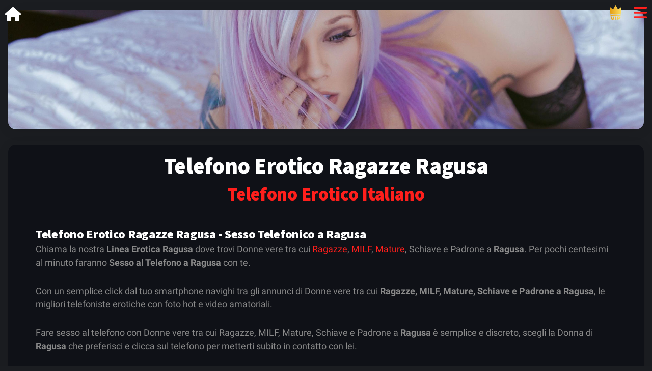

--- FILE ---
content_type: text/html; charset=UTF-8
request_url: https://chiamatehot.com/telefono-erotico-ragazze/ragusa/
body_size: 15311
content:
<!DOCTYPE html>
<html lang="it-IT">
<head>
	<meta http-equiv="Content-Type" content="text/html; charset=UTF-8" />
    <meta name="viewport" content="width=device-width, initial-scale=1, minimum-scale=1">
    <meta name="robots" content="index,follow">
    <meta name="title" content="TELEFONO EROTICO RAGAZZE RAGUSA (ITALIA) | CHIAMATE HOT"/>
    <meta name="description" content="TELEFONO EROTICO RAGAZZE RAGUSA (ITALIA) | CHIAMATE HOT. Chiama il Telefono Erotico Ragusa a basso costo al numero erotico 899.360.080 - 24 ore su 24."/>
    <meta name="keywords" content="Telefono Erotico Ragazze,Ragusa,italia,24h,chiamata,chiamate,hot,erotico,erotica,telefonata,telefono erotico, numeri erotici, numero erotico, numero 899, basso costo, chiamata erotica, sesso al telefono, telefono porno, linea erotica, numeri hot, telefono hot, chiamatehot, chiamate hot, milf, mature, padrone, trans, ragazze, milf, mature">
    <meta name="theme-color" content="#1b1d21">
    <meta name="format-detection" content="telephone=yes">
    <meta property="og:locale" content="it_IT" />
    <meta property="og:type" content="website" />
    <meta property="og:title" content="TELEFONO EROTICO RAGAZZE RAGUSA (ITALIA) | CHIAMATE HOT" />
    <meta property="og:description" content="TELEFONO EROTICO RAGAZZE RAGUSA (ITALIA) | CHIAMATE HOT. Chiama il Telefono Erotico Ragusa a basso costo al numero erotico 899.360.080 - 24 ore su 24." />
    <meta property="og:url" content="https://chiamatehot.com/telefono-erotico-ragazze/ragusa/" />
    <meta property="og:site_name" content="Telefono Erotico Ragazze Ragusa" />
    <meta property="og:image" content="https://chiamatehot.com/assets/jpg/fb.jpg" />
    <meta property="og:image:secure_url" content="https://chiamatehot.com/assets/jpg/fb.jpg" />
    <meta property="og:image:width" content="1200" />
    <meta property="og:image:height" content="628" />
    <meta name="twitter:card" content="summary_large_image" />
    <meta name="twitter:site" content="@ChiamateHot" />
    <meta name="twitter:title" content="TELEFONO EROTICO RAGAZZE RAGUSA (ITALIA) | CHIAMATE HOT" />
    <meta name="twitter:description" content="TELEFONO EROTICO RAGAZZE RAGUSA (ITALIA) | CHIAMATE HOT. Chiama il Telefono Erotico Ragusa a basso costo al numero erotico 899.360.080 - 24 ore su 24." />
    <meta name="twitter:image" content="https://chiamatehot.com/assets/images/telefono-erotico-linea-erotica-numero-erotico-chiamate-hot-2023-08-1600.jpg" />
    <meta name="twitter:creator" content="@ChiamateHot" />
    <meta name="p:domain_verify" content="3e3e95489439656d3de375839cda97bc" />
    <meta name="yandex-verification" content="002b8e38173f1071" />
	<meta name="RATING" content="RTA-5042-1996-1400-1577-RTA" />
    <title>TELEFONO EROTICO RAGAZZE RAGUSA (ITALIA) | CHIAMATE HOT</title>
	<link rel="stylesheet" type="text/css" href="/styles/bootstrap/bootstrap.css">
	<link rel="stylesheet" type="text/css" href="/styles/style.css">
	<link href="/fonts/css/custom.css" rel="stylesheet">
	<link rel="stylesheet" type="text/css" href="/fonts/css/fontawesome-all.min.css">    
	<link rel="shortcut icon" href="/assets/images/favicon.png" type="image/x-icon">
	<link rel="apple-touch-icon" sizes="180x180" href="/app/icons/icon-192x192.png">
	<link rel="canonical" href="https://chiamatehot.com/telefono-erotico-ragazze/ragusa/">
    <link rel="alternate" href="https://chiamatehot.com/telefono-erotico-ragazze/ragusa/" hreflang="it-IT" />

	<link rel="preload" as="image" href="/assets/jpg/banners/ragazze-al-telefono.jpg"/>

	
    <link rel="dns-prefetch" href="//chiamatehot.com">
    <link rel="dns-prefetch" href="//app.d-ent.com">
    <link rel="preconnect" href="//app.d-ent.com" crossorigin>
    <link rel="dns-prefetch" href="//analytics.chiamatehot.com">
    <link rel="preconnect" href="//analytics.chiamatehot.com" crossorigin>
    <link rel="dns-prefetch" href="//ajax.googleapis.com">
    <link rel="preconnect" href="//ajax.googleapis.com" crossorigin>
    <link rel="dns-prefetch" href="//fonts.googleapis.com">
    <link rel="preconnect" href="//fonts.googleapis.com" crossorigin>
    <link rel="dns-prefetch" href="//fonts.gstatic.com">
    <link rel="preconnect" href="//fonts.gstatic.com" crossorigin>
    <link rel="dns-prefetch" href="//www.googletagmanager.com">
    <link rel="preconnect" href="//www.googletagmanager.com" crossorigin>
    <link rel="dns-prefetch" href="//www.google-analytics.com">
    <link rel="preconnect" href="//www.google-analytics.com" crossorigin>
</head>
<body class="theme-dark" data-highlight="highlight-red" data-gradient="body-default">

<div style="height:0px;margin:0px;padding:0px;">
    <a name="telefonoerotico" title="Telefono Erotico Ragazze Ragusa | Chiamate HOT | 899.360.080"></a>
    <a name="lineaerotica" title="Linea Erotica Ragusa | Chiamate HOT | 899.360.080"></a>
    <a name="numerierotici" title="Numeri Erotici Ragusa | Ragazze - MILF - Mistress - Schiave | Chiamate HOT"></a>
    <a name="numeroerotico" title="Numero Erotico Ragusa | Ragazze - MILF - Mistress - Schiave | Chiamate HOT"></a>
    <a name="ragazzemilfmistress" title="Ragazze - MILF - Mistress - Schiave | Telefono Erotico Ragusa | Chiamate HOT"></a>
    <a name="telefonoerotico899" title="Telefono Erotico Ragazze Ragusa 899 | Chiamate HOT"></a>
    <a name="telefonoeroticoestero" title="Telefono Erotico Ragazze Estero | Chiamate HOT"></a>
    <a name="sessoaltelefono" title="Sesso al Telefono Ragusa | Telefono Erotico Ragusa | Chiamate HOT"></a>
</div>
<div id="page">
	<div class="home-icon">
		<a href="/" title="Chiamate HOT | Telefono Erotico | Linea Erotica | Numero Erotico"><i class="fa fa-home font-28 color-white mt-1"></i></a>
	</div>
	<div id="header-bar" class="header">
	<div class="topBarRight"><a href="/login/" title="VIP Club"><img src="/assets/images/vip-gold.png" width="23" height="30" layout="fixed" class="vipIcon" alt="VIP Club" title="VIP Club"></a></div>
        <a href="#" data-menu="menu-main" title="Menu"><i class="fa fa-bars font-30"></i></a>
    </div>
	<div class="page-content header-clear-small">
        <div class="card card-style">
			<img layout="responsive" width="1" height="1.270" alt="TELEFONO EROTICO RAGAZZE RAGUSA (ITALIA) | CHIAMATE HOT" class="img-fluid"
				src="/assets/jpg/banners/ragazze-al-telefono.jpg">
		</div>
        <div class="card card-style">
            <div class="content mb-4">
                <h1 class="text-center font-700 mb-3"><a href="https://chiamatehot.com/telefono-erotico-ragazze/ragusa/" title="Telefono Erotico Ragazze Ragusa" class="color-white"><strong>Telefono Erotico Ragazze Ragusa</strong></a></h1> 
				<h2 class="text-center color-highlight mb-5"><a href="/" title="Telefono Erotico Italiano"><strong>Telefono Erotico Italiano</strong></a></h2>
				<h3><strong>Telefono Erotico Ragazze Ragusa - Sesso Telefonico a Ragusa</strong></h3>
                <p>Chiama la nostra <strong>Linea Erotica Ragusa</strong> dove trovi Donne vere tra cui 
                <a href="/telefono-erotico-ragazze/ragusa/" title="Telefono Erotico Ragazze Ragusa">Ragazze</a>, 
                <a href="/telefono-erotico-milf/ragusa/" title="Telefono Erotico MILF Ragusa">MILF</a>, 
                <a href="/telefono-erotico-mature/ragusa/" title="Telefono Erotico Mature Ragusa">Mature</a>, 
                Schiave e Padrone a <strong>Ragusa</strong>. Per pochi centesimi al minuto faranno <strong>Sesso al Telefono a Ragusa</strong> con te.</p>

                <p>Con un semplice click dal tuo smartphone navighi tra gli annunci di Donne vere tra cui <strong>Ragazze, MILF, Mature, Schiave e Padrone a Ragusa</strong>, le migliori telefoniste erotiche con foto hot e video amatoriali.</p>

                <p>Fare sesso al telefono con Donne vere tra cui Ragazze, MILF, Mature, Schiave e Padrone a <strong>Ragusa</strong> &egrave; semplice e discreto, scegli la Donna di <strong>Ragusa</strong> che preferisci e clicca sul telefono per metterti subito in contatto con lei.</p>

                <p>La Donna preselta ti propone sesso a volontà in tutte le sue forme possibili, non avere tab&ugrave;, accetta le sfide e scopri nuove frontiere del sesso e godi al telefono.</p>

                <p>Leggi gli annunci e scegli la <strong>Ragazza, MILF, Matura, Schiava o Padrona di Ragusa</strong> che ti ispira di pi&ugrave; per fare sesso al telefono per pochi centesimi al minuto, oppure scegli la pi&ugrave; porca e fissa un appuntamento per godere al telefono.</p>

                <p>Se preferisci, gustati le bellissime foto hot di Donne vere e come ciliegia sulla torta, guarda i video bollenti.</p>
			</div>
		</div>
        <div class="card card-style">
            <div class="content mb-2">
				<div class="customContainer">
					<div class="customItem">
						<div>&nbsp;</div>
						<a href="tel:899360080" class="default-link btn btn-m rounded-sm bg-none border-red-dark btn-hover-red color-white text-uppercase font-28 font-900 btn-icon phoneNumberBtn" title="Credito Telefonico"><i class="fa fa-phone font-28 mt-2 ms-2"></i>899 360 080</a><br><p class="text-center mt-2 mb-0">1,28€/min &nbsp;<img src="/assets/icons/credito_telefonico.png" width="49" height="30" alt="Credito Telefonico"></p>
		<p class="text-center mt-1 mb-0">Max 15,25€</p>

					</div>
					<div class="customItem">
						<div>&nbsp;</div>
						<a href="tel:+3906603030" class="default-link btn btn-m rounded-sm bg-none border-red-dark btn-hover-red color-white text-uppercase font-28 font-900 btn-icon phoneNumberBtn" title="Carta di Credito"><i class="fa fa-phone font-28 mt-2 ms-2"></i>06 60 30 30</a><br><p class="text-center mt-2 mb-0">0,80€/min &nbsp;<img src="/assets/icons/carta_di_credito.png" width="102" height="30" alt="Carta di Credito"></p>
		<p class="text-center mt-1 mb-0 color-green-dark">RISPARMIA!</p>
					</div>
					<div class="customItem">
						<a href="tel:+39023050" class="default-link btn btn-m rounded-sm bg-none border-yellow-light btn-hover-yellow color-white text-uppercase font-28 font-900 btn-icon phoneNumberBtn" title="Numero VIP"><i class="fa fa-phone font-28 mt-2 ms-2"></i>02 30 50 (VIP)</a><br><p class="text-center mt-2 mb-0"><span style="background-color:#FFCE54;color:darkred!important;"><strong>&nbsp;0,50€/min&nbsp;</strong></span> &nbsp;<img src="/assets/icons/carta_di_credito.png" width="102" height="30" alt="Carta di Credito"></p>
		<p class="text-center mt-1 mb-0 color-green-dark">RISPARMIA DI PIÙ!</p>
					</div>
				</div>
						

				<div class="customContainer">
					<div class="customItemVIP">
						<a href="https://vip.chiamatehot.com" target="_blank" title="VIP Club - Chiamate HOT" class="default-link btn btn-m rounded-sm bg-yellow-light border-yellow-light btn-hover-white color-red-dark text-uppercase font-22 font-900 btn-icon flash" style="color:darkred!important;"><i class="fa fa-arrow-right font-22 mt-2 ms-2"></i>Scopri il VIP Club</a>
					</div>
				</div>
			</div>
		</div>
        <div class="card card-style">
            <div class="content mb-4">
		    	<h2 class="text-center mb-5">Telefono Erotico Ragazze Ragusa 24 ore su 24</h2>
				<p class="me-3 ms-3">Il nostro servizio di <strong>Telefono Erotico Ragazze Ragusa</strong> include <strong>numeri erotici</strong> in diretta e offre intrattenimento erotico. Puoi fare <strong>sesso al telefono</strong> a qualsiasi ora del giorno e della notte.</p>
            	<p class="me-3 ms-3">Le chiamate erotiche al <strong>Telefono Hot</strong> sono sempre in diretta e la tua voce non viene mai registrata per motivi di Privacy.</p>
	
				<p class="me-3 ms-3">Il nostro servizio di <strong>Telefono Erotico Ragazze Ragusa</strong> include <strong><a href="/numeri-erotici/" title="Numeri Erotici">numeri erotici</a></strong> in diretta e offre intrattenimento erotico. Puoi fare <strong><a href="/sesso-al-telefono/" title="Sesso al Telefono">sesso al telefono</a></strong> a qualsiasi ora del giorno e della notte, <strong>24 ore su 24</strong>.<br><br>Le <strong>chiamate erotiche</strong> al <strong>Telefono Erotico Ragazze Ragusa</strong> sono sempre in diretta e la tua voce non viene mai registrata per motivi di Privacy.</p>
			</div>
		</div>
        <div class="card card-style">
            <div class="me-0 ms-0 mt-4 mb-0 customContainer">
                <div class="col-3 text-center customItem">
<span class="fa"><svg width="48" height="48" viewBox="0 0 1792 1792" xmlns="http://www.w3.org/2000/svg" fill="currentColor"><path d="M1600 1240q0 27-10 70.5t-21 68.5q-21 50-122 106-94 51-186 51-27 0-53-3.5t-57.5-12.5-47-14.5-55.5-20.5-49-18q-98-35-175-83-127-79-264-216t-216-264q-48-77-83-175-3-9-18-49t-20.5-55.5-14.5-47-12.5-57.5-3.5-53q0-92 51-186 56-101 106-122 25-11 68.5-21t70.5-10q14 0 21 3 18 6 53 76 11 19 30 54t35 63.5 31 53.5q3 4 17.5 25t21.5 35.5 7 28.5q0 20-28.5 50t-62 55-62 53-28.5 46q0 9 5 22.5t8.5 20.5 14 24 11.5 19q76 137 174 235t235 174q2 1 19 11.5t24 14 20.5 8.5 22.5 5q18 0 46-28.5t53-62 55-62 50-28.5q14 0 28.5 7t35.5 21.5 25 17.5q25 15 53.5 31t63.5 35 54 30q70 35 76 53 3 7 3 21z"></path></svg></span>
					<h3 class="mt-4 mb-4">CHIAMA</h3>
                    <p class="me-5 ms-5">Chiama il numero erotico di tua prefernza 899 o geografico</p>
                </div>
                <div class="col-3 text-center customItem">
                        <span class="fa fa-bullhorn"><svg width="48" height="48" viewBox="0 0 1792 1792" xmlns="http://www.w3.org/2000/svg" fill="currentColor"><path d="M1664 640q53 0 90.5 37.5t37.5 90.5-37.5 90.5-90.5 37.5v384q0 52-38 90t-90 38q-417-347-812-380-58 19-91 66t-31 100.5 40 92.5q-20 33-23 65.5t6 58 33.5 55 48 50 61.5 50.5q-29 58-111.5 83t-168.5 11.5-132-55.5q-7-23-29.5-87.5t-32-94.5-23-89-15-101 3.5-98.5 22-110.5h-122q-66 0-113-47t-47-113v-192q0-66 47-113t113-47h480q435 0 896-384 52 0 90 38t38 90v384zm-128 604v-954q-394 302-768 343v270q377 42 768 341z"></path></svg></span>
                    <h3 class="mt-4 mb-4">SEGUI</h3>
                    <p class="me-5 ms-5">Segui la voce guida che ti aiuterà a procedere con il pagamento</p>
                </div>
                <div class="col-3 text-center customItem">
                        <span class="mobi-mbri-touch mobi-mbri"><svg xmlns="http://www.w3.org/2000/svg" viewBox="0 0 24 24" fill="currentColor" width="48" height="48"><path d="M7 6H5c0-3.3 2.7-6 6-6s6 2.7 6 6h-2c0-2.2-1.8-4-4-4S7 3.8 7 6zm15 9.2V24H9.6l-5.8-5.8c-.6-.6-.9-1.4-.9-2.2 0-.8.3-1.6.9-2.2 1.2-1.2 3-1.2 4.2-.2V6c0-1.7 1.3-3 3-3s3 1.3 3 3v5.2l6.1 1.5c1.1.3 1.9 1.3 1.9 2.5zm-2 0c0-.2-.2-.4-.4-.5L12 12.8V6c0-.6-.4-1-1-1s-1 .4-1 1v12.4l-3.2-3.2c-.4-.4-1.1-.4-1.6 0-.2.2-.3.5-.3.8 0 .3.1.6.3.8l5.2 5.2H20v-6.8z"></path></svg></span>
                    <h3 class="mt-4 mb-4">SCEGLI</h3>
                    <p class="me-5 ms-5">Digita l'interno a 2 cifre della persona con cui vuoi parlare</p>
                </div>
                <div class="col-3 text-center customItem">
                        <span class="fa fa-wechat"><svg width="48" height="48" viewBox="0 0 2048 1792" xmlns="http://www.w3.org/2000/svg" fill="currentColor"><path d="M580 461q0-41-25-66t-66-25q-43 0-76 25.5t-33 65.5q0 39 33 64.5t76 25.5q41 0 66-24.5t25-65.5zm743 507q0-28-25.5-50t-65.5-22q-27 0-49.5 22.5t-22.5 49.5q0 28 22.5 50.5t49.5 22.5q40 0 65.5-22t25.5-51zm-236-507q0-41-24.5-66t-65.5-25q-43 0-76 25.5t-33 65.5q0 39 33 64.5t76 25.5q41 0 65.5-24.5t24.5-65.5zm635 507q0-28-26-50t-65-22q-27 0-49.5 22.5t-22.5 49.5q0 28 22.5 50.5t49.5 22.5q39 0 65-22t26-51zm-266-397q-31-4-70-4-169 0-311 77t-223.5 208.5-81.5 287.5q0 78 23 152-35 3-68 3-26 0-50-1.5t-55-6.5-44.5-7-54.5-10.5-50-10.5l-253 127 72-218q-290-203-290-490 0-169 97.5-311t264-223.5 363.5-81.5q176 0 332.5 66t262 182.5 136.5 260.5zm592 561q0 117-68.5 223.5t-185.5 193.5l55 181-199-109q-150 37-218 37-169 0-311-70.5t-223.5-191.5-81.5-264 81.5-264 223.5-191.5 311-70.5q161 0 303 70.5t227.5 192 85.5 263.5z"></path></svg></span>
                    <h3 class="mt-4 mb-4">PARLA</h3>
                    <p class="me-5 ms-5">Inizia a parlare con la persona desiderata in maniera anonima</p>
                </div>
            </div>
        </div>
		<div class="card card-style">
            <div class="content mb-2">
    <h2 class="text-center color-highlight mb-3">Ragazze in Linea</h2>
    <div id="online" class="me-0 ms-0 mt-4 mb-0 customContainer">
	<div class="col-3 text-center customItem"><div style="position:absolute;margin-top:20px;margin-left:-12px;"><img src="https://chiamatehot.com/assets/png/new.png" alt="New"></div><div style="margin: auto 0.2em; display: inline-block;width:310px;"><div width="100%" style="margin-top:2.0em;"><a href="https://chiamatehot.com/telefono-erotico-ragazze/ambra/" title="Telefono Erotico Ragazze AMBRA" target="_top"><picture><source type="image/webp" srcset="https://chiamatehot.com/telefono-erotico-ragazze/ambra/ambra_home.webp?"><img src="https://chiamatehot.com/telefono-erotico-ragazze/ambra/ambra_home.jpg?" width="300" height="426" alt="Telefono Erotico Ragazze AMBRA" align="left" style="padding-top:0px;border-radius:10%;border:5px solid #21cf04;" class="lazyload"></picture></a></div>
<div style="width:100%;display:inline-block;text-align:center;"><div class="text" style="width:100%;margin-top:5px;"><div style="clear:both;"></div>
<div style="clear:both;"></div></div><p style="text-align:center;margin-block-start:0px;margin-top:0px;font-size:1.4em;font-weight:800;">AMBRA (Ragazze)&nbsp;<img src="https://chiamatehot.com/assets/png/flags/011-italy.png" style="width:20px;height:20px;position:relative;bottom:-3px;display:inline;" alt="Parlo Italiano al Telefono Erotico"><br/><span style="text-align:center;margin-block-start:10px;line-height:1.4em;font-size:1.4em;font-weight:800;" class="flashit">&nbsp;INTERNO 13&nbsp;</span></p></div></div></div>
<div class="col-3 text-center customItem"><div style="margin: auto 0.2em; display: inline-block;width:310px;"><div width="100%" style="margin-top:2.0em;"><a href="https://chiamatehot.com/telefono-erotico-ragazze/sasha/" title="Telefono Erotico Ragazze SASHA" target="_top"><picture><source type="image/webp" srcset="https://chiamatehot.com/telefono-erotico-ragazze/sasha/sasha_home.webp?"><img src="https://chiamatehot.com/telefono-erotico-ragazze/sasha/sasha_home.jpg?" width="300" height="426" alt="Telefono Erotico Ragazze SASHA" align="left" style="padding-top:0px;border-radius:10%;border:5px solid #808080;" class="lazyload"></picture></a></div>
<div style="width:100%;display:inline-block;text-align:center;"><div class="text" style="width:100%;margin-top:5px;"><div style="clear:both;"></div>
<div style="clear:both;"></div></div><p style="text-align:center;margin-block-start:0px;margin-top:0px;font-size:1.4em;font-weight:800;">SASHA (Ragazze)&nbsp;<img src="https://chiamatehot.com/assets/png/flags/011-italy.png" style="width:20px;height:20px;position:relative;bottom:-3px;display:inline;" alt="Parlo Italiano al Telefono Erotico"><br/><span style="text-align:center;margin-block-start:10px;line-height:1.4em;font-size:1.4em;font-weight:800;" class="absent">&nbsp;ASSENTE&nbsp;</span></p></div></div></div>
<div class="col-3 text-center customItem"><div style="margin: auto 0.2em; display: inline-block;width:310px;"><div width="100%" style="margin-top:2.0em;"><a href="https://chiamatehot.com/telefono-erotico-ragazze/scarlett/" title="Telefono Erotico Ragazze SCARLETT" target="_top"><picture><source type="image/webp" srcset="https://chiamatehot.com/telefono-erotico-ragazze/scarlett/scarlett_home.webp?"><img src="https://chiamatehot.com/telefono-erotico-ragazze/scarlett/scarlett_home.jpg?" width="300" height="426" alt="Telefono Erotico Ragazze SCARLETT" align="left" style="padding-top:0px;border-radius:10%;border:5px solid #808080;" class="lazyload"></picture></a></div>
<div style="width:100%;display:inline-block;text-align:center;"><div class="text" style="width:100%;margin-top:5px;"><div style="clear:both;"></div>
<div style="clear:both;"></div></div><p style="text-align:center;margin-block-start:0px;margin-top:0px;font-size:1.4em;font-weight:800;">SCARLETT (Ragazze)&nbsp;<img src="https://chiamatehot.com/assets/png/flags/011-italy.png" style="width:20px;height:20px;position:relative;bottom:-3px;display:inline;" alt="Parlo Italiano al Telefono Erotico"><br/><span style="text-align:center;margin-block-start:10px;line-height:1.4em;font-size:1.4em;font-weight:800;" class="absent">&nbsp;ASSENTE&nbsp;</span></p></div></div></div>
<div class="col-3 text-center customItem"><div style="margin: auto 0.2em; display: inline-block;width:310px;"><div width="100%" style="margin-top:2.0em;"><a href="https://chiamatehot.com/telefono-erotico-ragazze/nadia/" title="Telefono Erotico Ragazze NADIA" target="_top"><picture><source type="image/webp" srcset="https://chiamatehot.com/telefono-erotico-ragazze/nadia/nadia_home.webp?"><img src="https://chiamatehot.com/telefono-erotico-ragazze/nadia/nadia_home.jpg?" width="300" height="426" alt="Telefono Erotico Ragazze NADIA" align="left" style="padding-top:0px;border-radius:10%;border:5px solid #808080;" class="lazyload"></picture></a></div>
<div style="width:100%;display:inline-block;text-align:center;"><div class="text" style="width:100%;margin-top:5px;"><div style="clear:both;"></div>
<div style="clear:both;"></div></div><p style="text-align:center;margin-block-start:0px;margin-top:0px;font-size:1.4em;font-weight:800;">NADIA (Ragazze)&nbsp;<img src="https://chiamatehot.com/assets/png/flags/011-italy.png" style="width:20px;height:20px;position:relative;bottom:-3px;display:inline;" alt="Parlo Italiano al Telefono Erotico"><br/><span style="text-align:center;margin-block-start:10px;line-height:1.4em;font-size:1.4em;font-weight:800;" class="absent">&nbsp;ASSENTE&nbsp;</span></p></div></div></div>
<div class="col-3 text-center customItem"><div style="position:absolute;margin-top:20px;margin-left:-12px;"><img src="https://chiamatehot.com/assets/png/new.png" alt="New"></div><div style="margin: auto 0.2em; display: inline-block;width:310px;"><div width="100%" style="margin-top:2.0em;"><a href="https://chiamatehot.com/telefono-erotico-ragazze/aiko/" title="Telefono Erotico Ragazze AIKO" target="_top"><picture><source type="image/webp" srcset="https://chiamatehot.com/telefono-erotico-ragazze/aiko/aiko_home.webp?"><img src="https://chiamatehot.com/telefono-erotico-ragazze/aiko/aiko_home.jpg?" width="300" height="426" alt="Telefono Erotico Ragazze AIKO" align="left" style="padding-top:0px;border-radius:10%;border:5px solid #808080;" class="lazyload"></picture></a></div>
<div style="width:100%;display:inline-block;text-align:center;"><div class="text" style="width:100%;margin-top:5px;"><div style="clear:both;"></div>
<div style="clear:both;"></div></div><p style="text-align:center;margin-block-start:0px;margin-top:0px;font-size:1.4em;font-weight:800;">AIKO (Ragazze)&nbsp;<img src="https://chiamatehot.com/assets/png/flags/011-italy.png" style="width:20px;height:20px;position:relative;bottom:-3px;display:inline;" alt="Parlo Italiano al Telefono Erotico"><br/><span style="text-align:center;margin-block-start:10px;line-height:1.4em;font-size:1.4em;font-weight:800;" class="absent">&nbsp;ASSENTE&nbsp;</span></p></div></div></div>
<div class="col-3 text-center customItem"><div style="margin: auto 0.2em; display: inline-block;width:310px;"><div width="100%" style="margin-top:2.0em;"><a href="https://chiamatehot.com/telefono-erotico-ragazze/serena/" title="Telefono Erotico Ragazze SERENA" target="_top"><picture><source type="image/webp" srcset="https://chiamatehot.com/telefono-erotico-ragazze/serena/serena_home.webp?"><img src="https://chiamatehot.com/telefono-erotico-ragazze/serena/serena_home.jpg?" width="300" height="426" alt="Telefono Erotico Ragazze SERENA" align="left" style="padding-top:0px;border-radius:10%;border:5px solid #808080;" class="lazyload"></picture></a></div>
<div style="width:100%;display:inline-block;text-align:center;"><div class="text" style="width:100%;margin-top:5px;"><div style="clear:both;"></div>
<div style="clear:both;"></div></div><p style="text-align:center;margin-block-start:0px;margin-top:0px;font-size:1.4em;font-weight:800;">SERENA (Ragazze)&nbsp;<img src="https://chiamatehot.com/assets/png/flags/011-italy.png" style="width:20px;height:20px;position:relative;bottom:-3px;display:inline;" alt="Parlo Italiano al Telefono Erotico"><br/><span style="text-align:center;margin-block-start:10px;line-height:1.4em;font-size:1.4em;font-weight:800;" class="absent">&nbsp;ASSENTE&nbsp;</span></p></div></div></div>
<div class="col-3 text-center customItem"><div style="margin: auto 0.2em; display: inline-block;width:310px;"><div width="100%" style="margin-top:2.0em;"><a href="https://chiamatehot.com/telefono-erotico-ragazze/moana/" title="Telefono Erotico Ragazze MOANA" target="_top"><picture><source type="image/webp" srcset="https://chiamatehot.com/telefono-erotico-ragazze/moana/moana_home.webp?"><img src="https://chiamatehot.com/telefono-erotico-ragazze/moana/moana_home.jpg?" width="300" height="426" alt="Telefono Erotico Ragazze MOANA" align="left" style="padding-top:0px;border-radius:10%;border:5px solid #808080;" class="lazyload"></picture></a></div>
<div style="width:100%;display:inline-block;text-align:center;"><div class="text" style="width:100%;margin-top:5px;"><div style="clear:both;"></div>
<div style="clear:both;"></div></div><p style="text-align:center;margin-block-start:0px;margin-top:0px;font-size:1.4em;font-weight:800;">MOANA (Ragazze)&nbsp;<img src="https://chiamatehot.com/assets/png/flags/011-italy.png" style="width:20px;height:20px;position:relative;bottom:-3px;display:inline;" alt="Parlo Italiano al Telefono Erotico"><br/><span style="text-align:center;margin-block-start:10px;line-height:1.4em;font-size:1.4em;font-weight:800;" class="absent">&nbsp;ASSENTE&nbsp;</span></p></div></div></div>
<div class="col-3 text-center customItem"><div style="position:absolute;margin-top:20px;margin-left:-12px;"><img src="https://chiamatehot.com/assets/png/new.png" alt="New"></div><div style="margin: auto 0.2em; display: inline-block;width:310px;"><div width="100%" style="margin-top:2.0em;"><a href="https://chiamatehot.com/telefono-erotico-ragazze/federica/" title="Telefono Erotico Ragazze FEDERICA" target="_top"><picture><source type="image/webp" srcset="https://chiamatehot.com/telefono-erotico-ragazze/federica/federica_home.webp?"><img src="https://chiamatehot.com/telefono-erotico-ragazze/federica/federica_home.jpg?" width="300" height="426" alt="Telefono Erotico Ragazze FEDERICA" align="left" style="padding-top:0px;border-radius:10%;border:5px solid #808080;" class="lazyload"></picture></a></div>
<div style="width:100%;display:inline-block;text-align:center;"><div class="text" style="width:100%;margin-top:5px;"><div style="clear:both;"></div>
<div style="clear:both;"></div></div><p style="text-align:center;margin-block-start:0px;margin-top:0px;font-size:1.4em;font-weight:800;">FEDERICA (Ragazze)&nbsp;<img src="https://chiamatehot.com/assets/png/flags/011-italy.png" style="width:20px;height:20px;position:relative;bottom:-3px;display:inline;" alt="Parlo Italiano al Telefono Erotico"><br/><span style="text-align:center;margin-block-start:10px;line-height:1.4em;font-size:1.4em;font-weight:800;" class="absent">&nbsp;ASSENTE&nbsp;</span></p></div></div></div>
<div class="col-3 text-center customItem"><div style="margin: auto 0.2em; display: inline-block;width:310px;"><div width="100%" style="margin-top:2.0em;"><a href="https://chiamatehot.com/telefono-erotico-ragazze/adriana/" title="Telefono Erotico Ragazze ADRIANA" target="_top"><picture><source type="image/webp" srcset="https://chiamatehot.com/telefono-erotico-ragazze/adriana/adriana_home.webp?"><img src="https://chiamatehot.com/telefono-erotico-ragazze/adriana/adriana_home.jpg?" width="300" height="426" alt="Telefono Erotico Ragazze ADRIANA" align="left" style="padding-top:0px;border-radius:10%;border:5px solid #808080;" class="lazyload"></picture></a></div>
<div style="width:100%;display:inline-block;text-align:center;"><div class="text" style="width:100%;margin-top:5px;"><div style="clear:both;"></div>
<div style="clear:both;"></div></div><p style="text-align:center;margin-block-start:0px;margin-top:0px;font-size:1.4em;font-weight:800;">ADRIANA (Ragazze)&nbsp;<img src="https://chiamatehot.com/assets/png/flags/011-italy.png" style="width:20px;height:20px;position:relative;bottom:-3px;display:inline;" alt="Parlo Italiano al Telefono Erotico"><br/><span style="text-align:center;margin-block-start:10px;line-height:1.4em;font-size:1.4em;font-weight:800;" class="absent">&nbsp;ASSENTE&nbsp;</span></p></div></div></div>
<div class="col-3 text-center customItem"><div style="margin: auto 0.2em; display: inline-block;width:310px;"><div width="100%" style="margin-top:2.0em;"><a href="https://chiamatehot.com/telefono-erotico-ragazze/ludovica/" title="Telefono Erotico Ragazze LUDOVICA" target="_top"><picture><source type="image/webp" srcset="https://chiamatehot.com/telefono-erotico-ragazze/ludovica/ludovica_home.webp?"><img src="https://chiamatehot.com/telefono-erotico-ragazze/ludovica/ludovica_home.jpg?" width="300" height="426" alt="Telefono Erotico Ragazze LUDOVICA" align="left" style="padding-top:0px;border-radius:10%;border:5px solid #808080;" class="lazyload"></picture></a></div>
<div style="width:100%;display:inline-block;text-align:center;"><div class="text" style="width:100%;margin-top:5px;"><div style="clear:both;"></div>
<div style="clear:both;"></div></div><p style="text-align:center;margin-block-start:0px;margin-top:0px;font-size:1.4em;font-weight:800;">LUDOVICA (Ragazze)&nbsp;<img src="https://chiamatehot.com/assets/png/flags/011-italy.png" style="width:20px;height:20px;position:relative;bottom:-3px;display:inline;" alt="Parlo Italiano al Telefono Erotico"><br/><span style="text-align:center;margin-block-start:10px;line-height:1.4em;font-size:1.4em;font-weight:800;" class="absent">&nbsp;ASSENTE&nbsp;</span></p></div></div></div>
<div class="col-3 text-center customItem"><div style="margin: auto 0.2em; display: inline-block;width:310px;"><div width="100%" style="margin-top:2.0em;"><a href="https://chiamatehot.com/telefono-erotico-ragazze/rossella/" title="Telefono Erotico Ragazze ROSSELLA" target="_top"><picture><source type="image/webp" srcset="https://chiamatehot.com/telefono-erotico-ragazze/rossella/rossella_home.webp?"><img src="https://chiamatehot.com/telefono-erotico-ragazze/rossella/rossella_home.jpg?" width="300" height="426" alt="Telefono Erotico Ragazze ROSSELLA" align="left" style="padding-top:0px;border-radius:10%;border:5px solid #808080;" class="lazyload"></picture></a></div>
<div style="width:100%;display:inline-block;text-align:center;"><div class="text" style="width:100%;margin-top:5px;"><div style="clear:both;"></div>
<div style="clear:both;"></div></div><p style="text-align:center;margin-block-start:0px;margin-top:0px;font-size:1.4em;font-weight:800;">ROSSELLA (Ragazze)&nbsp;<img src="https://chiamatehot.com/assets/png/flags/011-italy.png" style="width:20px;height:20px;position:relative;bottom:-3px;display:inline;" alt="Parlo Italiano al Telefono Erotico"><br/><span style="text-align:center;margin-block-start:10px;line-height:1.4em;font-size:1.4em;font-weight:800;" class="absent">&nbsp;ASSENTE&nbsp;</span></p></div></div></div>
<div class="col-3 text-center customItem"><div style="margin: auto 0.2em; display: inline-block;width:310px;"><div width="100%" style="margin-top:2.0em;"><a href="https://chiamatehot.com/telefono-erotico-ragazze/chanel/" title="Telefono Erotico Ragazze CHANEL" target="_top"><picture><source type="image/webp" srcset="https://chiamatehot.com/telefono-erotico-ragazze/chanel/chanel_home.webp?"><img src="https://chiamatehot.com/telefono-erotico-ragazze/chanel/chanel_home.jpg?" width="300" height="426" alt="Telefono Erotico Ragazze CHANEL" align="left" style="padding-top:0px;border-radius:10%;border:5px solid #808080;" class="lazyload"></picture></a></div>
<div style="width:100%;display:inline-block;text-align:center;"><div class="text" style="width:100%;margin-top:5px;"><div style="clear:both;"></div>
<div style="clear:both;"></div></div><p style="text-align:center;margin-block-start:0px;margin-top:0px;font-size:1.4em;font-weight:800;">CHANEL (Ragazze)&nbsp;<img src="https://chiamatehot.com/assets/png/flags/011-italy.png" style="width:20px;height:20px;position:relative;bottom:-3px;display:inline;" alt="Parlo Italiano al Telefono Erotico"><br/><span style="text-align:center;margin-block-start:10px;line-height:1.4em;font-size:1.4em;font-weight:800;" class="absent">&nbsp;ASSENTE&nbsp;</span></p></div></div></div>
<div class="col-3 text-center customItem"><div style="margin: auto 0.2em; display: inline-block;width:310px;"><div width="100%" style="margin-top:2.0em;"><a href="https://chiamatehot.com/telefono-erotico-ragazze/melissa/" title="Telefono Erotico Ragazze MELISSA" target="_top"><picture><source type="image/webp" srcset="https://chiamatehot.com/telefono-erotico-ragazze/melissa/melissa_home.webp?"><img src="https://chiamatehot.com/telefono-erotico-ragazze/melissa/melissa_home.jpg?" width="300" height="426" alt="Telefono Erotico Ragazze MELISSA" align="left" style="padding-top:0px;border-radius:10%;border:5px solid #808080;" class="lazyload"></picture></a></div>
<div style="width:100%;display:inline-block;text-align:center;"><div class="text" style="width:100%;margin-top:5px;"><div style="clear:both;"></div>
<div style="clear:both;"></div></div><p style="text-align:center;margin-block-start:0px;margin-top:0px;font-size:1.4em;font-weight:800;">MELISSA (Ragazze)&nbsp;<img src="https://chiamatehot.com/assets/png/flags/011-italy.png" style="width:20px;height:20px;position:relative;bottom:-3px;display:inline;" alt="Parlo Italiano al Telefono Erotico"><br/><span style="text-align:center;margin-block-start:10px;line-height:1.4em;font-size:1.4em;font-weight:800;" class="absent">&nbsp;ASSENTE&nbsp;</span></p></div></div></div>
<div class="col-3 text-center customItem"><div style="margin: auto 0.2em; display: inline-block;width:310px;"><div width="100%" style="margin-top:2.0em;"><a href="https://chiamatehot.com/telefono-erotico-ragazze/ester/" title="Telefono Erotico Ragazze ESTER" target="_top"><picture><source type="image/webp" srcset="https://chiamatehot.com/telefono-erotico-ragazze/ester/ester_home.webp?"><img src="https://chiamatehot.com/telefono-erotico-ragazze/ester/ester_home.jpg?" width="300" height="426" alt="Telefono Erotico Ragazze ESTER" align="left" style="padding-top:0px;border-radius:10%;border:5px solid #808080;" class="lazyload"></picture></a></div>
<div style="width:100%;display:inline-block;text-align:center;"><div class="text" style="width:100%;margin-top:5px;"><div style="clear:both;"></div>
<div style="clear:both;"></div></div><p style="text-align:center;margin-block-start:0px;margin-top:0px;font-size:1.4em;font-weight:800;">ESTER (Ragazze)&nbsp;<img src="https://chiamatehot.com/assets/png/flags/011-italy.png" style="width:20px;height:20px;position:relative;bottom:-3px;display:inline;" alt="Parlo Italiano al Telefono Erotico"><br/><span style="text-align:center;margin-block-start:10px;line-height:1.4em;font-size:1.4em;font-weight:800;" class="absent">&nbsp;ASSENTE&nbsp;</span></p></div></div></div>
<div class="col-3 text-center customItem"><div style="margin: auto 0.2em; display: inline-block;width:310px;"><div width="100%" style="margin-top:2.0em;"><a href="https://chiamatehot.com/telefono-erotico-ragazze/asia/" title="Telefono Erotico Ragazze ASIA" target="_top"><picture><source type="image/webp" srcset="https://chiamatehot.com/telefono-erotico-ragazze/asia/asia_home.webp?"><img src="https://chiamatehot.com/telefono-erotico-ragazze/asia/asia_home.jpg?" width="300" height="426" alt="Telefono Erotico Ragazze ASIA" align="left" style="padding-top:0px;border-radius:10%;border:5px solid #808080;" class="lazyload"></picture></a></div>
<div style="width:100%;display:inline-block;text-align:center;"><div class="text" style="width:100%;margin-top:5px;"><div style="clear:both;"></div>
<div style="clear:both;"></div></div><p style="text-align:center;margin-block-start:0px;margin-top:0px;font-size:1.4em;font-weight:800;">ASIA (Ragazze)&nbsp;<img src="https://chiamatehot.com/assets/png/flags/011-italy.png" style="width:20px;height:20px;position:relative;bottom:-3px;display:inline;" alt="Parlo Italiano al Telefono Erotico"><br/><span style="text-align:center;margin-block-start:10px;line-height:1.4em;font-size:1.4em;font-weight:800;" class="absent">&nbsp;ASSENTE&nbsp;</span></p></div></div></div>
<div class="col-3 text-center customItem"><div style="margin: auto 0.2em; display: inline-block;width:310px;"><div width="100%" style="margin-top:2.0em;"><a href="https://chiamatehot.com/telefono-erotico-ragazze/gaia/" title="Telefono Erotico Ragazze GAIA" target="_top"><picture><source type="image/webp" srcset="https://chiamatehot.com/telefono-erotico-ragazze/gaia/gaia_home.webp?"><img src="https://chiamatehot.com/telefono-erotico-ragazze/gaia/gaia_home.jpg?" width="300" height="426" alt="Telefono Erotico Ragazze GAIA" align="left" style="padding-top:0px;border-radius:10%;border:5px solid #808080;" class="lazyload"></picture></a></div>
<div style="width:100%;display:inline-block;text-align:center;"><div class="text" style="width:100%;margin-top:5px;"><div style="clear:both;"></div>
<div style="clear:both;"></div></div><p style="text-align:center;margin-block-start:0px;margin-top:0px;font-size:1.4em;font-weight:800;">GAIA (Ragazze)&nbsp;<img src="https://chiamatehot.com/assets/png/flags/011-italy.png" style="width:20px;height:20px;position:relative;bottom:-3px;display:inline;" alt="Parlo Italiano al Telefono Erotico"><br/><span style="text-align:center;margin-block-start:10px;line-height:1.4em;font-size:1.4em;font-weight:800;" class="absent">&nbsp;ASSENTE&nbsp;</span></p></div></div></div>
<div class="col-3 text-center customItem"><div style="position:absolute;margin-top:20px;margin-left:-12px;"><img src="https://chiamatehot.com/assets/png/new.png" alt="New"></div><div style="margin: auto 0.2em; display: inline-block;width:310px;"><div width="100%" style="margin-top:2.0em;"><a href="https://chiamatehot.com/telefono-erotico-ragazze/jessica/" title="Telefono Erotico Ragazze JESSICA" target="_top"><picture><source type="image/webp" srcset="https://chiamatehot.com/telefono-erotico-ragazze/jessica/jessica_home.webp?"><img src="https://chiamatehot.com/telefono-erotico-ragazze/jessica/jessica_home.jpg?" width="300" height="426" alt="Telefono Erotico Ragazze JESSICA" align="left" style="padding-top:0px;border-radius:10%;border:5px solid #808080;" class="lazyload"></picture></a></div>
<div style="width:100%;display:inline-block;text-align:center;"><div class="text" style="width:100%;margin-top:5px;"><div style="clear:both;"></div>
<div style="clear:both;"></div></div><p style="text-align:center;margin-block-start:0px;margin-top:0px;font-size:1.4em;font-weight:800;">JESSICA (Ragazze)&nbsp;<img src="https://chiamatehot.com/assets/png/flags/011-italy.png" style="width:20px;height:20px;position:relative;bottom:-3px;display:inline;" alt="Parlo Italiano al Telefono Erotico"><br/><span style="text-align:center;margin-block-start:10px;line-height:1.4em;font-size:1.4em;font-weight:800;" class="absent">&nbsp;ASSENTE&nbsp;</span></p></div></div></div>
<div class="col-3 text-center customItem"><div style="margin: auto 0.2em; display: inline-block;width:310px;"><div width="100%" style="margin-top:2.0em;"><a href="https://chiamatehot.com/telefono-erotico-ragazze/clarissa/" title="Telefono Erotico Ragazze CLARISSA" target="_top"><picture><source type="image/webp" srcset="https://chiamatehot.com/telefono-erotico-ragazze/clarissa/clarissa_home.webp?"><img src="https://chiamatehot.com/telefono-erotico-ragazze/clarissa/clarissa_home.jpg?" width="300" height="426" alt="Telefono Erotico Ragazze CLARISSA" align="left" style="padding-top:0px;border-radius:10%;border:5px solid #808080;" class="lazyload"></picture></a></div>
<div style="width:100%;display:inline-block;text-align:center;"><div class="text" style="width:100%;margin-top:5px;"><div style="clear:both;"></div>
<div style="clear:both;"></div></div><p style="text-align:center;margin-block-start:0px;margin-top:0px;font-size:1.4em;font-weight:800;">CLARISSA (Ragazze)&nbsp;<img src="https://chiamatehot.com/assets/png/flags/011-italy.png" style="width:20px;height:20px;position:relative;bottom:-3px;display:inline;" alt="Parlo Italiano al Telefono Erotico"><br/><span style="text-align:center;margin-block-start:10px;line-height:1.4em;font-size:1.4em;font-weight:800;" class="absent">&nbsp;ASSENTE&nbsp;</span></p></div></div></div>
	</div>
    <h2 class="text-center color-highlight mb-2 mt-4">Linea attiva 24 ore su 24</h2>
    <div class="me-0 ms-0 mt-4 mb-0 customContainer">
	<div class="col-3 text-center customItem"><div style="margin: auto 0.2em; display: inline-block;width:310px;"><div width="100%" style="margin-top:2.0em;"><a href="https://chiamatehot.com/telefono-erotico-trans/patrizia/" title="Linea Erotica 24 ore Trans PATRIZIA" target="_top"><picture><source type="image/webp" srcset="https://chiamatehot.com/telefono-erotico-trans/patrizia/patrizia_home.webp"><img src="https://chiamatehot.com/telefono-erotico-trans/patrizia/patrizia_home.jpg" width="300" height="426" alt="Linea Erotica 24 ore Trans PATRIZIA" align="left" style="padding-top:0px;border-radius:10%;border:5px solid yellow;" class="lazyload"></picture></a></div>
<div style="width:100%;display:inline-block;text-align:center;"><div class="text" style="width:100%;margin-top:5px;"><div style="clear:both;"></div>
<div style="clear:both;"></div></div><p style="text-align:center;margin-block-start:0px;margin-top:0px;font-size:1.4em;font-weight:800;">PATRIZIA (Trans)&nbsp;<img src="https://chiamatehot.com/assets/png/flags/011-italy.png" style="width:20px;height:20px;position:relative;bottom:-3px;" alt="Telefono erotico con ragazze italiane"><br/><span style="text-align:center;margin-block-start:10px;line-height:1.4em;font-size:1.4em;font-weight:800;" class="flashitylw">&nbsp;INTERNO 57&nbsp;</span></p></div></div></div>
<div class="col-3 text-center customItem"><div style="margin: auto 0.2em; display: inline-block;width:310px;"><div width="100%" style="margin-top:2.0em;"><a href="https://chiamatehot.com/telefono-erotico-milf/luana/" title="Linea Erotica 24 ore Milf LUANA" target="_top"><picture><source type="image/webp" srcset="https://chiamatehot.com/telefono-erotico-milf/luana/luana_home.webp"><img src="https://chiamatehot.com/telefono-erotico-milf/luana/luana_home.jpg" width="300" height="426" alt="Linea Erotica 24 ore Milf LUANA" align="left" style="padding-top:0px;border-radius:10%;border:5px solid yellow;" class="lazyload"></picture></a></div>
<div style="width:100%;display:inline-block;text-align:center;"><div class="text" style="width:100%;margin-top:5px;"><div style="clear:both;"></div>
<div style="clear:both;"></div></div><p style="text-align:center;margin-block-start:0px;margin-top:0px;font-size:1.4em;font-weight:800;">LUANA (Milf)&nbsp;<img src="https://chiamatehot.com/assets/png/flags/011-italy.png" style="width:20px;height:20px;position:relative;bottom:-3px;" alt="Telefono erotico con ragazze italiane"><br/><span style="text-align:center;margin-block-start:10px;line-height:1.4em;font-size:1.4em;font-weight:800;" class="flashitylw">&nbsp;INTERNO 56&nbsp;</span></p></div></div></div>
<div class="col-3 text-center customItem"><div style="margin: auto 0.2em; display: inline-block;width:310px;"><div width="100%" style="margin-top:2.0em;"><a href="https://chiamatehot.com/telefono-erotico-mistress/elsa/" title="Linea Erotica 24 ore Mistress ELSA" target="_top"><picture><source type="image/webp" srcset="https://chiamatehot.com/telefono-erotico-mistress/elsa/elsa_home.webp"><img src="https://chiamatehot.com/telefono-erotico-mistress/elsa/elsa_home.jpg" width="300" height="426" alt="Linea Erotica 24 ore Mistress ELSA" align="left" style="padding-top:0px;border-radius:10%;border:5px solid yellow;" class="lazyload"></picture></a></div>
<div style="width:100%;display:inline-block;text-align:center;"><div class="text" style="width:100%;margin-top:5px;"><div style="clear:both;"></div>
<div style="clear:both;"></div></div><p style="text-align:center;margin-block-start:0px;margin-top:0px;font-size:1.4em;font-weight:800;">ELSA (Mistress)&nbsp;<img src="https://chiamatehot.com/assets/png/flags/011-italy.png" style="width:20px;height:20px;position:relative;bottom:-3px;" alt="Telefono erotico con ragazze italiane"><br/><span style="text-align:center;margin-block-start:10px;line-height:1.4em;font-size:1.4em;font-weight:800;" class="flashitylw">&nbsp;INTERNO 54&nbsp;</span></p></div></div></div>
<div class="col-3 text-center customItem"><div style="margin: auto 0.2em; display: inline-block;width:310px;"><div width="100%" style="margin-top:2.0em;"><a href="https://chiamatehot.com/telefono-erotico-ragazze/rossella/" title="Linea Erotica 24 ore Ragazze ROSSELLA" target="_top"><picture><source type="image/webp" srcset="https://chiamatehot.com/telefono-erotico-ragazze/rossella/rossella_home.webp"><img src="https://chiamatehot.com/telefono-erotico-ragazze/rossella/rossella_home.jpg" width="300" height="426" alt="Linea Erotica 24 ore Ragazze ROSSELLA" align="left" style="padding-top:0px;border-radius:10%;border:5px solid yellow;" class="lazyload"></picture></a></div>
<div style="width:100%;display:inline-block;text-align:center;"><div class="text" style="width:100%;margin-top:5px;"><div style="clear:both;"></div>
<div style="clear:both;"></div></div><p style="text-align:center;margin-block-start:0px;margin-top:0px;font-size:1.4em;font-weight:800;">ROSSELLA (Ragazze)&nbsp;<img src="https://chiamatehot.com/assets/png/flags/011-italy.png" style="width:20px;height:20px;position:relative;bottom:-3px;" alt="Telefono erotico con ragazze italiane"><br/><span style="text-align:center;margin-block-start:10px;line-height:1.4em;font-size:1.4em;font-weight:800;" class="flashitylw">&nbsp;INTERNO 53&nbsp;</span></p></div></div></div>
<div class="col-3 text-center customItem"><div style="margin: auto 0.2em; display: inline-block;width:310px;"><div width="100%" style="margin-top:2.0em;"><a href="https://chiamatehot.com/telefono-erotico-milf/daniela/" title="Linea Erotica 24 ore Milf DANIELA" target="_top"><picture><source type="image/webp" srcset="https://chiamatehot.com/telefono-erotico-milf/daniela/daniela_home.webp"><img src="https://chiamatehot.com/telefono-erotico-milf/daniela/daniela_home.jpg" width="300" height="426" alt="Linea Erotica 24 ore Milf DANIELA" align="left" style="padding-top:0px;border-radius:10%;border:5px solid yellow;" class="lazyload"></picture></a></div>
<div style="width:100%;display:inline-block;text-align:center;"><div class="text" style="width:100%;margin-top:5px;"><div style="clear:both;"></div>
<div style="clear:both;"></div></div><p style="text-align:center;margin-block-start:0px;margin-top:0px;font-size:1.4em;font-weight:800;">DANIELA (Milf)&nbsp;<img src="https://chiamatehot.com/assets/png/flags/011-italy.png" style="width:20px;height:20px;position:relative;bottom:-3px;" alt="Telefono erotico con ragazze italiane"><br/><span style="text-align:center;margin-block-start:10px;line-height:1.4em;font-size:1.4em;font-weight:800;" class="flashitylw">&nbsp;INTERNO 52&nbsp;</span></p></div></div></div>
<div class="col-3 text-center customItem"><div style="margin: auto 0.2em; display: inline-block;width:310px;"><div width="100%" style="margin-top:2.0em;"><a href="https://chiamatehot.com/telefono-erotico-milf/madalena/" title="Linea Erotica 24 ore Milf MADALENA" target="_top"><picture><source type="image/webp" srcset="https://chiamatehot.com/telefono-erotico-milf/madalena/madalena_home.webp"><img src="https://chiamatehot.com/telefono-erotico-milf/madalena/madalena_home.jpg" width="300" height="426" alt="Linea Erotica 24 ore Milf MADALENA" align="left" style="padding-top:0px;border-radius:10%;border:5px solid yellow;" class="lazyload"></picture></a></div>
<div style="width:100%;display:inline-block;text-align:center;"><div class="text" style="width:100%;margin-top:5px;"><div style="clear:both;"></div>
<div style="clear:both;"></div></div><p style="text-align:center;margin-block-start:0px;margin-top:0px;font-size:1.4em;font-weight:800;">MADALENA (Milf)&nbsp;<img src="https://chiamatehot.com/assets/png/flags/011-italy.png" style="width:20px;height:20px;position:relative;bottom:-3px;" alt="Telefono erotico con ragazze italiane"><br/><span style="text-align:center;margin-block-start:10px;line-height:1.4em;font-size:1.4em;font-weight:800;" class="flashitylw">&nbsp;INTERNO 51&nbsp;</span></p></div></div></div>

	</div>
			</div>
        </div>
        <div class="card card-style">
            <div class="me-0 ms-0 mt-4 mb-0 customContainer">
                <div class="col-4 text-center customItem2">
                    <i class="fa fa-earth-americas color-highlight fa-3x"></i>
                    <h3 class="mt-3 mb-3">Accessibile da tutto il mondo</h3>
                    <p class="me-3 ms-3">Tramite il nostro sistema telefonico, potrai chiamare la Linea Erotica 24 ore dedicata al Numero Erotico <strong class="text-white">06 60 30 30</strong> da tutto il mondo e utilizzare la carta di credito. Il numero porno <strong class="text-white">899 360 080</strong>, invece, è disponibile soltanto dall'Italia.</p>
                </div>
                <div class="col-4 text-center customItem2">
                    <i class="fa fa-lock color-highlight fa-3x"></i>
                    <h3 class="mt-3 mb-3">Privato e anonimo</h3>
                    <p class="me-3 ms-3">Ci teniamo molto alla Privacy sia dei Clienti che delle nostre <strong class="text-white">telefoniste erotiche</strong>. Tutte le telefonate al <strong class="text-white">Numero Erotico</strong> sono anonime da entrambi le parti. Inoltre, la voce del Cliente non viene mai registrata.</p>
                </div>
                <div class="col-4 text-center customItem2">
                    <i class="fa fa-face-smile color-highlight fa-3x"></i>
                    <h3 class="mt-3 mb-3">Solo per intrattenimento</h3>
                    <p class="me-3 ms-3">Non viene fatta alcuna preselezione dei Clienti. Le telefonate al <strong class="text-white">Numero Erotico</strong> mettono il Cliente direttamente in contatto con la <strong class="text-white">telefonista erotica</strong> e non ci assumiamo alcuna responsabilità per le conversazioni.</p>
                </div>
            </div>
        </div>
		<div class="card card-style">
            <div class="content text-center mb-2">
		        <div class="pricing-1 rounded-m shadow-s">
		            <img class="" width="160" height="160" src="/assets/images/svizzera.png" alt="Telefono Erotico Svizzera">
			
		            <span class="subTitle pricing-title text-center text-uppercase">SVIZZERA</span>
		            <div class="pricing-value text-center color-white mb-3">€0<sup>.99</sup> CHF/min</div>
		            <div class="pricing-subtitle text-center mb-3 font-18 font-400 color-white">Nessun scatto alla risposta<br/> Consuma il credito telefonico</div>
					<a href="tel:0906902902" title="Telefono Erotico Svizzera" class="default-link btn btn-m rounded-sm bg-none border-red-dark btn-hover-red color-white text-uppercase font-28 font-900 btn-icon"><i class="fa fa-phone font-28 mt-2 ms-2"></i>0906 902 902</a>
		        </div>

				<div class="pricing-1 rounded-m shadow-s">
		            <img class="" width="160" height="160" src="/assets/images/germania.png" alt="Telefono Erotico Germania">
			
		            <span class="subTitle pricing-title text-center text-uppercase">GERMANIA</span>
		            <div class="pricing-value text-center color-white mb-3">€0<sup>.99</sup> EUR/min</div>
		            <div class="pricing-subtitle text-center mb-3 font-18 font-400 color-white">Nessun scatto alla risposta<br/> Consuma il credito telefonico </div>
					<a href="tel:0900590591190" title="Telefono Erotico Germania" class="default-link btn btn-m rounded-sm bg-none border-red-dark btn-hover-red color-white text-uppercase font-28 font-900 btn-icon"><i class="fa fa-phone font-28 mt-2 ms-2"></i>0900 590 591 190</a>
		        </div>

		        <div class="pricing-1 rounded-m shadow-s">
		            <img class="" width="160" height="160" src="/assets/images/austria.png" alt="Telefono Erotico Austria">
			
		            <span class="subTitle pricing-title text-center text-uppercase">AUSTRIA</span>
		            <div class="pricing-value text-center color-white mb-3">€1<sup>.55</sup> EUR/min</div>
		            <div class="pricing-subtitle text-center mb-3 font-18 font-400 color-white">Nessun scatto alla risposta<br> Consuma il credito telefonico </div>
					<a href="tel:0930730278" title="Telefono Erotico Austria" class="default-link btn btn-m rounded-sm bg-none border-red-dark btn-hover-red color-white text-uppercase font-28 font-900 btn-icon"><i class="fa fa-phone font-28 mt-2 ms-2"></i>0930 730 278</a>
		        </div>
				
		        <div class="pricing-1 rounded-m shadow-s">
		            <img class="" width="160" height="160" src="/assets/images/svizzera.png" alt="Telefono Erotico Svizzera Carta di Credito">
			
		            <span class="subTitle pricing-title text-center text-uppercase">CANTONI SVIZZERI</span>
		            <div class="pricing-value text-center color-white mb-3">€0<sup>.80</sup> EUR/min</div>
		            <div class="pricing-subtitle text-center mb-3 font-18 font-400 color-white">Nessun scatto alla risposta<br> Usa la carta di credito/debito </div>
		            <img class="mb-3" width="266" height="30" src="/assets/png/carte-di-credito-dv-sm.png" alt="Telefono Erotico Carta di Credito"><br/>
					<a href="tel:+41585894029" title="Telefono Erotico Svizzera" class="default-link btn btn-m rounded-sm bg-none border-red-dark btn-hover-red color-white text-uppercase font-28 font-900 btn-icon"><i class="fa fa-phone font-28 mt-2 ms-2"></i>058 589 4029</a>
		        </div>

<!--
		        <div class="pricing-1 rounded-m shadow-s">
		            <img class="" width="160" height="160" src="/assets/images/inghilterra.png" alt="Telefono Erotico Inghilterra Carta di Credito">
			
		            <span class="subTitle pricing-title text-center text-uppercase">INGHILTERRA</span>
		            <div class="pricing-value text-center color-white mb-3">€0<sup>.80</sup> EUR/min</div>
		            <div class="pricing-subtitle text-center mb-3 font-18 font-400 color-white">Nessun scatto alla risposta<br> Usa la carta di credito/debito </div>
		            <img class="mb-3" width="266" height="30" src="/assets/png/carte-di-credito-dv-sm.png" alt="Telefono Erotico Carta di Credito"><br/>
					<a href="tel:+448007074001" title="Telefono Erotico Inghilterra" class="default-link btn btn-m rounded-sm bg-none border-red-dark btn-hover-red color-white text-uppercase font-28 font-900 btn-icon"><i class="fa fa-phone font-28 mt-2 ms-2"></i>800 707 4001</a>
		        </div>

		        <div class="pricing-1 rounded-m shadow-s">
		            <img class="" width="160" height="160" src="/assets/images/usa.png" alt="Telefono Erotico Stati Uniti Carta di Credito">
			
		            <span class="subTitle pricing-title text-center text-uppercase">U.S.A.</span>
		            <div class="pricing-value text-center color-white mb-3">€0<sup>.80</sup> EUR/min</div>
		            <div class="pricing-subtitle text-center mb-3 font-18 font-400 color-white">Nessun scatto alla risposta<br> Usa la carta di credito/debito </div>
		            <img class="mb-3" width="266" height="30" src="/assets/png/carte-di-credito-dv-sm.png" alt="Telefono Erotico Carta di Credito"><br/>
					<a href="tel:+18886228001" title="Telefono Erotico Stati Uniti" class="default-link btn btn-m rounded-sm bg-none border-red-dark btn-hover-red color-white text-uppercase font-28 font-900 btn-icon"><i class="fa fa-phone font-28 mt-2 ms-2"></i>888 622 8001</a>
		        </div>
-->
			</div>
		</div>
        <div class="card card-style">
            <div class="content mb-2">
                <h2 class="text-center mb-3">Telefono Erotico per adulti 24 su 24</h2>
                <p class="boxed-text-xl text-start">Il nostro servizio di <strong><a href="/telefono-porno/" title="Telefono Porno">Telefono Porno</a> <a href="/" title="Chiamate HOT">Chiamate HOT</a></strong>® include <strong><a href="/numeri-erotici/" title="Numeri Erotici">numeri erotici</a></strong> in diretta e offre intrattenimento erotico. Puoi fare <strong><a href="/sesso-al-telefono/" title="Sesso al Telefono">sesso al telefono</a></strong> a qualsiasi ora del giorno e della notte, <strong>24 ore su 24</strong>.</p>
                <p class="boxed-text-xl text-start mb-3">Le chiamate al <strong><a href="/telefono-hard/" title="Telefono Hot">Telefono Hot</a></strong> sono sempre in diretta e la tua voce non viene mai registrata per motivi di Privacy.</p>
			</div>
		</div>
        <div class="card card-style">
            <div class="content mb-2">
                <h2 class="text-center mb-3">Vietato ai minori di anni 18 (minorenni)</h2>
                <p class="boxed-text-xl text-start mb-3">Il nostro servizio di <strong>Telefono Erotico Ragazze Ragusa</strong> al <strong><a href="/" title="Telefono Erotico Chiamate HOT">Telefono Erotico Chiamate HOT</a></strong><sup>&reg;</sup> &egrave; un servizio di intrattenimento riservato per adulti. Tutte le chiamate sulla <strong><a href="/linea-erotica/" title="Linea Erotica">Linea Erotica</a></strong> con il <strong><a href="/numero-erotico-899/" title="Numero 899 Erotico">numero 899 erotico</a></strong> o con <strong><a href="/telefono-erotico-carte-di-credito/" title="Telefono Erotico Carta di Credito">carta di credito</a></strong> verso <strong><a href="/telefono-erotico-ragazze/" title="Telefono Erotico Ragazze">Ragazze</a></strong>, <strong><a href="/telefono-erotico-milf/" title="Telefono Erotico MILF">MILF</a></strong>, <strong><a href="/telefono-erotico-padrona/" title="Telefono Erotico Padrona">Padrone</a></strong>, <strong><a href="/telefono-erotico-mature/" title="Telefono Erotico Mature">Mature</a></strong>, <strong><a href="/telefono-erotico-schiave/" title="Telefono Erotico Schiave">Schiave</a></strong>, e <strong><a href="/lesbiche-al-telefono/" title="Lesbiche al Telefono">Lesbiche al telefono</a></strong> sono risposte da maggiorenni che effettuano esclusivamente un servizio telefonico vocale (<strong>chiamate erotiche</strong>). Chiama ora e parla al telefono con il nostro servizio di <strong>Telefono Erotico Ragazze Ragusa</strong>.</p>
			</div>
		</div>
        <div class="card card-style">
            <div class="content mb-2">
                <span class="subTitle text-center mb-3">Seguici</span>
				<div class="customContainer">
					<div class="customItem3 ms-0">
				<a href="#" title="Facebook">
                <span class="iconfont-wrapper mbr-p-2">
                    <span><svg width="48" height="48" viewBox="0 0 1792 1792" xmlns="https://www.w3.org/2000/svg" fill="currentColor"><path d="M1376 128q119 0 203.5 84.5t84.5 203.5v960q0 119-84.5 203.5t-203.5 84.5h-188v-595h199l30-232h-229v-148q0-56 23.5-84t91.5-28l122-1v-207q-63-9-178-9-136 0-217.5 80t-81.5 226v171h-200v232h200v595h-532q-119 0-203.5-84.5t-84.5-203.5v-960q0-119 84.5-203.5t203.5-84.5h960z"></path></svg></span>
                </span></a>
					</div>
					<div class="customItem3">
                <a href="#" title="Instagram">
                    <span class="iconfont-wrapper mbr-p-2">
                        <span><svg width="48" height="48" viewBox="0 0 1792 1792" xmlns="https://www.w3.org/2000/svg" fill="currentColor"><path d="M1152 896q0-106-75-181t-181-75-181 75-75 181 75 181 181 75 181-75 75-181zm138 0q0 164-115 279t-279 115-279-115-115-279 115-279 279-115 279 115 115 279zm108-410q0 38-27 65t-65 27-65-27-27-65 27-65 65-27 65 27 27 65zm-502-220q-7 0-76.5-.5t-105.5 0-96.5 3-103 10-71.5 18.5q-50 20-88 58t-58 88q-11 29-18.5 71.5t-10 103-3 96.5 0 105.5.5 76.5-.5 76.5 0 105.5 3 96.5 10 103 18.5 71.5q20 50 58 88t88 58q29 11 71.5 18.5t103 10 96.5 3 105.5 0 76.5-.5 76.5.5 105.5 0 96.5-3 103-10 71.5-18.5q50-20 88-58t58-88q11-29 18.5-71.5t10-103 3-96.5 0-105.5-.5-76.5.5-76.5 0-105.5-3-96.5-10-103-18.5-71.5q-20-50-58-88t-88-58q-29-11-71.5-18.5t-103-10-96.5-3-105.5 0-76.5.5zm768 630q0 229-5 317-10 208-124 322t-322 124q-88 5-317 5t-317-5q-208-10-322-124t-124-322q-5-88-5-317t5-317q10-208 124-322t322-124q88-5 317-5t317 5q208 10 322 124t124 322q5 88 5 317z"></path></svg></span>
                    </span></a>
					</div>
					<div class="customItem3">
                <a href="#" title="Youtube">
					<span class="iconfont-wrapper mbr-p-2">
                    <span><svg width="48" height="48" viewBox="0 0 1792 1792" xmlns="https://www.w3.org/2000/svg" fill="currentColor"><path d="M1047 1303v-157q0-50-29-50-17 0-33 16v224q16 16 33 16 29 0 29-49zm184-122h66v-34q0-51-33-51t-33 51v34zm-571-266v70h-80v423h-74v-423h-78v-70h232zm201 126v367h-67v-40q-39 45-76 45-33 0-42-28-6-17-6-54v-290h66v270q0 24 1 26 1 15 15 15 20 0 42-31v-280h67zm252 111v146q0 52-7 73-12 42-53 42-35 0-68-41v36h-67v-493h67v161q32-40 68-40 41 0 53 42 7 21 7 74zm251 129v9q0 29-2 43-3 22-15 40-27 40-80 40-52 0-81-38-21-27-21-86v-129q0-59 20-86 29-38 80-38t78 38q21 29 21 86v76h-133v65q0 51 34 51 24 0 30-26 0-1 .5-7t.5-16.5v-21.5h68zm-451-824v156q0 51-32 51t-32-51v-156q0-52 32-52t32 52zm533 713q0-177-19-260-10-44-43-73.5t-76-34.5q-136-15-412-15-275 0-411 15-44 5-76.5 34.5t-42.5 73.5q-20 87-20 260 0 176 20 260 10 43 42.5 73t75.5 35q137 15 412 15t412-15q43-5 75.5-35t42.5-73q20-84 20-260zm-755-651l90-296h-75l-51 195-53-195h-78q7 23 23 69l24 69q35 103 46 158v201h74v-201zm289 81v-130q0-58-21-87-29-38-78-38-51 0-78 38-21 29-21 87v130q0 58 21 87 27 38 78 38 49 0 78-38 21-27 21-87zm181 120h67v-370h-67v283q-22 31-42 31-15 0-16-16-1-2-1-26v-272h-67v293q0 37 6 55 11 27 43 27 36 0 77-45v40zm503-304v960q0 119-84.5 203.5t-203.5 84.5h-960q-119 0-203.5-84.5t-84.5-203.5v-960q0-119 84.5-203.5t203.5-84.5h960q119 0 203.5 84.5t84.5 203.5z"></path></svg></span>
                </span></a>
					</div>
					<div class="customItem3">
					<a href="#" title="Twitter">
                    <span class="iconfont-wrapper mbr-p-2">
                        <span><svg width="48" height="48" viewBox="0 0 1792 1792" xmlns="https://www.w3.org/2000/svg" fill="currentColor"><path d="M1408 610q-56 25-121 34 68-40 93-117-65 38-134 51-61-66-153-66-87 0-148.5 61.5t-61.5 148.5q0 29 5 48-129-7-242-65t-192-155q-29 50-29 106 0 114 91 175-47-1-100-26v2q0 75 50 133.5t123 72.5q-29 8-51 8-13 0-39-4 21 63 74.5 104t121.5 42q-116 90-261 90-26 0-50-3 148 94 322 94 112 0 210-35.5t168-95 120.5-137 75-162 24.5-168.5q0-18-1-27 63-45 105-109zm256-194v960q0 119-84.5 203.5t-203.5 84.5h-960q-119 0-203.5-84.5t-84.5-203.5v-960q0-119 84.5-203.5t203.5-84.5h960q119 0 203.5 84.5t84.5 203.5z"></path></svg></span>
                    </span></a>
					</div>
					<div class="customItem3">
				<a href="#" title="Linkedin">
                <span class="iconfont-wrapper mbr-p-2">
                    <span><svg width="48" height="48" viewBox="0 0 1792 1792" xmlns="https://www.w3.org/2000/svg" fill="currentColor"><path d="M365 1414h231v-694h-231v694zm246-908q-1-52-36-86t-93-34-94.5 34-36.5 86q0 51 35.5 85.5t92.5 34.5h1q59 0 95-34.5t36-85.5zm585 908h231v-398q0-154-73-233t-193-79q-136 0-209 117h2v-101h-231q3 66 0 694h231v-388q0-38 7-56 15-35 45-59.5t74-24.5q116 0 116 157v371zm468-998v960q0 119-84.5 203.5t-203.5 84.5h-960q-119 0-203.5-84.5t-84.5-203.5v-960q0-119 84.5-203.5t203.5-84.5h960q119 0 203.5 84.5t84.5 203.5z"></path></svg></span>
                </span></a>
					</div>
					<div class="customItem3">
				<a href="#" title="Pinterest">
                    <span class="iconfont-wrapper mbr-p-2">
                        <span><svg width="48" height="48" viewBox="0 0 1792 1792" xmlns="https://www.w3.org/2000/svg" fill="currentColor"><path d="M1376 128q119 0 203.5 84.5t84.5 203.5v960q0 119-84.5 203.5t-203.5 84.5h-725q85-122 108-210 9-34 53-209 21 39 73.5 67t112.5 28q181 0 295.5-147.5t114.5-373.5q0-84-35-162.5t-96.5-139-152.5-97-197-36.5q-104 0-194.5 28.5t-153 76.5-107.5 109.5-66.5 128-21.5 132.5q0 102 39.5 180t116.5 110q13 5 23.5 0t14.5-19q10-44 15-61 6-23-11-42-50-62-50-150 0-150 103.5-256.5t270.5-106.5q149 0 232.5 81t83.5 210q0 168-67.5 286t-173.5 118q-60 0-97-43.5t-23-103.5q8-34 26.5-92.5t29.5-102 11-74.5q0-49-26.5-81.5t-75.5-32.5q-61 0-103.5 56.5t-42.5 139.5q0 72 24 121l-98 414q-24 100-7 254h-183q-119 0-203.5-84.5t-84.5-203.5v-960q0-119 84.5-203.5t203.5-84.5h960z"></path></svg></span>
                    </span></a>
				<!--</p>-->
					</div>
				</div>
			</div>
		</div>
	
        <div class="footer card card-style">
			<div class="text-center"><h2 class="font-22">Telefono Erotico in Italia</h2></div>
			<div class="accordion" id="accordion-C1">
                <div style="width:400px;margin:0 auto;">
                    <div style="float:left;width:100px;">
                    <button class="btn accordion-btn no-effect" data-bs-toggle="collapse" data-bs-target="#collapseC1">
                            <div class="boxed-text-xl text-start ms-4"><h3 class="mb-3 inline pe-1">A - C</h3></div>
                    </button>
                    </div>
                    <div style="float:left;width:100px;">
                    <button class="btn accordion-btn no-effect" data-bs-toggle="collapse" data-bs-target="#collapseC2">
                            <div class="boxed-text-xl text-start ms-4"><h3 class="mb-3 inline pe-1">D - M</h3></div>
                    </button>
                    </div>
                    <div style="float:left;width:100px;">
                    <button class="btn accordion-btn no-effect" data-bs-toggle="collapse" data-bs-target="#collapseC3">
                            <div class="boxed-text-xl text-start ms-4"><h3 class="mb-3 inline pe-1">N - R</h3></div>
                    </button>
                    </div>
                    <div style="float:left;width:100px;">
                    <button class="btn accordion-btn no-effect" data-bs-toggle="collapse" data-bs-target="#collapseC4">
                            <div class="boxed-text-xl text-start ms-4"><h3 class="mb-3 inline pe-1">S - Z</h3></div>
                    </button>
                    </div>
                </div>
			</div>
            <div id="collapseC1" class="collapse" data-parent="#accordion-C1">
                <a class="me-2" href="/telefono-erotico-ragazze/agrigento/" title="Telefono Erotico Ragazze Agrigento">Telefono Erotico Ragazze Agrigento</a>
                <a class="me-2" href="/telefono-erotico-ragazze/alessandria/" title="Telefono Erotico Ragazze Alessandria">Telefono Erotico Ragazze Alessandria</a>
                <a class="me-2" href="/telefono-erotico-ragazze/ancona/" title="Telefono Erotico Ragazze Ancona">Telefono Erotico Ragazze Ancona</a>
                <a class="me-2" href="/telefono-erotico-ragazze/andria/" title="Telefono Erotico Ragazze Andria">Telefono Erotico Ragazze Andria</a>
                <a class="me-2" href="/telefono-erotico-ragazze/aosta/" title="Telefono Erotico Ragazze Aosta">Telefono Erotico Ragazze Aosta</a>
                <a class="me-2" href="/telefono-erotico-ragazze/laquila/" title="Telefono Erotico Ragazze L'Aquila">Telefono Erotico Ragazze L'Aquila</a>
                <a class="me-2" href="/telefono-erotico-ragazze/arezzo/" title="Telefono Erotico Ragazze Arezzo">Telefono Erotico Ragazze Arezzo</a>
                <a class="me-2" href="/telefono-erotico-ragazze/ascoli-piceno/" title="Telefono Erotico Ragazze Ascoli Piceno">Telefono Erotico Ragazze Ascoli Piceno</a>
                <a class="me-2" href="/telefono-erotico-ragazze/asti/" title="Telefono Erotico Ragazze Asti">Telefono Erotico Ragazze Asti</a>
                <a class="me-2" href="/telefono-erotico-ragazze/avellino/" title="Telefono Erotico Ragazze Avellino">Telefono Erotico Ragazze Avellino</a>
                <a class="me-2" href="/telefono-erotico-ragazze/bari/" title="Telefono Erotico Ragazze Bari">Telefono Erotico Ragazze Bari</a>
                <a class="me-2" href="/telefono-erotico-ragazze/barletta-andria-trani/" title="Telefono Erotico Ragazze Barletta-Andria-Trani">Telefono Erotico Ragazze Barletta-Andria-Trani</a>
                <a class="me-2" href="/telefono-erotico-ragazze/belluno/" title="Telefono Erotico Ragazze Belluno">Telefono Erotico Ragazze Belluno</a>
                <a class="me-2" href="/telefono-erotico-ragazze/benevento/" title="Telefono Erotico Ragazze Benevento">Telefono Erotico Ragazze Benevento</a>
                <a class="me-2" href="/telefono-erotico-ragazze/bergamo/" title="Telefono Erotico Ragazze Bergamo">Telefono Erotico Ragazze Bergamo</a>
                <a class="me-2" href="/telefono-erotico-ragazze/biella/" title="Telefono Erotico Ragazze Biella">Telefono Erotico Ragazze Biella</a>
                <a class="me-2" href="/telefono-erotico-ragazze/bologna/" title="Telefono Erotico Ragazze Bologna">Telefono Erotico Ragazze Bologna</a>
                <a class="me-2" href="/telefono-erotico-ragazze/bolzano/" title="Telefono Erotico Ragazze bolzano">Telefono Erotico Ragazze Bolzano</a>
                <a class="me-2" href="/telefono-erotico-ragazze/brescia/" title="Telefono Erotico Ragazze Brescia">Telefono Erotico Ragazze Brescia</a>
                <a class="me-2" href="/telefono-erotico-ragazze/brindisi/" title="Telefono Erotico Ragazze Brindisi">Telefono Erotico Ragazze Brindisi</a>
                <a class="me-2" href="/telefono-erotico-ragazze/cagliari/" title="Telefono Erotico Ragazze Cagliari">Telefono Erotico Ragazze Cagliari</a>
                <a class="me-2" href="/telefono-erotico-ragazze/caltanissetta/" title="Telefono Erotico Ragazze Caltanissetta">Telefono Erotico Ragazze Caltanissetta</a>
                <a class="me-2" href="/telefono-erotico-ragazze/campobasso/" title="Telefono Erotico Ragazze Campobasso">Telefono Erotico Ragazze Campobasso</a>
                <a class="me-2" href="/telefono-erotico-ragazze/carbonia-iglesias/" title="Telefono Erotico Ragazze Carbonia Iglesias">Telefono Erotico Ragazze Carbonia Iglesias</a>
                <a class="me-2" href="/telefono-erotico-ragazze/caserta/" title="Telefono Erotico Ragazze Caserta">Telefono Erotico Ragazze Caserta</a>
                <a class="me-2" href="/telefono-erotico-ragazze/catania/" title="Telefono Erotico Ragazze Catania">Telefono Erotico Ragazze Catania</a>
                <a class="me-2" href="/telefono-erotico-ragazze/catanzaro/" title="Telefono Erotico Ragazze Catanzaro">Telefono Erotico Ragazze Catanzaro</a>
                <a class="me-2" href="/telefono-erotico-ragazze/cesena/" title="Telefono Erotico Ragazze Cesena">Telefono Erotico Ragazze Cesena</a>
                <a class="me-2" href="/telefono-erotico-ragazze/chieti/" title="Telefono Erotico Ragazze Chieti">Telefono Erotico Ragazze Chieti</a>
                <a class="me-2" href="/telefono-erotico-ragazze/como/" title="Telefono Erotico Ragazze Como">Telefono Erotico Ragazze Como</a>
                <a class="me-2" href="/telefono-erotico-ragazze/cosenza/" title="Telefono Erotico Ragazze Cosenza">Telefono Erotico Ragazze Cosenza</a>
                <a class="me-2" href="/telefono-erotico-ragazze/cremona/" title="Telefono Erotico Ragazze Cremona">Telefono Erotico Ragazze Cremona</a>
                <a class="me-2" href="/telefono-erotico-ragazze/crotone/" title="Telefono Erotico Ragazze Crotone">Telefono Erotico Ragazze Crotone</a>
                <a class="me-2" href="/telefono-erotico-ragazze/cuneo/" title="Telefono Erotico Ragazze Cuneo">Telefono Erotico Ragazze Cuneo</a>
            </div>
            <div id="collapseC2" class="collapse" data-parent="#accordion-C1">
                <a class="me-2" href="/telefono-erotico-ragazze/enna/" title="Telefono Erotico Ragazze Enna">Telefono Erotico Ragazze Enna</a>
                <a class="me-2" href="/telefono-erotico-ragazze/fermo/" title="Telefono Erotico Ragazze Fermo">Telefono Erotico Ragazze Fermo</a>
                <a class="me-2" href="/telefono-erotico-ragazze/ferrara/" title="Telefono Erotico Ragazze Ferrara">Telefono Erotico Ragazze Ferrara</a>
                <a class="me-2" href="/telefono-erotico-ragazze/firenze/" title="Telefono Erotico Ragazze Firenze">Telefono Erotico Ragazze Firenze</a>
                <a class="me-2" href="/telefono-erotico-ragazze/foggia/" title="Telefono Erotico Ragazze Foggia">Telefono Erotico Ragazze Foggia</a>
                <a class="me-2" href="/telefono-erotico-ragazze/forli/" title="Telefono Erotico Ragazze Forlì">Telefono Erotico Ragazze Forlì</a>
                <a class="me-2" href="/telefono-erotico-ragazze/frosinone/" title="Telefono Erotico Ragazze Frosinone">Telefono Erotico Ragazze Frosinone</a>
                <a class="me-2" href="/telefono-erotico-ragazze/genova/" title="Telefono Erotico Ragazze Genova">Telefono Erotico Ragazze Genova</a>
                <a class="me-2" href="/telefono-erotico-ragazze/giugliano-in-campania/" title="Telefono Erotico Ragazze Giugliano in Campania">Telefono Erotico Ragazze Giuliano in Campania</a>
                <a class="me-2" href="/telefono-erotico-ragazze/gorizia/" title="Telefono Erotico Ragazze Gorizia">Telefono Erotico Ragazze Gorizia</a>
                <a class="me-2" href="/telefono-erotico-ragazze/grosseto/" title="Telefono Erotico Ragazze Grosseto">Telefono Erotico Ragazze Grosseto</a>
                <a class="me-2" href="/telefono-erotico-ragazze/imperia/" title="Telefono Erotico Ragazze Imperia">Telefono Erotico Ragazze Imperia</a>
                <a class="me-2" href="/telefono-erotico-ragazze/isernia/" title="Telefono Erotico Ragazze Isernia">Telefono Erotico Ragazze Isernia</a>
                <a class="me-2" href="/telefono-erotico-ragazze/la-spezia/" title="Telefono Erotico Ragazze La Spezia">Telefono Erotico Ragazze La Spezia</a>
                <a class="me-2" href="/telefono-erotico-ragazze/latina/" title="Telefono Erotico Ragazze Latina">Telefono Erotico Ragazze Latina</a>
                <a class="me-2" href="/telefono-erotico-ragazze/lecce/" title="Telefono Erotico Ragazze Lecce">Telefono Erotico Ragazze Lecce</a>
                <a class="me-2" href="/telefono-erotico-ragazze/lecco/" title="Telefono Erotico Ragazze Lecco">Telefono Erotico Ragazze Lecco</a>
                <a class="me-2" href="/telefono-erotico-ragazze/livorno/" title="Telefono Erotico Ragazze Livorno">Telefono Erotico Ragazze Livorno</a>
                <a class="me-2" href="/telefono-erotico-ragazze/lodi/" title="Telefono Erotico Ragazze Lodi">Telefono Erotico Ragazze Lodi</a>
                <a class="me-2" href="/telefono-erotico-ragazze/lucca/" title="Telefono Erotico Ragazze Lucca">Telefono Erotico Ragazze Lucca</a>
                <a class="me-2" href="/telefono-erotico-ragazze/macerata/" title="Telefono Erotico Ragazze Macerata">Telefono Erotico Ragazze Macerata</a>
                <a class="me-2" href="/telefono-erotico-ragazze/mantova/" title="Telefono Erotico Ragazze Mantova">Telefono Erotico Ragazze Mantova</a>
                <a class="me-2" href="/telefono-erotico-ragazze/massa-carrara/" title="Telefono Erotico Ragazze Massa Carrara">Telefono Erotico Ragazze Massa Carrara</a>
                <a class="me-2" href="/telefono-erotico-ragazze/matera/" title="Telefono Erotico Ragazze Matera">Telefono Erotico Ragazze Matera</a>
                <a class="me-2" href="/telefono-erotico-ragazze/medio-campidano/" title="Telefono Erotico Ragazze Medio Campidano">Telefono Erotico Ragazze Medio Campidano</a>
                <a class="me-2" href="/telefono-erotico-ragazze/messina/" title="Telefono Erotico Ragazze Messina">Telefono Erotico Ragazze Messina</a>
                <a class="me-2" href="/telefono-erotico-ragazze/milano/" title="Telefono Erotico Ragazze Milano">Telefono Erotico Ragazze Milano</a>
                <a class="me-2" href="/telefono-erotico-ragazze/modena/" title="Telefono Erotico Ragazze Modena">Telefono Erotico Ragazze Modena</a>
                <a class="me-2" href="/telefono-erotico-ragazze/monza-brianza/" title="Telefono Erotico Ragazze Monza-Brianza">Telefono Erotico Ragazze Monza-Brianza</a>
            </div>
            <div id="collapseC3" class="collapse" data-parent="#accordion-C1">
                <a class="me-2" href="/telefono-erotico-ragazze/napoli/" title="Telefono Erotico Ragazze Napoli">Telefono Erotico Ragazze Napoli</a>
                <a class="me-2" href="/telefono-erotico-ragazze/novara/" title="Telefono Erotico Ragazze Novara">Telefono Erotico Ragazze Novara</a>
                <a class="me-2" href="/telefono-erotico-ragazze/nuoro/" title="Telefono Erotico Ragazze Nuoro">Telefono Erotico Ragazze Nuoro</a>
                <a class="me-2" href="/telefono-erotico-ragazze/ogliastra/" title="Telefono Erotico Ragazze Ogliastra">Telefono Erotico Ragazze Ogliastra</a>
                <a class="me-2" href="/telefono-erotico-ragazze/olbia-tempio/" title="Telefono Erotico Ragazze Olbia Tempio">Telefono Erotico Ragazze Olbia Tempio</a>
                <a class="me-2" href="/telefono-erotico-ragazze/oristano/" title="Telefono Erotico Ragazze Oristano">Telefono Erotico Ragazze Oristano</a>
                <a class="me-2" href="/telefono-erotico-ragazze/padova/" title="Telefono Erotico Ragazze Padova">Telefono Erotico Ragazze Padova</a>
                <a class="me-2" href="/telefono-erotico-ragazze/palermo/" title="Telefono Erotico Ragazze Palermo">Telefono Erotico Ragazze Palermo</a>
                <a class="me-2" href="/telefono-erotico-ragazze/parma/" title="Telefono Erotico Ragazze Parma">Telefono Erotico Ragazze Parma</a>
                <a class="me-2" href="/telefono-erotico-ragazze/pavia/" title="Telefono Erotico Ragazze Pavia">Telefono Erotico Ragazze Pavia</a>
                <a class="me-2" href="/telefono-erotico-ragazze/perugia/" title="Telefono Erotico Ragazze Perugia">Telefono Erotico Ragazze Perugia</a>
                <a class="me-2" href="/telefono-erotico-ragazze/pesaro-urbino/" title="Telefono Erotico Ragazze Pesaro Urbino">Telefono Erotico Ragazze Pesaro Urbino</a>
                <a class="me-2" href="/telefono-erotico-ragazze/pescara/" title="Telefono Erotico Ragazze Pescara">Telefono Erotico Ragazze Pescara</a>
                <a class="me-2" href="/telefono-erotico-ragazze/piacenza/" title="Telefono Erotico Ragazze Piacenza">Telefono Erotico Ragazze Piacenza</a>
                <a class="me-2" href="/telefono-erotico-ragazze/pisa/" title="Telefono Erotico Ragazze Pisa">Telefono Erotico Ragazze Pisa</a>
                <a class="me-2" href="/telefono-erotico-ragazze/pistoia/" title="Telefono Erotico Ragazze Pistoia">Telefono Erotico Ragazze Pistoia</a>
                <a class="me-2" href="/telefono-erotico-ragazze/pordenone/" title="Telefono Erotico Ragazze Pordenone">Telefono Erotico Ragazze Pordenone</a>
                <a class="me-2" href="/telefono-erotico-ragazze/potenza/" title="Telefono Erotico Ragazze Potenza">Telefono Erotico Ragazze Potenza</a>
                <a class="me-2" href="/telefono-erotico-ragazze/prato/" title="Telefono Erotico Ragazze Prato">Telefono Erotico Ragazze Prato</a>
                <a class="me-2" href="/telefono-erotico-ragazze/ragusa/" title="Telefono Erotico Ragazze Ragusa">Telefono Erotico Ragazze Ragusa</a>
                <a class="me-2" href="/telefono-erotico-ragazze/ravenna/" title="Telefono Erotico Ragazze Ravenna">Telefono Erotico Ragazze Ravenna</a>
                <a class="me-2" href="/telefono-erotico-ragazze/reggio-calabria/" title="Telefono Erotico Ragazze Reggio Calabria">Telefono Erotico Ragazze Reggio Calabria</a>
                <a class="me-2" href="/telefono-erotico-ragazze/reggio-emilia/" title="Telefono Erotico Ragazze Reggio Emilia">Telefono Erotico Ragazze Reggio Emilia</a>
                <a class="me-2" href="/telefono-erotico-ragazze/rieti/" title="Telefono Erotico Ragazze Rieti">Telefono Erotico Ragazze Rieti</a>
                <a class="me-2" href="/telefono-erotico-ragazze/rimini/" title="Telefono Erotico Ragazze Rimini">Telefono Erotico Ragazze Rimini</a>
                <a class="me-2" href="/telefono-erotico-ragazze/roma/" title="Telefono Erotico Ragazze Roma">Telefono Erotico Ragazze Roma</a>
                <a class="me-2" href="/telefono-erotico-ragazze/rovigo/" title="Telefono Erotico Ragazze Rovigo">Telefono Erotico Ragazze Rovigo</a>
            </div>
            <div id="collapseC4" class="collapse" data-parent="#accordion-C1">
                <a class="me-2" href="/telefono-erotico-ragazze/salerno/" title="Telefono Erotico Ragazze Salerno">Telefono Erotico Ragazze Salerno</a>
                <a class="me-2" href="/telefono-erotico-ragazze/sassari/" title="Telefono Erotico Ragazze Sassari">Telefono Erotico Ragazze Sassari</a>
                <a class="me-2" href="/telefono-erotico-ragazze/savona/" title="Telefono Erotico Ragazze Savona">Telefono Erotico Ragazze Savona</a>
                <a class="me-2" href="/telefono-erotico-ragazze/siena/" title="Telefono Erotico Ragazze Siena">Telefono Erotico Ragazze Siena</a>
                <a class="me-2" href="/telefono-erotico-ragazze/siracusa/" title="Telefono Erotico Ragazze Siracusa">Telefono Erotico Ragazze Siracusa</a>
                <a class="me-2" href="/telefono-erotico-ragazze/sondrio/" title="Telefono Erotico Ragazze Sondrio">Telefono Erotico Ragazze Sondrio</a>
                <a class="me-2" href="/telefono-erotico-ragazze/taranto/" title="Telefono Erotico Ragazze Taranto">Telefono Erotico Ragazze Taranto</a>
                <a class="me-2" href="/telefono-erotico-ragazze/teramo/" title="Telefono Erotico Ragazze Teramo">Telefono Erotico Ragazze Teramo</a>
                <a class="me-2" href="/telefono-erotico-ragazze/terni/" title="Telefono Erotico Ragazze Terni">Telefono Erotico Ragazze Terni</a>
                <a class="me-2" href="/telefono-erotico-ragazze/torino/" title="Telefono Erotico Ragazze Torino">Telefono Erotico Ragazze Torino</a>
                <a class="me-2" href="/telefono-erotico-ragazze/trapani/" title="Telefono Erotico Ragazze Trapani">Telefono Erotico Ragazze Trapani</a>
                <a class="me-2" href="/telefono-erotico-ragazze/trento/" title="Telefono Erotico Ragazze Trento">Telefono Erotico Ragazze Trento</a>
                <a class="me-2" href="/telefono-erotico-ragazze/treviso/" title="Telefono Erotico Ragazze Treviso">Telefono Erotico Ragazze Treviso</a>
                <a class="me-2" href="/telefono-erotico-ragazze/trieste/" title="Telefono Erotico Ragazze Trieste">Telefono Erotico Ragazze Trieste</a>
                <a class="me-2" href="/telefono-erotico-ragazze/udine/" title="Telefono Erotico Ragazze Udine">Telefono Erotico Ragazze Udine</a>
                <a class="me-2" href="/telefono-erotico-ragazze/varese/" title="Telefono Erotico Ragazze Varese">Telefono Erotico Ragazze Varese</a>
                <a class="me-2" href="/telefono-erotico-ragazze/venezia/" title="Telefono Erotico Ragazze Venezia">Telefono Erotico Ragazze Venezia</a>
                <a class="me-2" href="/telefono-erotico-ragazze/verbania/" title="Telefono Erotico Ragazze Verbania">Telefono Erotico Ragazze Verbania</a>
                <a class="me-2" href="/telefono-erotico-ragazze/vercelli/" title="Telefono Erotico Ragazze Vercelli">Telefono Erotico Ragazze Vercelli</a>
                <a class="me-2" href="/telefono-erotico-ragazze/verona/" title="Telefono Erotico Ragazze Verona">Telefono Erotico Ragazze Verona</a>
                <a class="me-2" href="/telefono-erotico-ragazze/vibo-valentia/" title="Telefono Erotico Ragazze Vibo Valentia">Telefono Erotico Ragazze Vibo Valentia</a>
                <a class="me-2" href="/telefono-erotico-ragazze/vicenza/" title="Telefono Erotico Ragazze Vicenza">Telefono Erotico Ragazze Vicenza</a>
                <a class="me-2" href="/telefono-erotico-ragazze/viterbo/" title="Telefono Erotico Ragazze Viterbo">Telefono Erotico Ragazze Viterbo</a>
            </div>
		</div>
        <div class="clear"></div>

	<div class="footer card card-style">
			<div class="text-center">
				<!-- ShareThis BEGIN --><div class="sharethis-inline-share-buttons"></div><!-- ShareThis END -->
				
			<a href="https://www.addtoany.com/share#url=https%3A%2F%2Fchiamatehot.com&amp;title=" target="_blank" title="Condividi il Telefono Erotico"><img src="https://chiamatehot.com/assets/svg/social_icons/telefono-erotico-a2a.svg" alt="Condividi il Telefono Erotico" width="32" height="32" style="background-color:#1b1d21"></a>
			<a href="https://www.addtoany.com/add_to/facebook?linkurl=https%3A%2F%2Fchiamatehot.com&amp;linkname=" target="_blank" title="Condividi su Facebook"><img src="https://chiamatehot.com/assets/svg/social_icons/facebook.svg" alt="Condividi su Facebook" width="32" height="32" style="background-color:#1b1d21"></a>
			<a href="https://www.addtoany.com/add_to/twitter?linkurl=https%3A%2F%2Fchiamatehot.com&amp;linkname=" target="_blank" title="Condividi su Twitter"><img src="https://chiamatehot.com/assets/svg/social_icons/twitter.svg" alt="Condividi su Twitter" width="32" height="32" style="background-color:#1b1d21"></a>
			<a href="https://www.addtoany.com/add_to/threads?linkurl=https%3A%2F%2Fchiamatehot.com&amp;linkname=" target="_blank" title="Condividi su Threads"><img src="https://chiamatehot.com/assets/svg/social_icons/threads.svg" alt="Condividi su Threads" width="32" height="32" style="background-color:#1b1d21"></a>
			<a href="https://www.addtoany.com/add_to/x?linkurl=https%3A%2F%2Fchiamatehot.com&amp;linkname=" target="_blank" title="Condividi su X"><img src="https://chiamatehot.com/assets/svg/social_icons/telefono-erotico-x.svg" alt="Condividi su X" width="32" height="32" style="background-color:#1b1d21"></a>
			<a href="https://www.addtoany.com/add_to/linkedin?linkurl=https%3A%2F%2Fchiamatehot.com&amp;linkname=" target="_blank" title="Condividi su LinkedIn"><img src="https://chiamatehot.com/assets/svg/social_icons/linkedin.svg" alt="Condividi su LinkedIn" width="32" height="32" style="background-color:#1b1d21"></a>
			<a href="https://www.addtoany.com/add_to/reddit?linkurl=https%3A%2F%2Fchiamatehot.com&amp;linkname=" target="_blank" title="Condividi su Reddit"><img src="https://chiamatehot.com/assets/svg/social_icons/reddit.svg" alt="Condividi su Reddit" width="32" height="32" style="background-color:#1b1d21"></a>
			<a href="https://www.addtoany.com/add_to/telegram?linkurl=https%3A%2F%2Fchiamatehot.com&amp;linkname=" target="_blank" title="Condividi su Telegram"><img src="https://chiamatehot.com/assets/svg/social_icons/telegram.svg" alt="Condividi su Telegram" width="32" height="32" style="background-color:#1b1d21"></a>
			<a href="https://www.addtoany.com/add_to/whatsapp?linkurl=https%3A%2F%2Fchiamatehot.com&amp;linkname=" target="_blank" title="Condividi su WhatsApp"><img src="https://chiamatehot.com/assets/svg/social_icons/whatsapp.svg" alt="Condividi su WhatsApp" width="32" height="32" style="background-color:#1b1d21"></a>
			<a href="https://www.addtoany.com/add_to/copy_link?linkurl=https%3A%2F%2Fchiamatehot.com&amp;linkname=" target="_blank" title="Copia Link del Telefono Erotico"><img src="https://chiamatehot.com/assets/svg/social_icons/link.svg" alt="Copia Link del Telefono Erotico" width="32" height="32" style="background-color:#1b1d21"></a>
			</div>
            <p class="footer-links">
				<a href="/privacy-policy/" title="Privacy Policy" class="color-highlight">Privacy Policy</a> | 
				<a href="/termini-e-condizioni/" title="Termini e Condizioni" class="color-highlight">Termini e Condizioni</a> | 
				<a href="/lavora-con-noi/" title="Lavora con noi" class="color-highlight">Lavora con noi</a><br/>
				<a href="/cookies/" title="Cookies" class="color-highlight">Cookies</a> | 
				<a href="/contact/" title="Contact" class="color-highlight">Contact</a><br/>
			</p>
            <p class="footer-copyright">Copyright &copy;<span id="copyright-year">2018</span>. Tutti i diritti riservati.<br/>
			<strong class="text-white">Chiamate HOT<sup>&reg;</sup></strong> è un marchio registrato.<br/>
			Servizio fornito da Dream Entertainment<br/>
			<a href="https://d-ent.com/compliance-statement/" title="Compliance Statement" class="color-highlight">18 U.S.C. 2257 RECORD-KEEPING REQUIREMENTS COMPLIANCE STATEMENT</a><br/>
			<img width="77" height="25" src="/assets/images/telefono-erotico-rta.png" alt="Telefono erotico con ragazze italiane"><br/>&nbsp;</p>
            <div class="clear"></div>
        </div>  
    </div>
<!-- MAIN NAVIGATION -->
<nav id="menu-main" class="menu menu-box-bottom menu-box-detached" role="navigation" aria-label="Menu principale">
    <div class="menu-title-close mt-0 pt-0">
        <div class="close-spacer">&nbsp;</div>
        <a href="#" title="TELEFONO EROTICO RAGAZZE RAGUSA (ITALIA) | CHIAMATE HOT" class="close-menu"><i class="fa fa-times"></i></a>
    </div>
    <div class="divider divider-margins mb-n2"></div>
    <div class="content mt-2">
        <div class="list-group list-custom-large2 ms-2 me-3">

            <!-- Telefono Erotico -->
            <div class="menu-parent">
                <a href="/telefono-erotico/" title="Telefono Erotico"><span>Telefono Erotico</span></a>
                <a href="#" class="open-submenu" data-menu="menu-telefono" aria-label="Apri submenu Telefono Erotico">
                    <i class="fa fa-angle-right"></i>
                </a>
            </div>

            <!-- Linea Erotica -->
            <div class="menu-parent">
                <a href="/linea-erotica/" title="Linea Erotica"><span>Linea Erotica</span></a>
                <a href="#" class="open-submenu" data-menu="menu-linea" aria-label="Apri submenu Linea Erotica">
                    <i class="fa fa-angle-right"></i>
                </a>
            </div>

            <!-- Numero Erotico -->
            <div class="menu-parent">
                <a href="/numero-erotico/" title="Numero Erotico"><span>Numero Erotico</span></a>
                <a href="#" class="open-submenu" data-menu="menu-numero" aria-label="Apri submenu Numero Erotico">
                    <i class="fa fa-angle-right"></i>
                </a>
            </div>

            <!-- Telefono Hard -->
            <div class="menu-parent">
                <a href="/telefono-hard/" title="Telefono Hard"><span>Telefono Hard</span></a>
                <a href="#" class="open-submenu" data-menu="menu-hard" aria-label="Apri submenu Telefono Hard">
                    <i class="fa fa-angle-right"></i>
                </a>
            </div>

            <!-- Other single links -->
            <a href="/ascolta-e-godi/" title="Ascolta e Godi"><span>Ascolta e Godi</span></a>
            <a href="/troie-al-telefono/" title="Troie al Telefono"><span>Troie al Telefono</span></a>
            <a href="/fantasie-sessuali/" title="Fantasie Sessuali"><span>Fantasie Sessuali</span></a>
            <a href="/blog/" title="Blog"><span>Blog</span></a>

            <!-- Info -->
            <div class="menu-parent">
                <a href="/tariffe-e-costi/" title="Info"><span>Info</span></a>
                <a href="#" class="open-submenu" data-menu="menu-info" aria-label="Apri submenu Info">
                    <i class="fa fa-angle-right"></i>
                </a>
            </div>

        </div>
    </div>
</nav>

<!-- SUBMENU: TELEFONO EROTICO -->
<nav id="menu-telefono" class="menu menu-box-bottom menu-box-detached" aria-label="Menu Telefono Erotico">
    <div class="menu-title-close mt-0 pt-0">
        <!-- Back to Main Menu -->
        <a href="#" data-menu="menu-main" class="backArrow" title="Indietro al Menu Principale">
            <i class="fa fa-arrow-left"></i>
        </a>
        <div class="close-spacer">&nbsp;</div>
        <a href="#" class="close-menu" title="Chiudi"><i class="fa fa-times"></i></a>
    </div>
    <div class="divider divider-margins mb-n2"></div>
    <div class="content mt-2">
        <div class="list-group list-custom-large2 ms-2 me-3">

            <!-- Explicit backlink -->
            <a href="/telefono-erotico/" title="Torna a Telefono Erotico"><span>↩ Torna alla sezione Telefono Erotico – Ragazze, Milf, Trans</span></a>

            <!-- Subcategories -->
            <a href="/telefono-erotico-ragazze/" title="Telefono Erotico Ragazze"><span>Ragazze</span></a>
            <a href="/telefono-erotico-milf/" title="Telefono Erotico MILF"><span>MILF</span></a>
            <a href="/telefono-erotico-mature/" title="Telefono Erotico Mature"><span>Mature</span></a>
            <a href="/telefono-erotico-mistress/" title="Telefono Erotico Mistress"><span>Mistress</span></a>
            <a href="/telefono-erotico-trans/" title="Telefono Erotico Trans"><span>Trans</span></a>
            <a href="/telefono-erotico-gay/" title="Telefono Erotico Gay"><span>Gay</span></a>
            <a href="/telefono-erotico-cuckold/" title="Telefono Erotico Cuckold"><span>Cuckold</span></a>
            <a href="/telefono-erotico-schiave/" title="Telefono Erotico Schiave"><span>Schiave</span></a>
            <a href="/telefono-erotico-hard/" title="Telefono Erotico Hard"><span>Hard</span></a>
            <a href="/telefono-erotico-pagamenti/" title="Opzioni di Pagamento"><span>Pagamenti (899 / Carte di Credito / Basso Costo)</span></a>
            <a href="/telefono-erotico-svizzera/" title="Telefono Erotico Svizzera"><span>Svizzera</span></a>
        </div>
    </div>
</nav>

<!-- SUBMENU: LINEA EROTICA -->
<nav id="menu-linea" class="menu menu-box-bottom menu-box-detached" aria-label="Menu Linea Erotica">
    <div class="menu-title-close mt-0 pt-0">
        <a href="#" data-menu="menu-main" class="backArrow" title="Indietro al Menu Principale">
            <i class="fa fa-arrow-left"></i>
        </a>
        <div class="close-spacer">&nbsp;</div>
        <a href="#" class="close-menu" title="Chiudi"><i class="fa fa-times"></i></a>
    </div>
    <div class="divider divider-margins mb-n2"></div>
    <div class="content mt-2">
        <div class="list-group list-custom-large2 ms-2 me-3">

            <!-- Explicit backlink -->
            <a href="/linea-erotica/" title="Torna a Linea Erotica"><span>↩ Torna alla sezione Linea Erotica – Ragazze e Fantasie</span></a>

            <!-- Subcategories -->
            <a href="/linea-erotica-ragazze/" title="Linea Erotica Ragazze"><span>Ragazze</span></a>
            <a href="/linea-erotica-milf/" title="Linea Erotica MILF"><span>MILF</span></a>
            <a href="/linea-erotica-mature/" title="Linea Erotica Mature"><span>Mature</span></a>
            <a href="/linea-erotica-mistress/" title="Linea Erotica Mistress"><span>Mistress</span></a>
            <a href="/linea-erotica-trans/" title="Linea Erotica Trans"><span>Trans</span></a>
            <a href="/linea-erotica-gay/" title="Linea Erotica Gay"><span>Gay</span></a>
            <a href="/linea-erotica-cuckold/" title="Linea Erotica Cuckold"><span>Cuckold</span></a>
            <a href="/linea-erotica-pagamenti/" title="Opzioni di Pagamento"><span>Pagamenti (899 / Carte di Credito / Basso Costo)</span></a>
            <a href="/linea-erotica-svizzera/" title="Linea Erotica Svizzera"><span>Svizzera</span></a>
        </div>
    </div>
</nav>

<!-- SUBMENU: NUMERO EROTICO -->
<nav id="menu-numero" class="menu menu-box-bottom menu-box-detached" aria-label="Menu Numero Erotico">
    <div class="menu-title-close mt-0 pt-0">
        <a href="#" data-menu="menu-main" class="backArrow" title="Indietro al Menu Principale">
            <i class="fa fa-arrow-left"></i>
        </a>
        <div class="close-spacer">&nbsp;</div>
        <a href="#" class="close-menu" title="Chiudi"><i class="fa fa-times"></i></a>
    </div>
    <div class="divider divider-margins mb-n2"></div>
    <div class="content mt-2">
        <div class="list-group list-custom-large2 ms-2 me-3">

            <!-- Explicit backlink -->
            <a href="/numero-erotico/" title="Torna a Numero Erotico"><span>↩ Torna alla sezione Numero Erotico – Servizi Disponibili</span></a>

            <!-- Subcategories -->
            <a href="/numero-erotico-ragazze/" title="Numero Erotico Ragazze"><span>Ragazze</span></a>
            <a href="/numero-erotico-milf/" title="Numero Erotico MILF"><span>MILF</span></a>
            <a href="/numero-erotico-mature/" title="Numero Erotico Mature"><span>Mature</span></a>
            <a href="/numero-erotico-mistress/" title="Numero Erotico Mistress"><span>Mistress</span></a>
            <a href="/numero-erotico-trans/" title="Numero Erotico Trans"><span>Trans</span></a>
            <a href="/numero-erotico-gay/" title="Numero Erotico Gay"><span>Gay</span></a>
            <a href="/numero-erotico-cuckold/" title="Numero Erotico Cuckold"><span>Cuckold</span></a>
            <a href="/numero-erotico-pagamenti/" title="Opzioni di Pagamento"><span>Pagamenti (899 / Carte di Credito / Basso Costo)</span></a>
            <a href="/numero-erotico-svizzera/" title="Numero Erotico Svizzera"><span>Svizzera</span></a>
        </div>
    </div>
</nav>

<!-- SUBMENU: TELEFONO HARD -->
<nav id="menu-hard" class="menu menu-box-bottom menu-box-detached" aria-label="Menu Telefono Hard">
    <div class="menu-title-close mt-0 pt-0">
        <a href="#" data-menu="menu-main" class="backArrow" title="Indietro al Menu Principale">
            <i class="fa fa-arrow-left"></i>
        </a>
        <div class="close-spacer">&nbsp;</div>
        <a href="#" class="close-menu" title="Chiudi"><i class="fa fa-times"></i></a>
    </div>
    <div class="divider divider-margins mb-n2"></div>
    <div class="content mt-2">
        <div class="list-group list-custom-large2 ms-2 me-3">

            <!-- Explicit backlink -->
            <a href="/telefono-hard/" title="Torna a Telefono Hard"><span>↩ Torna alla sezione Telefono Hard – Milf, Lesbiche, Schiave</span></a>

            <!-- Subcategories -->
            <a href="/ragazze-online/" title="Ragazze Online"><span>Ragazze Online</span></a>
            <a href="/ragazze-al-telefono/" title="Ragazze al Telefono"><span>Ragazze al Telefono</span></a>
            <a href="/milf-al-telefono/" title="MILF al Telefono"><span>MILF</span></a>
            <a href="/mature-al-telefono/" title="Mature al Telefono"><span>Mature</span></a>
            <a href="/lesbiche-al-telefono/" title="Lesbiche al Telefono"><span>Lesbiche</span></a>
            <a href="/padrone-al-telefono/" title="Padrone al Telefono"><span>Padrone</span></a>
            <a href="/schiave-al-telefono/" title="Schiave al Telefono"><span>Schiave</span></a>
        </div>
    </div>
</nav>

<!-- SUBMENU: INFO -->
<nav id="menu-info" class="menu menu-box-bottom menu-box-detached" aria-label="Menu Informazioni">
    <div class="menu-title-close mt-0 pt-0">
        <a href="#" data-menu="menu-main" class="backArrow" title="Indietro al Menu Principale">
            <i class="fa fa-arrow-left"></i>
        </a>
        <div class="close-spacer">&nbsp;</div>
        <a href="#" class="close-menu" title="Chiudi"><i class="fa fa-times"></i></a>
    </div>
    <div class="divider divider-margins mb-n2"></div>
    <div class="content mt-2">
        <div class="list-group list-custom-large2 ms-2 me-3">

            <!-- Explicit backlink -->
            <a href="#" title="Torna a Info"><span>↩ Torna alle Informazioni – Tariffe, FAQ, Promozioni</span></a>

            <!-- Subcategories -->
            <a href="/come-funziona/" title="Come Funziona"><span>Come Funziona</span></a>
            <a href="/domande-e-risposte/" title="Domande e Risposte"><span>Domande e Risposte</span></a>
            <a href="/tariffe-e-costi/" title="Tariffe e Costi"><span>Tariffe e Costi</span></a>
            <a href="/piu-ricarica/" title="Più ricarica"><span>Più ricarica</span></a>
            <a href="/promozioni/" title="Promozioni"><span>Promozioni</span></a>
            <a href="/news/" title="News"><span>News</span></a>
            <a href="/contact/" title="Contact"><span>Contact</span></a>
            <a href="/lavora-con-noi/" title="Lavora con Noi"><span>Lavora con Noi</span></a>
        </div>
    </div>
</nav></div>
<script type="text/javascript" src="../../scripts/bootstrap.min.js"></script>
<script type="text/javascript" src="../../scripts/custom.js"></script>
<script type="text/javascript" src="../../scripts/jquery.js"></script>
<?php// include(ROOT_PATH."includes/schema-org.php");?>
<script type="application/ld+json">
{"@context":"https://schema.org",
    "@graph":
    [
        {
            "@type":"WebPage",
            "@id":"https://chiamatehot.com/telefono-erotico-ragazze/ragusa/",
                "url":"https://chiamatehot.com/telefono-erotico-ragazze/ragusa/",
                "name":"TELEFONO EROTICO RAGAZZE RAGUSA (ITALIA) | CHIAMATE HOT",
                "isPartOf":
                    {
                        "@id":"https://chiamatehot.com/#website"
                    },
                "datePublished":"2018-06-01T15:30:39+00:00",
                "dateModified": "2026-01-26T20:12:21+01:00",
                "breadcrumb":
                    {
                        "@id":"https://chiamatehot.com/telefono-erotico-ragazze/ragusa/#breadcrumb"
                    },
                "inLanguage":"it-IT",
                "potentialAction":[
                    {
                        "@type":"ReadAction",
                        "target":["https://chiamatehot.com/telefono-erotico-ragazze/ragusa/"]
                    }]
        },
        {
            "@type":"BreadcrumbList",
            "@id":"https://chiamatehot.com/telefono-erotico-ragazze/ragusa/#breadcrumb",
            "itemListElement":
            [
                {
                    "@type":"ListItem",
                    "position":1,
                    "name":"Telefono Erotico | Linea Erotica | CHIAMATE HOT",
                    "item":"https://chiamatehot.com/"
                },
                {
                    "@type":"ListItem",
                    "position":2,
                    "name":"TELEFONO EROTICO RAGAZZE | CHIAMATE HOT",
                    "item":"https://chiamatehot.com/telefono-erotico-ragazze/"
                },
                {
                    "@type":"ListItem",
                    "position":3,
                    "name":"Telefono Erotico Ragazze Ragusa"
                }
            ]
        },
                {
                    "@type":"WebSite",
                    "@id":"https://chiamatehot.com/#website",
                    "url":"https://chiamatehot.com/",
                    "name":"Telefono Erotico | Linea Erotica | CHIAMATE HOT",
                    "description":"Chiamate Hot, il miglior telefono erotico italiano. Scopri la nostra linea erotica e il miglior numero erotico su ChiamateHot.com",
                    "publisher":
                    {
                        "@id":"https://chiamatehot.com/#organization"},
                    "potentialAction":[
                    {
                        "@type":"SearchAction",
                        "target":{"@type":"EntryPoint",
                        "urlTemplate":"https://chiamatehot.com/?s={search_term_string}"},
                        "query-input":"required name=search_term_string"}],
                    "inLanguage":"it-IT"
                },
                {
                    "@type":"Organization",
                    "@id":"https://chiamatehot.com/#organization",
                    "name":"Telefono Erotico | Linea Erotica | CHIAMATE HOT",
                    "url":"https://chiamatehot.com/",
					"sameAs":[
						"https://www.facebook.com/chiamatehot.it",
						"https://www.instagram.com/eroti_kalive/",
						"https://www.youtube.com/@chiamatehot",
						"https://www.pinterest.it/LineaEroticaChiamateHot/",
						"https://twitter.com/ChiamateHOT",
						"https://linkedin.com/company/chiamatehot/"
						],
                    "logo":{
                        "@type":"ImageObject",
                        "inLanguage":"it-IT",
                        "@id":"https://chiamatehot.com/#/schema/logo/image/",
                        "url":"https://chiamatehot.com/assets/png/logo-chiamatehot.png",
                        "contentUrl":"https://chiamatehot.com/assets/png/logo-chiamatehot.png",
                        "width":312,
                        "height":186,
                        "caption":"Telefono Erotico | Linea Erotica | CHIAMATE HOT"},
                    "image":
                    {
                        "@id":"https://chiamatehot.com/#/schema/logo/image/"
                    }
                }
            ]
}
</script>
<!-- Google tag (gtag.js) -->
<script async src="https://www.googletagmanager.com/gtag/js?id=G-QJQ46RQVNL"></script>
<script>
  window.dataLayer = window.dataLayer || [];
  function gtag(){dataLayer.push(arguments);}
  gtag('js', new Date());

  gtag('config', 'G-QJQ46RQVNL');
</script>
<script>
setInterval(function() {
$( "#online" ).load( "https://app.d-ent.com/chiamatehot/show_category.php?catid=1" );
}, 5000);
</script>
</body>
</html>


--- FILE ---
content_type: text/css
request_url: https://chiamatehot.com/styles/style.css
body_size: 17062
content:
.fantasy{font-size:22px;line-height:23px;font-weight: 700;font-family: "Source Sans Pro", sans-serif;margin-bottom: 5px;letter-spacing: -0.3px;}.visually-hidden {position: absolute;width: 1px;height: 1px;margin: -1px;padding: 0;overflow: hidden;clip: rect(0, 0, 0, 0);border: 0;}article{display:inline;}.subTitle {font-size: 36px;line-height: 36px; font-weight: 700;font-family: "Source Sans Pro", sans-serif !important;margin-bottom: 5px;letter-spacing: -0.3px;margin-top: 0;display: block;margin-block-start: 0.83em;margin-block-end: 0.83em;margin-inline-start: 0px;margin-inline-end: 0px;}.card{color:#898989!important;}.fa-rotate-180, .fa-rotate-90, [data-bs-toggle] i {transition: all 350ms ease;}body {font-size: 18px;font-family: "Roboto", sans-serif !important;line-height: 26px !important;color: #6c6c6c !important;background-color: #f0f0f0;}h1, h2, h3, h4, h5, h6 {font-weight: 700;color: #1f1f1f;font-family: "Source Sans Pro", sans-serif !important;margin-bottom: 5px;letter-spacing: -0.3px;}h1 {font-size: 44px;line-height: 44px;}h2 {font-size: 36px;line-height: 36px;}h3 {font-size: 24px;line-height: 24px;}h4 {font-size: 22px;line-height: 23px;}h5 {font-size: 20px;line-height: 22px;}a {text-decoration: none !important;color:#ff1f1c;}a:hover {color:#ff1f1c;}p {color: #6c6c6c;margin-bottom: 30px;padding-bottom: 0px;}body {min-height: 60vh;}.customContainer {width:100%;text-align:center;margin:0 auto;}.customItem {width:260px;background:transparent;display:inline-block;margin:15px;text-align:center;}.customItemVIP {width:280px;background:transparent;display:inline-block;margin:15px;text-align:center;margin-bottom:20px;}.customItem2 {width:270px;background:transparent;display:inline-block;margin:15px;text-align:center;vertical-align:top;}.customItem3 {width:25px;background:transparent;display:inline-block;margin:12px;text-align:center;}.customItem50 {background:transparent;display:inline-block;float:left;}.phoneNumberBtn {width:260px;}.border-radius-10 {border-radius:10px;}.letter-spacing {letter-spacing:3px;}.tg-active {color: #ffdc00!important;}.bg-section {background-color: #1b1d21 !important;}.topBarRight {position:absolute;right:50px;}.vipIcon {z-index:1;}.stars {color:#ffdc00!important;letter-spacing:3px;font-size:2.25rem;}.preferenze {font-size: 1.2em;padding: 20px;font-weight: 800;display: inline-block;float: left;color: #ff1f1c!important;}.nowrap {white-space: nowrap;}.inline {display:inline;}@media (min-width: 1200px) {.col-3 {min-width:285px;}}@media (min-width: 992px) {.col-3 {min-width:248px;}}.col-3 {min-width:285px;}.backArrow {position:absolute;left:0;padding-left:15px;}.menu-title-close a {font-size: 20px;color: #ff1f1c;position: absolute;text-align: center;width: 25px;line-height: 35px;right: 10px;top: 10px;}.list-custom-large2 a {line-height: 40px;color: #1f1f1f;font-weight: 500;font-size: 1.2rem;padding-left: 10px;border-bottom: solid 1px rgba(255,255, 255, 0.05);}.list-custom-large2 i {line-height: 35px;position: absolute;right:20px;}.busy{background-color:#ff1f1c;color:#fff;}.flashit{background:#21cf04;color:#fff;-webkit-animation: flash linear 2.5s infinite;animation: flash linear 2.5s infinite;}@-webkit-keyframes flash {0% {opacity: 1;}50% {opacity: .1;}100% {opacity: 1;}}@keyframes flash {0% {opacity: 1;}50% {opacity: .1;}100% {opacity: 1;}}.flashitylw{background:#ffe000;color:#4f6377;-webkit-animation: flash linear 2.5s infinite;animation: flash linear 2.5s infinite;}@-webkit-keyframes flash {0% {opacity: 1;}50% {opacity: .1;}100% {opacity: 1;}}@keyframes flash {0% {opacity: 1;}50% {opacity: .1;}100% {opacity: 1;}}.video-custom-item {width:348px;background:transparent;display:inline-block;margin:10px;margin-bottom:50px;text-align:center;}}.video-wrapper {z-index: 12;border-radius: 10px;overflow: hidden;}.video-border {border-top-left-radius: 10px;border-top-right-radius: 10px;border-bottom-left-radius: 10px;border-bottom-right-radius: 10px;}.video-title {position:relative;margin-top:-50px;padding: 0.5rem 1rem;border-bottom-left-radius: 10px;border-bottom-right-radius: 10px;z-index: 2;transition: 0.2s ease-in;background-color: rgba(0,0,0,0.5);color: #ffffff!important;width:100%;text-align:left;}.close-spacer {font-size:44px;line-height:44px;margin-bottom:5px;margin-right:5px;}.title-box {color: #fff;display: block;font-family: "Source Sans Pro", sans-serif;font-weight: 700;letter-spacing: -0.3px;font-size: 24px;line-height: 24px;}.ragazzeOnline {width: 90%;height: 90%;}@media (min-width: 992px) {.ragazzeOnline {width: 592px;height: 421px;}}.notch-clear {padding-top: calc(0px + constant(safe-area-inset-top) * 0.8) !important;padding-top: calc(0px + env(safe-area-inset-top) * 0.8) !important;}.notch-push {transform: translateY(-150%) !important;top: calc(0px + constant(safe-area-inset-top) * 0.8) !important;top: calc(0px + env(safe-area-inset-top) * 0.8) !important;}#page {position: relative;}.page-content {overflow-x: hidden;transition: all 350ms ease;z-index: 90;padding-bottom: 80px;padding-bottom: calc(80px + constant(safe-area-inset-bottom) * 1.1);padding-bottom: calc(80px + env(safe-area-inset-bottom) * 1.1);}.content-box {background-color: #FFFFFF;border-radius: 15px;margin-left: 15px;margin-right: 15px;box-shadow: 0 2px 14px 0 rgba(0, 0, 0, 0.08);}.content {width:100%;max-width: 1140px;margin: 20px auto;}.content p:last-child {margin-bottom: 0px;}.content-full {margin: 0px;}.content-boxed {padding: 20px 15px 0px 15px;}.header-logo {background-size: 28px 28px;width: 50px;}.footer .footer-logo {background-size: 80px 80px;height: 80px !important;margin-bottom: 20px !important;}.theme-light .header .header-logo {background-image: url(../images/preload-logo.png);}.theme-dark .header .header-logo {background-image: url(../images/preload-logo.png);}.theme-light .footer .footer-logo {background-image: url(../images/preload-logo.png);}.theme-dark .footer .footer-logo {background-image: url(../images/preload-logo.png);}.header-title span {font-family: "Source Sans Pro", sans-serif;}.footer-title span {font-family: "Source Sans Pro", sans-serif;}.header-logo {color: rgba(0, 0, 0, 0) !important;}.header-logo span {display: none;display: none;}.home-icon {position: fixed;top: 10px;left: 10px;height: 50px;height: calc(50px + constant(safe-area-inset-top) * 0.8) !important;height: calc(50px + env(safe-area-inset-top) * 0.8) !important;z-index: 99;transition: all 350ms ease;background-color: transparent!important;}.header {position: fixed;top: 10px;right: 10px;height: 50px;height: calc(50px + constant(safe-area-inset-top) * 0.8) !important;height: calc(50px + env(safe-area-inset-top) * 0.8) !important;z-index: 99;transition: all 350ms ease;background-color: transparent!important;}.header .header-title {position: absolute;height: 50px;line-height: 50px;margin-top: calc(constant(safe-area-inset-top) * 0.8) !important;margin-top: calc(env(safe-area-inset-top) * 0.8) !important;font-size: 14px;color: #000;font-weight: 600;z-index: 1;font-family: "Source Sans Pro", sans-serif;}.header .header-logo {background-repeat: no-repeat;background-position: center center;height: 100%;position: absolute;z-index: 1;left: 50%;margin-top: calc(constant(safe-area-inset-top) * 0.8) !important;margin-top: calc(env(safe-area-inset-top) * 0.8) !important;}.header .header-icon {position: absolute;height: 50px;width: 45px;text-align: center;line-height: 49px;font-size: 12px;color: #1f1f1f;border: none;-webkit-appearance: none;appearance: none;background-color: rgba(0, 0, 0, 0) !important;}.header .dropdown-menu {z-index: 99;}.header-nav {position: fixed;top: 0px;left: 0px;right: 0px;height: 50px;z-index: 99;transition: all 350ms ease;}.header-nav .header-title {position: absolute;height: 50px;line-height: 50px;font-size: 14px;color: #000;font-weight: 600;z-index: 1;font-family: "Source Sans Pro", sans-serif;}.header-nav .header-logo {background-repeat: no-repeat;background-position: center center;height: 100%;position: absolute;z-index: 1;left: 50%;}.header-nav .header-icon {position: absolute;height: 50px;width: 45px;text-align: center;line-height: 49px;font-size: 12px;color: #1f1f1f;border: none;-webkit-appearance: none;appearance: none;background-color: rgba(0, 0, 0, 0) !important;}.footer .footer-logo {background-repeat: no-repeat;background-position: center center;height: 100%;position: absolute;z-index: 1;left: 50%;}.header-auto-show {opacity: 0;transition: all 350ms ease;}.header-active {opacity: 1;transition: all 350ms ease;}.header-always-show .header {margin-top: 0px !important;}.header-static {position: relative !important;}.header-transparent {background-color: rgba(0, 0, 0, 0) !important;box-shadow: none !important;border: none !important;}.header-clear {padding-top: 50px;padding-top: calc(50px + constant(safe-area-inset-top) * 0.8) !important;padding-top: calc(50px + env(safe-area-inset-top) * 0.8) !important;}.header-clear-small {padding-top: 20px;padding-top: calc(20px + constant(safe-area-inset-top) * 0.8) !important;padding-top: calc(20px + env(safe-area-inset-top) * 0.8) !important;}.header-clear-medium {padding-top: 70px;padding-top: calc(70px + constant(safe-area-inset-top) * 0.8) !important;padding-top: calc(70px + env(safe-area-inset-top) * 0.8) !important;}.header-clear-large {padding-top: 85px;padding-top: calc(85px + constant(safe-area-inset-top) * 0.8) !important;padding-top: calc(85px + env(safe-area-inset-top) * 0.8) !important;}.header-icon {margin-top: calc(constant(safe-area-inset-top) * 0.8) !important;margin-top: calc(env(safe-area-inset-top) * 0.8) !important;}.header-icon .badge {position: absolute;margin-left: -5px;color: #FFF !important;width: 16px;text-align: center;line-height: 16px;padding: 0px;padding-left: 1px !important;border-radius: 18px;margin-top: 7px;font-size: 11px;}.header-transparent-light {background-color: rgba(0, 0, 0, 0);box-shadow: none !important;}.header-transparent-light a {color: #FFF;}.header-transparent-dark {background-color: rgba(0, 0, 0, 0);box-shadow: none !important;}.header-transparent-dark a {color: #000;}.header-logo-center .header-icon-1 {left: 0px;}.header-logo-center .header-icon-2 {left: 45px;}.header-logo-center .header-icon-3 {right: 45px;}.header-logo-center .header-icon-4 {right: 0px;}.header-logo-center .header-title {width: 150px;left: 50%;margin-left: -75px;text-align: center;}.header-logo-center .header-logo {background-position: center center;width: 150px !important;left: 50%;margin-left: -75px;text-align: center;}.header-logo-left .header-icon-1 {right: 0px;}.header-logo-left .header-icon-2 {right: 45px;}.header-logo-left .header-icon-3 {right: 90px;}.header-logo-left .header-icon-4 {right: 135px;}.header-logo-left .header-logo {left: 0px !important;margin-left: 0px !important;}.header-logo-left .header-title {left: 15px !important;margin-left: 0px !important;}.header-logo-right .header-icon-1 {left: 0px;}.header-logo-right .header-icon-2 {left: 45px;}.header-logo-right .header-icon-3 {left: 90px;}.header-logo-right .header-icon-4 {left: 135px;}.header-logo-right .header-logo {left: auto !important;right: 20px !important;margin-left: 0px !important;}.header-logo-right .header-title {left: auto !important;right: 20px !important;margin-left: 0px !important;}.header-logo-app .header-icon-1 {left: 3px;}.header-logo-app .header-icon-2 {right: 2px;}.header-logo-app .header-icon-3 {right: 45px;}.header-logo-app .header-icon-4 {right: 90px;}.header-logo-app .header-logo {left: 0px !important;margin-left: 40px !important;}.header-logo-app .header-title {left: 0px !important;margin-left: 55px !important;}.footer-logo span {display: none;}.header-demo {z-index: 98 !important;position: relative;}.header-search {overflow: hidden;}.header-search .search-box {margin-top: calc(env(safe-area-inset-top) - 10px);}.header-search * {transition: transform 300ms ease;}.header-search-active .header-icon, .header-search-active .header-title {transform: translateY(-80px);}.header-search .search-box, .header-search input {transform: translateY(80px);border: 0px;}.header-search-active .search-box, .header-search-active input {transform: translateY(0px);}.header-auto-show {pointer-events: none;}.header-auto-show.header-active {pointer-events: all;}#footer-bar {position: fixed;bottom: 0px;left: 0px;right: 0px;z-index: 98;background-color: rgba(249, 249, 249, 0.98);box-shadow: 0 -5px 10px 0 rgba(0, 0, 0, 0.06);min-height: 60px;height: calc(62px + constant(safe-area-inset-bottom) * 1.1);height: calc(62px + env(safe-area-inset-bottom) * 1.1);display: flex;text-align: center;}#footer-bar a {color: #1f1f1f;padding-top: 12px;position: relative;flex: 1 1 auto;}#footer-bar a span {position: relative;z-index: 2;display: block;font-size: 10px;font-weight: 500;margin-top: -6px;opacity: 0.7;font-family: "Roboto", sans-serif !important;}#footer-bar a i {font-size: 18px;position: relative;z-index: 2;}#footer-bar .badge {font-style: normal;z-index: 5;top: 0px;position: absolute;margin-left: 3px;color: #FFF !important;width: 18px;text-align: center;line-height: 18px;padding: 0px;padding-left: 0px !important;border-radius: 18px;margin-top: 7px;font-size: 11px;}.footer-bar-2 .active-nav {color: #FFF !important;}.footer-bar-2 .active-nav strong {position: absolute;width: 80px;left: 50%;transform: translateX(-50%);top: 0px;bottom: 0px;}.footer-bar-4 .active-nav {color: #FFF !important;}.footer-bar-4 .active-nav strong {position: absolute;width: 47px;height: 47px;border-radius: 60px;left: 50%;top: 30px;transform: translate(-50%, -50%);bottom: 0px;}.footer-bar-4 span {display: none !important;}.footer-bar-4 i {padding-top: 10px;}.footer-bar-5 .active-nav strong {position: absolute;width: 50px;height: 2px;border-radius: 60px;left: 50%;top: 0px;transform: translateX(-50%);}.footer-bar-3 span {display: none !important;}.footer-bar-3 .active-nav {padding-top: 11px !important;}.footer-bar-3 .active-nav span {display: block !important;}.footer-bar-3 a {padding-top: 18px !important;}.footer-menu-hidden {transition: all 100ms ease;transform: translateY(100%) !important;}.footer-bar-white * {color: #FFF;}#footer-bar.position-relative {z-index: 2 !important;}.is-ios #footer-bar {height: calc(65px + constant(safe-area-inset-bottom) * 1.1);height: calc(65px + env(safe-area-inset-bottom) * 1.1);}.is-not-ios .footer-menu-clear {height: 70px;display: block;}.is-not-ios .footer {padding-bottom: 0px;}.is-not-ios #footer-menu a i {padding-top: 13px;}.is-not-ios #footer-menu a span {opacity: 0.6;}.footer-bar-scroll {display: block !important;overflow-x: auto;-webkit-overflow-scrolling: touch;white-space: nowrap;margin: 0px;padding: 0px;}.footer-bar-scroll a {display: inline-block;width: 19.5%;}.footer-bar-scroll.footer-bar-4 .active-nav strong {margin-top: 1px;}.footer-bar-scroll.footer-bar-4 .badge {margin-left: -8px !important;margin-top: 14px !important;}.footer-bar-scroll.footer-bar-3 .badge {margin-left: -7px !important;margin-top: 0px !important;}.footer-bar-scroll.footer-bar-3 i {transform: translateY(-10px);}.footer-bar-scroll.footer-bar-3 .active-nav i {transform: translateY(0px);}#menu-settings {overflow: hidden;}.menu-title h1 {font-size: 23px;font-weight: 700;padding: 20px 0px 3px 20px;}.menu-title p {font-size: 11px;margin: -15px 0px 10px 20px;padding: 0px 0px 0px 0px;}.menu-title a {font-size: 20px;color: #ff1f1c;position: absolute;text-align: center;width: 55px;line-height: 85px;right: 0px;top: 0px;}.menu-bg {background-color: #f0f0f0;}.menu-hider {position: fixed;top: -100px;bottom: -100px;left: 0px;right: 0px;background-color: rgba(0, 0, 0, 0.35);z-index: 100;pointer-events: none;opacity: 0;transition: all 350ms ease;}.menu {display: none;position: fixed;background-color: #FFF;z-index: 101;overflow: scroll;transition: all 350ms ease;-webkit-overflow-scrolling: touch;}.menu .content {margin-bottom: 0px !important;}.menu-box-left {left: 0px;top: 0px !important;top: constant(safe-area-inset-top) !important;top: env(safe-area-inset-top) !important;width: 250px;height: 100%;bottom: 0px;box-shadow: 0 15px 25px 1px rgba(0, 0, 0, 0.1);transform: translate3d(-100%, 0, 0);}.menu-box-right {right: 0px;transform: translateX(100%);top: 0px !important;top: constant(safe-area-inset-top) !important;top: env(safe-area-inset-top) !important;height: 100%;bottom: 0px;box-shadow: 0 15px 25px 1px rgba(0, 0, 0, 0.1);width: 250px;}.menu-box-top {transform: translate3d(0, -115%, 0);top: 0px;left: 0px;right: 0px;height: auto;}.menu-box-bottom {bottom: 0px;left: 0px;right: 0px;height: auto;transform: translate3d(0, 110%, 0);}.menu-box-modal {top: 50%;left: 50%;width: 330px;max-height: 480px;transform: translate(-50%, -50%) scale(0, 0);opacity: 0;pointer-events: none;transition: all 350ms ease;}.menu-box-modal-full {max-height: 100vh;width: 100vw;height: 100vh;}.menu-box-detached, .menu-box-modal {border-radius: 15px;}.menu-box-top.menu-box-detached {top: 10px;left: 10px;right: 10px;}.menu-box-bottom.menu-box-detached {bottom: 20px;left: 10px;right: 10px;}.menu-box-left.menu-active {transform: translate3d(0%, 0, 0) !important;}.menu-box-right.menu-active {transform: translate3d(0%, 0, 0) !important;}.menu-box-top.menu-active {transform: translate3d(0%, 0, 0) !important;}.is-on-homescreen .menu-box-top.menu-active {transform: translate3d(0%, 40px, 0) !important;}.menu-box-bottom.menu-active {transform: translate3d(0%, 0, 0) !important;}.menu-box-modal.menu-active {transition: all 350ms ease;pointer-events: all !important;opacity: 1 !important;transform: translate(-50%, -50%) scale(1, 1);}.menu-box-modal.menu-box-modal-full {max-height: 100%;width: 100%;height: 100%;left: 0px;right: 0px;top: 0px;bottom: 0px;transform: translate(0%, 0%);}.menu-hider.menu-active {transition: all 350ms ease;opacity: 1;pointer-events: all;}.menu-hider.menu-active.menu-active-clear {background-color: rgba(0, 0, 0, 0) !important;}.menu-box-left[data-menu-effect=menu-reveal] {opacity: 0;pointer-events: none;transform: translate(0px) !important;z-index: 96;}.menu-box-right[data-menu-effect=menu-reveal] {opacity: 0;pointer-events: none;transform: translate(0px) !important;z-index: 96;}.menu-active.menu {opacity: 1 !important;transition: all 350ms ease;pointer-events: all !important;}#menu-update {background-color: #FFF;position: fixed;z-index: 9999;width: 310px;height: 430px;top: 50%;left: 50%;transform: translate(-50%, -50%);opacity: 0;pointer-events: none;border-radius: 10px;transition: all 350ms ease;}.menu-active {opacity: 1 !important;}.menu-active-no-click {opacity: 1;background-color: rgba(0, 0, 0, 0.7);pointer-events: all !important;}#menu-install-pwa-ios {overflow: visible !important;}.fa-ios-arrow {transform: translateY(4px);}.theme-light .fa-ios-arrow {color: #FFF !important;}.menu-box-left.menu-box-detached {left: 10px;top: 10px !important;bottom: 10px;height: calc(100% - 20px);transform: translateX(-120%);}.menu-box-right.menu-box-detached {right: 10px;top: 10px !important;bottom: 10px;height: calc(100% - 20px);transform: translateX(120%);}.menu-box-left .ios-switch, .menu-box-left .android-switch {transform: scale(0.7, 0.7) translateY(-6px) translateX(8px);margin-right: -35px;}.sidebar-content {min-height: 93%;display: flex;flex-direction: column;}.badge-small {width: 18px;height: 18px;line-height: 18px;text-align: center;padding: 0px !important;}.menu-sidebar .list-custom-small {padding-top: 5px;}.menu-sidebar .list-custom-small a {border-bottom: 0px !important;}.theme-light .menu-box-left {background-color: #f7f7f7;}.menu-sidebar .list-custom-small i:first-child {width: 27px !important;height: 27px !important;line-height: 27px !important;}.menu-sidebar .list-custom-small img {margin-right: 3px;transform: translateX(-2px);}.rounded-0 {border-radius: 0px !important;}.rounded-xs {border-radius: 5px !important;}.rounded-s {border-radius: 8px !important;}.rounded-sm {border-radius: 10px !important;}.rounded-m {border-radius: 15px !important;}.rounded-l {border-radius: 30px !important;}.rounded-xl {border-radius: 50px !important;}.shadow-none {box-shadow: 0px 0px 0px 0px rgba(0, 0, 0, 0) !important;}.shadow-0 {box-shadow: 0px 0px 0px 0px rgba(0, 0, 0, 0) !important;}.shadow-xs {box-shadow: 0px 0px 5px 2px rgba(0, 0, 0, 0.04) !important;}.shadow-s {box-shadow: 0 4px 10px 0 rgba(0, 0, 0, 0.1) !important;}.shadow-m {box-shadow: 0 2px 14px 0 rgba(0, 0, 0, 0.08) !important;}.shadow-l {box-shadow: 0 5px 15px 0 rgba(0, 0, 0, 0.09) !important;}.shadow-xl {box-shadow: 0 5px 30px 0 rgba(0, 0, 0, 0.11), 0 5px 15px 0 rgba(0, 0, 0, 0.08) !important;}.border-xxs {border: solid 1px !important;}.border-xs {border: solid 2px !important;}.border-s {border: solid 3px !important;}.border-m {border: solid 4px !important;}.border-l {border: solid 5px !important;}.border-xl {border: solid 6px !important;}.border-xxl {border: solid 7px !important;}.line-height-xs {line-height: 14px !important;}.line-height-s {line-height: 17px !important;}.line-height-sm {line-height: 21px !important;}.line-height-m {line-height: 24px !important;}.line-height-l {line-height: 26px !important;}.line-height-xl {line-height: 37px !important;}.text-shadow-s {text-shadow: 0px 1px 0px rgba(0, 0, 0, 0.4);}.text-shadow-l {text-shadow: 0px 1px 2px rgba(0, 0, 0, 0.4);}.boxed-text-xl, .boxed-text-l, .boxed-text-m, .boxed-text-s {display: block;text-align: center;margin-left: auto;margin-right: auto;}.boxed-text-xl {width: 90%;}.boxed-text-l {width: 85%;max-width: 300px;}.boxed-text-m {width: 80%;max-width: 300px;}.boxed-text-s {width: 70%;max-width: 260px;}.font-200 {font-weight: 200;}.font-300 {font-weight: 300;}.font-400 {font-weight: 400;}.font-500 {font-weight: 500;}.font-600 {font-weight: 600;}.font-700 {font-weight: 700;}.font-800 {font-weight: 800;}.font-900 {font-weight: 900;}.opacity-10 {opacity: 0.1 !important;}.opacity-20 {opacity: 0.2 !important;}.opacity-30 {opacity: 0.3 !important;}.opacity-40 {opacity: 0.4 !important;}.opacity-50 {opacity: 0.5 !important;}.opacity-60 {opacity: 0.6 !important;}.opacity-70 {opacity: 0.7 !important;}.opacity-80 {opacity: 0.8 !important;}.opacity-85 {opacity: 0.85 !important;}.opacity-90 {opacity: 0.9 !important;}.font-8 {font-size: 8px !important;}.font-9 {font-size: 9px !important;}.font-10 {font-size: 10px !important;}.font-11 {font-size: 11px !important;}.font-12 {font-size: 12px !important;}.font-13 {font-size: 13px !important;}.font-14 {font-size: 14px !important;}.font-15 {font-size: 15px !important;}.font-16 {font-size: 16px !important;}.font-17 {font-size: 17px !important;}.font-18 {font-size: 18px !important;}.font-19 {font-size: 19px !important;}.font-20 {font-size: 20px !important;}.font-21 {font-size: 21px !important;}.font-22 {font-size: 22px !important;}.font-23 {font-size: 23px !important;}.font-24 {font-size: 24px !important;}.font-25 {font-size: 25px !important;}.font-26 {font-size: 26px !important;}.font-27 {font-size: 27px !important;}.font-28 {font-size: 28px !important;}.font-29 {font-size: 29px !important;}.font-30 {font-size: 30px !important;}.font-31 {font-size: 31px !important;}.font-32 {font-size: 32px !important;}.font-33 {font-size: 33px !important;}.font-34 {font-size: 34px !important;}.font-35 {font-size: 35px !important;}.font-36 {font-size: 36px !important;}.font-37 {font-size: 37px !important;}.font-38 {font-size: 38px !important;}.font-39 {font-size: 39px !important;}.font-40 {font-size: 40px !important;}@keyframes scale-animation {0% {transform: scale(1, 1);}50% {transform: scale(1.05, 1.05);}0% {transform: scale(1, 1);}}.scale-box {animation: scale-animation 1.5s;animation-iteration-count: infinite;}@keyframes scale-icon {0% {transform: scale(1, 1);}50% {transform: scale(1.3, 1.3);}0% {transform: scale(1, 1);}}.scale-icon {animation: scale-icon 1.5s;animation-iteration-count: infinite;}::-webkit-scrollbar {display: none;}img.mx-auto {display: block;}.disabled {display: none !important;}.no-click {pointer-events: none !important;}.no-outline {outline: none !important;}.float-right {float: right;}.float-left {float: left;}#preloader {position: fixed;top: 0px;left: 0px;right: 0px;bottom: 0px;z-index: 99999;transition: all 200ms ease;}#preloader .spinner-border {position: absolute;top: 50%;left: 50%;margin-left: -15px;}.preloader-hide {opacity: 0;pointer-events: none;transition: all 150ms ease !important;}.theme-light #preloader {background-color: #FFF;}.theme-dark #preloader {background-color: #0f1117;}.btn {transition: all 350ms ease;}.btn:hover {opacity: 1.0;}.btn-hover-red:hover {background-color:#ff1f1c;}.btn-hover-green:hover {background-color:#8CC152;}.icon-hover {background-color:transparent;}.btn-hover-yellow:hover {background-color:#FFCE54;}.btn-full {display: block;}.btn-xxs, .btn-xs, .btn-s, .btn-sm, .btn-m, .btn-l {font-size: 12px;}.btn-xxs {padding: 6px 10px !important;}.btn-xs {padding: 7px 14px !important;}.btn-s {padding: 8px 18px !important;}.btn-sm {padding: 10px 18px !important;}.btn-m {padding: 12px 20px !important;}.btn-l {padding: 14px 26px !important;}.btn-xl {padding: 15px 30px !important;font-size: 15px !important;}.btn-xxl {padding: 17px 34px !important;font-size: 17px !important;}.btn-uppercase {text-transform: uppercase;}.btn-center-xs {width: 100px;margin: 0 auto;display: block;}.btn-center-s {width: 120px;margin: 0 auto;display: block;}.btn-center-m {width: 160px;margin: 0 auto;display: block;}.btn-center-l {width: 220px;margin: 0 auto;display: block;}.btn-center-xl {width: 250px;margin: 0 auto;display: block;}.btn.bg-highlight {color: #FFF;}.btn-3d {transition: all 150ms ease;border: none;border-bottom: solid 4px;}.btn-3d:hover {border-width: 2px !important;}.btn:focus {outline: none !important;}.btn-margins {margin-left: 17px;margin-right: 17px;margin-bottom: 30px;}.under-slider-btn {z-index: 50;position: relative;margin-top: -20px;}.under-btn {z-index: 50;position: relative;margin-top: -20px !important;}.btn-icon:hover {color: #FFF;}.btn-icon {padding-left: 50px !important;overflow: hidden;position: relative;}.btn-icon i {position: absolute;left: 0px;top: 0px;line-height: 43px;width: 40px;height: 100%;}button {background: none;color: inherit;border: none;padding: 0;font: inherit;cursor: pointer;outline: inherit;}.icon:hover {color: #FFF;}.icon {display: inline-block;position: relative;text-align: center;}.icon-xxs i {width: 32px;line-height: 32px;font-size: 13px;}.icon-xs i {width: 38px;line-height: 38px;font-size: 14px;}.icon-s i {width: 40px;line-height: 40px;font-size: 15px;}.icon-m i {width: 45px;line-height: 45px;font-size: 16px;}.icon-l i {width: 51px;line-height: 51px;font-size: 17px;}.icon-xl i {width: 55px;line-height: 55px;font-size: 18px;}.icon-xxl i {width: 60px;line-height: 60px;font-size: 19px;}.icon-center {display: block;margin: 0 auto;}.accordion * {outline: 0 !important;box-shadow: 0px !important;box-shadow: none !important;}.accordion .btn:first-child {width: 100%;}.accordion .card {transition: all 0ms ease !important;}.accordion button {transition: all 0ms ease !important;}.accordion [data-card-height] button {width: 100%;}.btn.accordion-btn {text-align: left !important;padding: 15px 17px;font-size: 13px;font-weight: 700;}.accordion-icon {float: right;transition: all 250ms ease;margin-top: 5px;}.offline-message {position: fixed;transform: translateY(-200%);padding-bottom: 0px;text-align: center;text-transform: uppercase;font-weight: 900;transition: all 350ms ease;top: 0px;left: 0px;right: 0px;z-index: 9999;line-height: 55px;}.online-message {position: fixed;transform: translateY(-200%);padding-bottom: 0px;text-align: center;text-transform: uppercase;font-weight: 900;transition: all 350ms ease;top: 0px;left: 0px;right: 0px;z-index: 9999;line-height: 55px;}.is-on-homescreen .offline-message {padding-top: 30px !important;}.is-on-homescreen .online-message {padding-top: 30px !important;}.offline-message-active {transform: translateY(0%);}.online-message-active {transform: translateY(0%);}.add-to-home-visible {opacity: 1 !important;pointer-events: all !important;}.add-to-home {position: fixed;background-color: #000;z-index: 99;left: 15px;right: 15px;border-radius: 10px;height: 80px;opacity: 0;pointer-events: none;transition: all 250ms ease;}.add-to-home .close-add-to-home {pointer-events: none;}.add-to-home h1 {position: absolute;padding-left: 75px;padding-top: 8px;color: #FFF;font-size: 13px;}.add-to-home p {color: #ced4da;position: absolute;font-size: 11px;padding-right: 20px;padding-left: 75px;padding-top: 35px;line-height: 14px;}.add-to-home img {width: 45px;margin-top: 17px;margin-left: 15px;}.add-to-home-ios {bottom: 25px;}.add-to-home-ios i {width: 40px;text-align: center;position: absolute;font-size: 30px;left: 50%;bottom: -18px !important;margin-left: -21px;transform: rotate(180deg);color: #000;display: block;}.add-to-home-ios .close-add-to-home {position: absolute;right: 13px;top: 13px;transform: scale(0.5, 0.5);}.add-to-home-android {top: 20px;}.add-to-home-android i {width: 40px;text-align: center;position: absolute;top: -18px;right: 15px;font-size: 30px;margin-left: -20px;color: #000;display: block;}.add-to-home-android .close-add-to-home {position: absolute;right: 5px;top: 20px;transform: scale(0.5, 0.5);}.ad-300x50 {margin: 0 auto;width: 300px;height: 50px;}.ad-300x250 {margin: 0 auto;width: 300px;height: 250px;}.ad-300x50-fixed {left: 50%;margin-left: -150px;bottom: 60px;bottom: calc(65px + constant(safe-area-inset-bottom) * 1.1) !important;bottom: calc(65px + env(safe-area-inset-bottom) * 1.1) !important;position: fixed;z-index: 90;}.ad-time-close {position: absolute;right: 10px;top: 10px;width: 30px;height: 30px;line-height: 27px;text-align: center;border: solid 2px;border-radius: 30px;}.scroll-ad-visible {transform: translateY(0%) !important;}.is-on-homescreen .scroll-ad {bottom: 110px;}.scroll-ad {position: fixed;bottom: 75px;left: 10px;right: 10px;background-color: #FFF;z-index: 93;height: 80px;box-shadow: 0px 0px 5px 2px rgba(0, 0, 0, 0.04);border-radius: 10px;transform: translateY(150%);transition: all 350ms ease;}.scroll-ad img {width: 60px;position: absolute;margin: 10px;border-radius: 10px;}.scroll-ad h1 {display: block;font-size: 18px;padding: 7px 0px 0px 80px;margin-bottom: -3px;}.scroll-ad em {padding: 0px 85px 0px 80px;font-style: normal;font-size: 11px;opacity: 0.7;display: block;line-height: 15px;}.scroll-ad a {width: 60px;font-size: 9px;right: 15px;text-transform: uppercase;text-align: center;font-weight: 700;position: absolute;top: 50%;border-radius: 5px;transform: translateY(-50%);}.alert h4 {padding-left: 47px;margin-bottom: -5px;}.alert button {position: absolute;right: 0px;top: 50%;transform: translateY(-50%);width: 50px;text-align: center;}.alert button span {background-color: transparent;}.alert button:active {box-shadow: none !important;border: none !important;outline: none !important;}.alert button:focus {box-shadow: none !important;border: none !important;outline: none !important;}.alert span {background-color: rgba(255, 255, 255, 0.2);position: absolute;left: -1px;top: -1px;bottom: -1px;width: 47px;}.alert span i {position: absolute;top: 50%;left: 50%;transform: translate(-50%, -50%);}.alert strong {padding-left: 47px;font-weight: 400;}.notification {position: fixed;top: 10px;left: 10px;right: 10px;z-index: 101;border-radius: 10px;opacity: 0.98;transform: translateY(-120%);transition: all 250ms ease;}.notification .notification-icon {padding: 5px 5px;display: block;background-color: #343a40;}.notification .notification-icon i:first-child {margin: 0px 5px 0px 10px;font-size: 10px;}.notification .notification-icon i:last-child {position: absolute;right: 0px;line-height: 30px;width: 40px;text-align: center;}.notification .notification-icon em {font-size: 11px;text-transform: uppercase;font-style: normal;}.notification h1 {margin: 10px 15px -7px 15px;}.notification p {line-height: 15px;margin: 5px 15px 18px 15px;color: #FFF;}.notification.show {transform: translateY(0%) !important;}.is-ios.is-on-homescreen .notification.show {transform: translateY(30px) !important;}.notification-android {left: 5px;right: 5px;top: 5px;border-radius: 3px;}.notification-android i {position: absolute;top: 50%;transform: translateY(-55%);width: 35px;margin-left: 15px;line-height: 35px;border-radius: 35px;text-align: center;font-size: 13px;}.notification-android h1 {padding-left: 55px;}.notification-android p {padding-right: 60px;padding-left: 55px;font-size: 12px;}.notification-android strong {position: absolute;right: 20px;top: 20px;font-size: 10px;font-weight: 400;font-style: normal;}.notification-android .notification-buttons {width: 100%;margin-left: 70px;padding-top: 5px;border-top: solid 1px rgba(255, 255, 255, 0.1);}.notification-android .notification-buttons i {opacity: 0.6;font-size: 11px;position: relative;float: left;margin: 0px 10px 0px 0px;width: auto;transform: translateY(-22px);}.notification-android a {font-size: 11px;color: #FFF;text-transform: uppercase;text-align: left;font-weight: 500;}.notification-material {left: 0px;right: 0px;top: 0px;border-radius: 0px;}.notification-material strong {font-size: 10px;font-weight: 400;}.notification-material em {text-transform: none !important;}.notification-material .notification-icon {background-color: rgba(0, 0, 0, 0) !important;margin-bottom: -15px;}.notification-material img {position: absolute;width: 50px;border-radius: 50px;right: 20px;top: 50%;transform: translateY(-50%);}.notification-material p {padding-right: 50px;}.content .back-to-top-badge {transform: translate(0, 0) !important;width: 130px;margin: 10px auto 20px auto !important;left: auto;bottom: auto;display: block;position: relative !important;}.content .back-to-top-icon {transform: scale(1, 1) translate(0, 0px) !important;margin: 0px auto 30px auto;right: auto;bottom: auto;display: block;position: relative !important;}.back-to-top-badge {position: fixed;z-index: 90;bottom: 80px;left: 50%;transform: translate(-50%, 70px);display: inline-block;padding: 5px 20px;border-radius: 35px;color: #FFF;text-align: center;font-size: 12px;transition: all 350ms ease;}.back-to-top-badge i {padding: 0px 10px 0px 0px;}.back-to-top-icon {position: fixed;z-index: 9999;bottom: 70px;right: 15px;display: inline-block;width: 35px;line-height: 35px;border-radius: 35px;color: #FFF;text-align: center;font-size: 12px;transform: scale(0, 0);transition: all 350ms ease;}.back-to-top-icon span {display: none;}.back-to-top-badge.back-to-top-visible {transform: translate(-50%, 0px);}.back-to-top-icon.back-to-top-visible {transform: scale(1, 1);}.back-to-top-icon-square {border-radius: 0px;}.back-to-top-icon-round {border-radius: 5px;}.back-to-top-icon-circle {border-radius: 40px;}.row {margin-bottom: 30px;}.card {-webkit-transform: translate3d(0, 0, 0);background-size: cover;border: 0px !important;max-height: 150000px;margin-bottom: 30px;background-position: center center !important;}.cover-slider .card {margin-bottom: 0px !important;}[data-card-height=cover].card {margin-bottom: 0px !important;}.card-style {overflow: hidden;margin: 0px 16px 30px 16px;border-radius: 15px;border: none;box-shadow: 0 4px 24px 0 rgba(0, 0, 0, 0.08);}.card-style .card-body {padding: 15px;}.card-style .card-overlay {border-radius: 15px;}.card-body {z-index: 2;}.card-header {z-index: 2;}.card-footer {z-index: 2;}.card-top {z-index: 2;position: absolute;left: 0px;right: 0px;top: 0px;}.card-bottom {z-index: 2;position: absolute;left: 0px;right: 0px;bottom: 0px;}.card-center {z-index: 2;position: absolute;display: block;left: 0px;right: 0px;top: 50%;transform: translateY(-50%);}.card-overlay {left: 0px;right: 0px;top: 0px;bottom: 0px;position: absolute;z-index: 1;}.card .img-fluid {width: 100% !important;}.card-image {display: block;width: 100%;min-height: 250px;overflow: hidden;position: absolute;width: 100%;}.card-image img {transition: all 450ms ease;}.card-overflow {overflow: visible !important;z-index: 20;}[data-card-height] p {padding-bottom: 0px;}.card-scale-image {transform: scale(1.05, 1.05) !important;}.card-rotate-image {transform: rotate(5deg) scale(1.2, 1.2) !important;}.card-grayscale-image {filter: grayscale(100%);}.card-blur-image {filter: blur(5px);}.card-hide-image {opacity: 0 !important;}.card-hide div {transition: all 350ms ease;}.card-hide * {transition: all 350ms ease;}.polaroid-effect {background-color: #FFF;padding: 5px;border: solid 1px rgba(0, 0, 0, 0.1);}.card-scale * {transition: all 350ms ease;}.card-rotate * {transition: all 350ms ease;}.card-grayscale * {transition: all 350ms ease;}.card-blur * {transition: all 350ms ease;}.card-overlay {background-position: center center;background-size: cover !important;}.card-overlay-infinite {position: absolute;left: 0px;right: 0px;bottom: 0px;width: 2000px;height: 100%;z-index: 0;animation: infiniteBG 600s;animation-iteration-count: infinite;animation-timing-function: linear;background-size: cover;background-repeat: repeat;background-position: left bottom;transform: translateX(0px);}@keyframes infiniteBG {0% {transform: translateX(0px);}50% {transform: translateX(-1400px);}100% {transform: translateX(0px);}}.over-card {z-index: 10;position: relative;overflow: visible !important;}.under-slider {z-index: 2;position: relative;padding-top: 100px;transform: translateY(-120px);margin-bottom: -100px;}.over-slider, .slider-over {z-index: 5;position: relative !important;}.shadow-bg:after {content: "";position: absolute;top: 0px;left: 0px;width: 100%;height: 100%;background: inherit;z-index: -1;}.shadow-bg {background-size: cover;position: relative;z-index: 10;overflow: visible !important;}.shadow-bg-xs::after {transform: scale(0.75) translateY(5px) translateZ(0px);filter: blur(8px);}.shadow-bg-s::after {transform: scale(0.8) translateY(5px) translateZ(0px);filter: blur(12px);}.shadow-bg-m::after {transform: scale(0.85) translateY(7px) translateZ(0px);filter: blur(12px);}.shadow-bg-l::after {transform: scale(0.95) translateY(10px) translateZ(0px);filter: blur(12px);}.theme-dark .shadow-card:after {opacity: 0.12 !important;}.theme-dark #footer-bar .circle-nav-2::before, .theme-dark .shadow-bg:after {opacity: 0.5 !important;}.shadow-card .card-top, .shadow-card .card-center, .shadow-card .card-bottom {z-index: 2;}.shadow-card .card-overlay {z-index: 1;}.shadow-card::before {background-image: inherit;content: "";top: 0px;width: 100%;height: 100%;border-radius: inherit;background-size: cover;z-index: 0;}.shadow-card::after {transform: scale(0.95) translateY(10px) translateZ(-36px);filter: blur(12px);content: "";position: absolute;top: 0px;width: 100%;height: 100%;background-image: inherit;background-size: cover;background-color: inherit;z-index: -1;}.shadow-card {z-index: 5;overflow: visible;}.shadow-card .card-overlay {left: 0px;top: 0px;bottom: 0px;right: 0px;}.shadow-card-s::after {transform: scale(0.8) translateY(15px) translateZ(-26px);filter: blur(12px);}.shadow-card-m::after {transform: scale(0.85) translateY(15px) translateZ(-36px);filter: blur(12px);}.shadow-card-l::after {transform: scale(0.95) translateY(15px) translateZ(-46px);filter: blur(12px);}.theme-light .shadow-card:after {opacity: 0.8;}.theme-dark .shadow-card:after {opacity: 0.3;}.chip {display: inline-block;margin: 0px 10px 15px 0px;border-radius: 30px;padding-right: 15px;}.chip * {font-size: 12px;}.chip span {line-height: 29px;}.chip i {width: 30px;line-height: 30px;border-radius: 30px;display: inline-block;text-align: center;margin-right: 5px;}.chip img {display: inline;margin-right: 9px;border-radius: 30px;width: 31px;line-height: 31px;}.chip-small {transform: scale(1, 1);}.chip-medium {transform: scale(1.05, 1.05);}.chip-large {transform: scale(1.15, 1.15);}.divider {height: 1px;display: block;background-color: rgba(0, 0, 0, 0.05);margin-bottom: 30px;}.divider-margins {margin: 0px 17px 30px 17px;}.divider-icon {height: 1px;display: block;background-color: rgba(0, 0, 0, 0.05);margin-bottom: 50px;}.divider-icon i {position: absolute;width: 50px;background-color: #f0f0f0;text-align: center;margin-top: -8px;left: 50%;transform: translateX(-50%);}.content-boxed .divider-icon i {background-color: #f0f0f0;}.divider-small {height: 2px;width: 80px;margin: auto;}.custom-control * {cursor: pointer;user-select: none !important;}.switch-is-unchecked {display: none;}.switch-is-checked {display: block;}.scale-switch {transform: scale(0.9, 0.9);}.small-switch {transform: scale(0.8, 0.8);}.menu .custom-control {margin-top: -42px !important;}.ios-switch {margin-right: -32px;margin-top: 12px !important;position: relative;padding-left: 10px;}.ios-switch label::before {content: "";display: block !important;background-color: #e8e9ea;pointer-events: all;margin-top: -5px;margin-left: -1px;width: 58px !important;height: 32px !important;border-radius: 50px !important;transition: all 250ms ease;}.ios-switch label::after {content: "";display: block !important;margin-top: -31px;z-index: 6;width: 30px !important;height: 30px !important;transition: all 250ms ease;border-radius: 50px !important;background-color: #FFF;border: solid 1px rgba(152, 152, 152, 0.4);transition: all 250ms ease;}.ios-switch input {display: none;}.ios-input:checked ~ .custom-control-label::after {-webkit-transform: translateX(26px) !important;}.ios-input:checked ~ .custom-control-label::before {background-color: #8CC152 !important;}.ios-switch-icon label::before {background-color: #ff1f1c !important;}.ios-switch-icon i {line-height: 32px;pointer-events: none;z-index: 5;position: absolute;left: 20px;margin-top: -5px !important;}.ios-switch-icon i:last-child {z-index: 5;position: absolute;margin-left: 26px;}.ios-switch-icon span {font-size: 9px;font-weight: 700;color: #FFF;line-height: 32px;pointer-events: none;z-index: 5;position: absolute;margin-top: -5px !important;left: 19px;}.ios-switch-icon span:last-child {z-index: 5;position: absolute;margin-left: 24px;}.android-switch {padding-left: 10px;margin-right: -32px;}.android-switch label::before {display: block !important;content: "";pointer-events: all;margin-top: 5px;margin-left: -2px;width: 53px !important;height: 17px !important;border-radius: 50px !important;background-color: #AAB2BD;transition: all 250ms ease;}.android-switch label::after {display: block !important;content: "";border: solid 1px rgba(0, 0, 0, 0.1) !important;margin-top: -22px;margin-left: -3px;width: 28px !important;height: 28px !important;background-color: #FFF !important;box-shadow: 0 4px 10px 0 rgba(0, 0, 0, 0.2) !important;border-radius: 50px !important;transition: all 250ms ease;}.android-switch input {display: none !important;}.android-input {transform: translateY(1px) !important;}.android-input:checked ~ .custom-control-label::after {background-color: #458be3 !important;border: none !important;-webkit-transform: translateX(30px) !important;}.android-input:checked ~ .custom-control-label::before {background-color: #458be3 !important;}[data-activate] {cursor: pointer;display: block;width: 100%;}.classic-switch input {display: none;}.classic-switch label::before {pointer-events: all;width: 40px !important;height: 40px !important;transform: translateX(11px);margin-top: -10px;border: none;background-color: rgba(0, 0, 0, 0) !important;}.classic-switch i {pointer-events: none;transition: all 250ms ease;}.classic-input:checked ~ .custom-control-label::after {-webkit-transform: translateX(26px) !important;}.classic-input:checked ~ .fa-plus {color: #ff1f1c !important;transform: rotate(45deg);transition: all 250ms ease;}.classic-input:checked ~ .fa-angle-down {color: #ff1f1c !important;transform: rotate(180deg);transition: all 250ms ease;}.classic-input:checked ~ .fa-circle {color: #ff1f1c !important;transform: scale(1.3, 1.3);transition: all 250ms ease;}.icon-check {margin-left: -30px;margin-right: 10px;cursor: pointer;position: relative;width: auto;display: block;}.icon-check input {position: absolute !important;transform: translateX(-10000px);}.icon-check input:checked ~ .icon-check-1 {opacity: 0 !important;display: none !important;}.icon-check input:checked ~ .icon-check-2 {display: block;}.icon-check .fa-check-circle {display: none;}.icon-check i {width: 20px;text-align: center;pointer-events: none;position: absolute;left: 30px;top: 1px;height: 24px;line-height: 24px;}.icon-check label {cursor: pointer;font-size: 13px;padding: 0px 15px 0px 40px;}.icon-check .icon-check-2 {display: none;}.fac {-webkit-user-select: none;-moz-user-select: none;-ms-user-select: none;user-select: none;position: relative;display: block;vertical-align: middle;font-size: 14px;}.fac label {margin: 0em 1em 0em 0em;padding-left: 1.5em;cursor: pointer;font-weight: inherit;}.fac > input + label:before {font-family: "Font Awesome 5 Free";font-weight: 900;position: absolute;left: 0;margin-top: 0.5px;transition: opacity 150ms ease-in-out;}.fac > input:checked + label:before {opacity: 1;}.fac > span::after {font-family: "Font Awesome 5 Free";font-weight: 900;position: absolute;left: 0;margin-top: 0.5px;}.fac input {display: none;}.checkboxes-demo .fac {display: block;}.fac-checkbox > input + label:before {opacity: 0;}.fac-checkbox > input:checked + label:before {opacity: 1;}.fac-checkbox > span::after {content: "\f45c";opacity: 1;}.fac-checkbox > input[type=checkbox] + label:before {content: "\f00c";color: #FFF !important;font-size: 10px !important;padding-left: 2px;}.fac-checkbox-round > input + label:before {opacity: 0;}.fac-checkbox-round > span::after {content: "\f111";}.fac-checkbox-round > input[type=checkbox] + label:before {content: "\f00c";color: #FFF !important;font-size: 8px !important;padding-left: 3px;}.fac-radio > input + label:before {opacity: 0;}.fac-radio > input:checked + label:before {opacity: 1;}.fac-radio > span::after {content: "\f111";}.fac-radio > input[type=radio] + label:before {content: "\f00c";color: #FFF !important;font-size: 10px !important;padding-left: 2px;}.fac-checkbox-o > input + label:before {opacity: 0;}.fac-checkbox-o > input:checked + label:before {opacity: 1;}.fac-checkbox-round-o > input + label:before {opacity: 0;}.fac-checkbox-round-o > input:checked + label:before {opacity: 1;}.fac-default > input + label:before {color: #adb5bd;}.fac-default > span::after {color: #adb5bd;}.fac-blue > input + label:before {color: #0d6efd;}.fac-blue > span::after {color: #0d6efd;}.fac-green > input + label:before {color: #198754;}.fac-green > span::after {color: #198754;}.fac-orange > input + label:before {color: #ffc107;}.fac-orange > span::after {color: #ffc107;}.fac-red > input + label:before {color: #ff1f1c;}.fac-red > span::after {color: #ff1f1c;}.fac-radio-full > span::after {content: "\f111";font-size: 12px !important;}.fac-radio-full > input[type=radio] + label:before {content: "\c";}.theme-dark .interest-check label {background-color: #070707 !important;}.interest-check {margin-left: -20px;margin-right: 10px;margin-bottom: 35px;height: 25px;cursor: pointer;position: relative;width: auto;display: inline-block;}.interest-check input {position: absolute !important;transform: translateX(-150524px);}.interest-check input:checked ~ .fa {display: block !important;}.interest-check input:checked ~ .fa:last-child {display: none !important;}.interest-check input:checked ~ .fab:last-child {display: none !important;}.interest-check input:checked ~ .fas:last-child {display: none !important;}.interest-check input:checked ~ .far:last-child {display: none !important;}.interest-check .fa-check-circle {display: none;}.interest-check i {width: 20px;text-align: center;pointer-events: none;position: absolute;left: 30px;top: 0px;height: 46px;line-height: 46px;}.interest-check label {cursor: pointer;font-weight: 500;font-size: 13px;font-family: "Source Sans Pro", sans-serif;padding: 10px 15px 10px 40px;box-shadow: 0 5px 15px 0 rgba(0, 0, 0, 0.09), 0 5px 15px 0 rgba(0, 0, 0, 0.02) !important;}input[type=range] {-webkit-appearance: none;height: 20px;width: 100%;outline: none;}input[type=range]::-webkit-slider-thumb {-webkit-appearance: none;width: 20px;height: 20px;background: #F26B5E;position: relative;z-index: 3;}input[type=range]::-webkit-slider-thumb:after {content: " ";height: 10px;position: absolute;z-index: 1;right: 20px;top: 5px;background: #ff5b32;background: linear-gradient(to right, #f088fc 1%, #AC6CFF 70%);}[data-bs-toggle]:focus, [data-bs-dismiss]:focus {outline: none !important;}.upload-file {text-indent: -999px;outline: none;width: 100%;height: 45px;color: rgba(0, 0, 0, 0) !important;}.upload-file-text {pointer-events: none;margin-top: -36px !important;text-align: center;color: #FFF;height: 10px;text-transform: uppercase;font-weight: 900;}.file-data input[type=file] {font-size: 0px !important;}input {font-size: 12px !important;}input::placeholder {font-size: 12px !important;}input:focus {outline: none;}select:focus {outline: none;}textarea:focus {outline: none;}button:focus {outline: none;}.tooltip {font-size: 13px;}code {font-size: 11px;line-height: 22px;}.stepper {width: 102px;border: solid 1px rgba(0, 0, 0, 0.1);}.stepper:after {content: "";display: table;clear: both;}.stepper input {height: 33px;width: 33px;float: left;border: none !important;text-align: center;display: block;line-height: 33px;font-size: 11px !important;background-color: transparent;}.stepper input::-webkit-outer-spin-button {-webkit-appearance: none;margin: 0;}.stepper input::-webkit-inner-spin-button {-webkit-appearance: none;margin: 0;}.stepper a {text-align: center;width: 33px;height: 33px;line-height: 33px;font-size: 9px;}.stepper a:first-child {float: left;border-right: solid 1px rgba(0, 0, 0, 0.1);}.stepper a:last-child {float: right;border-left: solid 1px rgba(0, 0, 0, 0.1);}.btn, input, select {box-shadow: none !important;outline: 0px !important;}input:hover, input:focus, input:active, select:hover, select:focus, select:active, select option, textarea:hover, textarea:focus, textarea:active, .btn:hover, .btn:focus, .btn:active, button:hover, button:focus, button:active {outline: none;box-shadow: none !important;-webkit-appearance: none !important;}.theme-light input, select, textarea {border-color: rgba(0, 0, 0, 0.08) !important;}.input-style {position: relative;margin-bottom: 15px !important;}.input-style input, .input-style select, .input-style textarea {font-size: 12px;width: 100%;line-height: 45px;height: 45px;border-top-width: 0px;border-right-width: 0px;border-left-width: 0px;padding: 0px;border-radius: 0px;}.input-style select, .input-style select option, .input-style select option:disabled {-webkit-appearance: none !important;-moz-appearance: none !important;appearance: none !important;}.input-style label {opacity: 0;left: 0px !important;transform: translateX(30px);position: absolute;top: -12px;height: 10px;font-size: 10px;transition: all 150ms ease;background-color: #FFF;}.input-style-active label {opacity: 1;transform: none !important;}.input-style.has-icon i:first-child {position: absolute;top: 50%;width: 10px;text-align: center;margin-top: -8px;}.input-style.has-icon.has-borders i:first-child {position: absolute;top: 50%;width: 10px;padding-left: 15px !important;text-align: center;margin-top: -7px;}.input-style.has-icon.has-borders input, .input-style.has-icon.has-borders select, .input-style.has-icon.has-borders textarea {padding-left: 35px !important;}.input-style.has-icon input, .input-style.has-icon select, .input-style.has-icon textarea {padding-left: 25px;}.input-style input[type=date]::-webkit-calendar-picker-indicator {opacity: 0.3;}.input-style textarea {line-height: 20px !important;padding-top: 15px !important;transition: all 250ms ease !important;}.input-style select {color: inherit;}.input-style input[type=date] {color: inherit;width: calc(100vw - 64px);display: block;appearance: none;-webkit-appearance: none;padding-top: 2px;}.input-style em, .input-style span, .input-style .valid, .input-style .invalid {position: absolute;top: 50%;margin-top: -5px;right: 5px;pointer-events: none;}.input-style em, .input-style span {margin-top: -12px;font-size: 10px;font-style: normal;opacity: 0.3;}.input-style.has-borders input, .input-style.has-borders select, .input-style.has-borders textarea {height: 53px;border-left-width: 1px !important;border-right-width: 1px !important;border-top-width: 1px !important;padding-left: 13px !important;padding-right: 10px !important;border-radius: 10px !important;}.input-style.has-borders .valid, .input-style.has-borders .invalid, .input-style.has-borders span, .input-style.has-borders em {margin-right: 10px;}.input-style.input-style-active label {left: 4px !important;transform: translateX(-14px) !important;position: absolute;padding: 0px 8px !important;height: 23px;font-size: 12px;transition: all 250ms ease;background-color: #FFF;}.input-style.has-borders.input-style-active label {margin-left: 14px !important;}.input-style textarea:focus {height: 150px;transition: all 250ms ease !important;}.input-style.no-borders.input-style-always-active label {opacity: 1;left: 6px !important;transform: translateX(-14px) !important;margin-left: 0px !important;position: absolute;padding: 0px 8px !important;height: 23px;font-size: 12px;transition: all 250ms ease;background-color: #FFF;}.input-style.has-borders.input-style-always-active label {opacity: 1;left: 23px !important;transform: translateX(-14px) !important;margin-left: 0px !important;position: absolute;padding: 0px 5px !important;height: 23px;font-size: 12px;transition: all 250ms ease;background-color: #FFF;}input::-webkit-outer-spin-button, input::-webkit-inner-spin-button {-webkit-appearance: none;margin: 0;}input[type=number] {-moz-appearance: textfield;}.input-transparent * {color: #FFF !important;background-color: transparent !important;}.input-transparent.no-borders input {border-bottom-width: 1px !important;border-color: rgba(255, 255, 255, 0.1) !important;}.device-is-android .input-style input[type=date] {color: inherit !important;line-height: 25px !important;padding-top: 12px !important;height: 55px !important;transform: translateY(7px) translateX(0px) !important;margin-bottom: 30px !important;}.device-is-android .input-style input[type=date] ~ label.color-highlight {margin-top: 7px !important;}.otp {width: 50px;height: 50px;border: solid 1px #cacaca;}.otp:focus, .otp:active {outline: solid 1px #000 !important;}.min-ios15 select {background-color: inherit !important;}.min-ios15 input[type=date] {text-align: left !important;text-indent: calc(-100% + 70px) !important;}.ios-slider {height: 40px !important;background: linear-gradient(to right, #5D9CEC 0%, #5D9CEC 100%);background-size: 100% 3px;background-position: center;background-repeat: no-repeat;}.ios-slider::-webkit-slider-thumb {background-color: #FFF !important;border: solid 1px rgba(0, 0, 0, 0.1);border-radius: 30px;height: 25px !important;width: 25px !important;box-shadow: -3px 3px 10px 1px rgba(0, 0, 0, 0.2) !important;}.material-slider {height: 40px !important;background: linear-gradient(to right, #CCD1D9 0%, #CCD1D9 100%);background-size: 100% 18px;background-position: center;background-repeat: no-repeat;padding: 0px 3px 0px 3px;}.material-slider::-webkit-slider-thumb {background-color: #1f1f1f !important;border: solid 1px rgba(0, 0, 0, 0.1);height: 10px !important;width: 30px !important;}.classic-slider {height: 20px !important;background-color: #FFF;border: solid 1px rgba(0, 0, 0, 0.1);border-radius: 30px !important;background-size: 100% 25px;background-position: center;background-repeat: no-repeat;background-color: rgba(0, 0, 0, 0);padding: 0px 3px 0px 3px;-webkit-box-shadow: inset 0 2px 2px 1px rgba(0, 0, 0, 0.1);box-shadow: inset 0 2px 2px 1px rgba(0, 0, 0, 0.1);}.classic-slider::-webkit-slider-thumb {background-color: #0d6efd !important;border: solid 1px rgba(0, 0, 0, 0);height: 16px !important;border-radius: 20px;width: 16px !important;box-shadow: -3px 3px 10px 1px rgba(0, 0, 0, 0.2) !important;}.range-slider-icons {padding: 0px 30px 0px 30px;}.range-slider.range-slider-icons i {position: absolute;top: 0px;height: 44px;line-height: 44px;text-align: center;}.range-slider {position: relative;}.range-slider .fa-range-icon-1 {left: 0px;}.range-slider .fa-range-icon-2 {right: 0px;}.list-custom-small {line-height: 50px;}.list-custom-small .badge {position: absolute;right: 15px;margin-top: 16px !important;font-size: 9px;padding: 5px 8px 5px 8px;font-weight: 700;}.list-custom-small a {color: #1f1f1f;font-weight: 500;font-size: 13px;border-bottom: solid 1px rgba(0, 0, 0, 0.05);}.list-custom-small a i:first-child {margin-left: 0px;width: 30px;height: 30px;line-height: 30px;margin-top: 10px;text-align: center;float: left;margin-right: 10px;}.list-custom-small a i:last-child {float: right;font-size: 10px;opacity: 0.5;}.list-custom-small i {line-height: 50px;}.list-custom-small .custom-control {z-index: 10;position: absolute;right: 40px;margin-top: -38px !important;}.list-custom-small .custom-control input {transform: translateY(-5px) !important;}.menu .list-custom-small a i:first-child {margin-left: 6px;}.list-custom-large a {line-height: 70px;color: #1f1f1f;font-weight: 500;font-size: 13px;border-bottom: solid 1px rgba(0, 0, 0, 0.05);}.list-custom-large a span:not(.badge) {font-size: 14px;position: absolute;margin-top: -6px;}.list-custom-large a strong {font-size: 7px;position: absolute;font-size: 11px;margin-top: 10px;color: #adb5bd;font-weight: 500;}.list-custom-large a i:first-child {width: 32px;height: 32px;line-height: 32px;margin-top: 21px;text-align: center;float: left;margin-right: 15px;}.list-custom-large a i:last-child {float: right;font-size: 10px;}.list-custom-large .badge {position: absolute;right: 10px;margin-top: 30px;font-size: 9px;padding: 5px 8px 5px 8px;font-weight: 700;}.list-custom-large i {line-height: 74px;}.list-custom-large .custom-control {z-index: 10;position: absolute;right: 40px;margin-top: 22px;}.list-custom-large .custom-control input {transform: translateY(-12px) !important;}.list-boxes a {line-height: 60px;margin-bottom: 10px;color: #1f1f1f;font-weight: 500;font-size: 13px;border-bottom: solid 1px rgba(0, 0, 0, 0.05);}.list-boxes a span:not(.badge) {padding-left: 10px;font-size: 14px;position: absolute;margin-top: -4px;}.list-boxes a strong {padding-left: 10px;font-size: 7px;position: absolute;font-size: 11px;margin-top: 10px;color: #6c757d;font-weight: 500;}.list-boxes a i:first-child {width: 40px;float: left;padding-left: 15px;}.list-boxes a i:last-child {float: right;font-size: 16px;margin-top: -5px;margin-right: 15px;}.list-boxes a u {position: absolute;right: 0px;margin-right: 9px;width: 60px;font-size: 7px;text-align: center;margin-top: 13px;text-decoration: none;}.list-boxes .badge {position: absolute;right: 10px;margin-top: 30px;font-size: 9px;padding: 5px 8px 5px 8px;font-weight: 700;}.list-boxes i {line-height: 64px;}.short-border {margin-left: 45px;}.short-border i:first-child {margin-left: -45px;margin-top: 23px;}.list-group .badge {z-index: 2;}.list-icon-0 a i:first-child {margin-left: -3px !important;}.icon-list {margin-left: 0px;padding-left: 0px;}.icon-list li {list-style: none;}.icon-list li i {padding-right: 10px;}.badge-text {margin-top: 13px !important;transform: translateY(-3px);padding-right: 20px !important;}.check-visited .visited-link i:last-child::before {opacity: 0;}.check-visited .visited-link i:last-child::after {font-family: "Font Awesome 5 Free";font-weight: 900;position: absolute;right: 13px;font-size: 16px;margin-top: 0.5px;content: "\f058";opacity: 1;color: #A0D468;}.list-custom-small {line-height: 50px;}.pricing-1 {min-width:345px;display:inline-block;margin:10px;background-color: #1b1d21;border: solid 1px rgba(0, 0, 0, 0.05);padding: 20px 0px 30px 0px;}.pricing-1 * {list-style: none;}.pricing-1 .pricing-icon {font-size: 50px;}.pricing-1 .pricing-title {font-size: 16px;padding: 20px 0px 0px 0px;}.pricing-1 .pricing-value {font-size: 1.8rem;font-weight: 700;padding: 10px 0px 0px 0px;}.pricing-1 .pricing-value sup {font-size: 12px;top: -18px;}.pricing-1 .pricing-value sup:first-child {padding-right: 5px;top: -13px;font-size: 20px;}.pricing-1 .pricing-subtitle {opacity: 0.6;font-size: 1.2rem;line-height: 1.2rem;font-weight: 500;padding: 0px 0px 10px 0px;}.pricing-1 .pricing-list {padding: 0px;}.pricing-1 .pricing-list li {line-height: 40px;border-bottom: solid 1px rgba(0, 0, 0, 0.05);font-size: 14px;font-weight: 500;}.pricing-1 .pricing-list li:last-child {border-bottom: none;margin-bottom: -20px;}.pricing-2 {max-width: 280px;margin: 0 auto 30px auto;border: solid 1px rgba(0, 0, 0, 0.05);padding: 0px 0px 10px 0px;overflow: hidden;}.pricing-2 * {list-style: none;}.pricing-2 .pricing-icon {font-size: 50px;padding: 10px 0px 10px 0px;}.pricing-2 .pricing-title {font-size: 25px;padding: 15px 0px 15px 0px;margin: -10px 0px 20px 0px;}.pricing-2 .pricing-overtitle {font-size: 25px;padding: 15px 0px 15px 0px;margin: -10px 0px 0px 0px;}.pricing-2 .pricing-value {font-size: 43px;padding: 15px 0px 0px 0px;}.pricing-2 .pricing-value sup {font-size: 12px;top: -18px;}.pricing-2 .pricing-value sup:first-child {padding-right: 5px;top: -13px;font-size: 20px;}.pricing-2 .pricing-subtitle {font-size: 11px;line-height: 18px;font-weight: 400;padding: 0px 0px 0px 0px;}.pricing-2 .pricing-list {padding: 0px;}.pricing-2 .pricing-list li {line-height: 40px;border-bottom: solid 1px rgba(0, 0, 0, 0.04);font-size: 14px;font-weight: 500;}.pricing-2 .pricing-list li:last-child {border-bottom: none;}.pricing-3 {max-width: 280px;margin: 0 auto 30px auto;border: solid 1px rgba(0, 0, 0, 0.05);padding: 0px 0px 10px 0px;overflow: hidden;}.pricing-3 * {list-style: none;}.pricing-3 .btn {max-width: 90%;margin: -10px auto 10px auto;}.pricing-3 .pricing-icon {font-size: 50px;}.pricing-3 .pricing-title {font-size: 28px;padding: 30px 0px 0px 20px;}.pricing-3 .pricing-value {text-align: center;font-size: 40px;font-weight: 300;padding: 20px 0px 20px 0px;}.pricing-3 .pricing-value sup {font-size: 12px;top: -18px;}.pricing-3 .pricing-value sup:first-child {padding-right: 5px;top: -13px;font-size: 20px;}.pricing-3 .pricing-subtitle {opacity: 0.6;font-size: 12px;line-height: 18px;font-weight: 400;padding: 0px 0px 30px 20px;border-bottom: solid 1px rgba(0, 0, 0, 0.1);}.pricing-3 .pricing-list {padding: 0px;}.pricing-3 .pricing-list i {padding-right: 20px;width: 30px;}.pricing-3 .pricing-list li {line-height: 50px;border-bottom: solid 1px rgba(0, 0, 0, 0.05);font-size: 14px;font-weight: 500;padding: 0px 0px 0px 20px;}.pricing-4 {max-width: 280px;margin: 0 auto 30px auto;border: solid 1px rgba(0, 0, 0, 0.05);padding: 0px 0px 10px 0px;overflow: hidden;}.pricing-4 * {list-style: none;}.pricing-4 .pricing-title {font-size: 18px;padding: 15px 0px 15px 0px;margin: 0px 0px 0px 0px;}.pricing-4 .pricing-value {font-size: 43px;padding: 30px 0px 20px 0px;}.pricing-4 .pricing-value sup {font-size: 12px;top: -18px;}.pricing-4 .pricing-value sup:first-child {padding-right: 5px;top: -13px;font-size: 20px;}.pricing-4 .pricing-subtitle {font-size: 11px;line-height: 18px;font-weight: 400;padding: 0px 0px 20px 0px;margin-top: -10px;}.pricing-4 .pricing-list {padding: 0px;margin-bottom: 20px;}.pricing-4 .pricing-list li {line-height: 40px;border-bottom: solid 1px rgba(0, 0, 0, 0.05);font-size: 14px;font-weight: 500;}.pricing-4 .pricing-list li:last-child {border-bottom: none;}.pricing-single {max-width: 280px;margin: 0 auto;}.pricing-double-1 {width: 48%;float: left;margin-right: 4%;}.pricing-double-2 {width: 48%;float: left;}.pricing-list {list-style: none !important;}.pricing-list ul {list-style: none !important;}.pricing-list li {list-style: none !important;}.toast-tiny {width: 150px;z-index: 90;position: fixed;left: 50%;line-height: 35px;padding: 0px 20px;color: #FFF;transition: all 200ms ease;max-width: auto !important;font-size: 12px;border-radius: 60px;border: 0px !important;}.toast-bottom {bottom: 60px;bottom: calc(65px + constant(safe-area-inset-bottom) * 1.1) !important;bottom: calc(65px + env(safe-area-inset-bottom) * 1.1) !important;transform: translate(-50%, 60px);}.toast-bottom.toast-tiny.show {transform: translate(-50%, 0px);}.toast-top {top: 60px;top: calc(65px + constant(safe-area-inset-bottom) * 1.1) !important;top: calc(65px + env(safe-area-inset-bottom) * 1.1) !important;transform: translate(-50%, -60px);}.toast-top.toast-tiny.show {transform: translate(-50%, 0px);}.snackbar-toast {bottom: 70px !important;bottom: calc(70px + constant(safe-area-inset-bottom) * 1.1) !important;bottom: calc(70px + env(safe-area-inset-bottom) * 1.1) !important;position: fixed;left: 10px !important;right: 10px !important;padding: 0px 18px;line-height: 50px;border-radius: 8px;overflow: hidden;z-index: 95;transform: translateY(100px);transition: all 350ms ease;}.snackbar-toast.show {transform: translateY(0px);}.pagination {margin-bottom: 30px;}.pagination .page-link {padding: 10px 14px;}.pagination .page-item {margin-right: 5px;margin-left: 5px;}.page-item.active a {color: #FFF !important;}.search-results {overflow: scroll;}.disabled-search-list {position: relative;max-height: 0px !important;padding: 0px !important;margin: 0px !important;overflow: hidden;}.disabled-search {display: none;}.search-box {position: relative;line-height: 50px;border: solid 1px rgba(0, 0, 0, 0.08);}.search-box input {outline: none !important;width: 100%;background-color: rgba(0, 0, 0, 0);padding-left: 40px;line-height: 45px;}.search-box .fa-search {position: absolute;left: 0px;line-height: 52px;padding: 0px 15px 0px 15px;}.search-box a {position: absolute;right: 15px;font-size: 14px;line-height: 52px;width: 45px;text-align: center;top: 0px;margin-top: 0px;}.search-box input.bg-white {color: #000 !important;}.search-color input {color: #FFF;}.search-color input::placeholder {color: #FFF;}.search-color i {color: #FFF !important;z-index: 10;}.search-icon-list {padding-left: 10px;padding-top: 10px;}.search-icon-list a {color: #1f1f1f;line-height: 35px;}.search-icon-list a i {padding-right: 10px;}.search-page .search-result-list {position: relative;min-height: 80px;margin-bottom: 20px;}.search-page .search-results img {width: 80px;position: absolute;border-radius: 10px;}.search-page .search-results h1 {font-size: 15px;font-weight: 600;padding-left: 100px;margin-bottom: 0px;}.search-page .search-results p {font-size: 12px;line-height: 20px;padding-left: 100px;padding-right: 80px;}.search-page .search-results a {position: absolute;right: 0px;height: 30px;line-height: 31px;padding: 0px 12px;top: 50%;transform: translateY(-50%);color: #FFF;font-size: 10px;font-weight: 500;border-radius: 10px;}.tab-controls {display: flex;}.tab-controls a {font-family: "Source Sans Pro", sans-serif;color: #1f1f1f;background-color: #FFF;width: 100%;text-align: center;border-right: solid 0px !important;border: solid 1px rgba(0, 0, 0, 0.07);align-self: center;margin: 0 auto;}.tab-controls a:last-child {border-right: solid 1px rgba(0, 0, 0, 0.07) !important;}.tabs-small {line-height: 35px;}.tabs-medium {line-height: 40px;}.tabs-large {line-height: 45px;}.tabs-rounded a:first-child {border-top-left-radius: 10px;border-bottom-left-radius: 10px;}.tabs-rounded a:last-child {border-top-right-radius: 10px;border-bottom-right-radius: 10px;}.theme-dark .tab-controls a {background-color: #21252a;color: #FFF;}.working-hours {border-radius: 5px;}.working-hours p {padding-top: 34px;padding-bottom: 15px !important;line-height: 0px;padding-left: 10px;padding-right: 10px;margin-top: -8px !important;width: 33.3%;float: left;margin-bottom: 10px;display: inline-block;}.working-hours p:nth-child(2) {text-align: center;}.working-hours p:last-child {text-align: right;}.working-hours::after {content: "";clear: both;display: table;}.max-iframe {max-height: 200px !important;height: 300px !important;padding-bottom: 0px !important;margin: 0 auto;}.responsive-iframe {position: relative;padding-bottom: 56.25%;height: 0;overflow: hidden;max-width: 100%;}.responsive-iframe iframe {position: absolute;top: 0;left: 0;width: 100%;height: 100%;border: none;}.responsive-iframe object {position: absolute;top: 0;left: 0;width: 100%;height: 100%;border: none;}.responsive-iframe embed {position: absolute;top: 0;left: 0;width: 100%;height: 100%;border: none;}.footer {padding: 20px 30px 10px 30px;margin-bottom: 0px !important;z-index: 11;}.footer strong {font-size: 1rem;display: block;text-align: center;font-weight: 700;margin-top: 0px;text-transform: uppercase;}.footer strong i {padding: 0px 5px;}.footer .footer-text {font-size: 1rem;line-height: 1.5rem;text-align: center;padding: 5px 10px 0px 10px;}.footer .footer-copyright {}.footer .footer-links {padding-top: 13px;display: block;text-align: center;font-size: 1rem;margin-top: 20px;margin-bottom: 10px;}.footer .footer-links a {padding: 40px 5px 1px 5px;}.footer .footer-title {color: #1f1f1f;width: 100%;font-size: 28px;text-align: center;font-weight: 900;font-family: "Source Sans Pro", sans-serif;}.footer .footer-logo {position: relative;width: 100%;left: auto;margin: 0 auto;color: rgba(0, 0, 0, 0);position: relative;width: 100%;left: auto;margin: 0 auto;}.footer .footer-logo span {display: none !important;}.footer-title {text-align: center;display: block;}.footer-socials {max-width: 240px;margin: 0px auto 30px auto;}.footer-socials a {float: left;font-size: 14px;margin: 0px 4px;color: #FFF;border-radius: 10px;box-shadow: 0 2px 14px 0 rgba(0, 0, 0, 0.08) !important;}.footer-socials a i {width: 38px;line-height: 38px;text-align: center;display: block;float: left;}.footer-socials:after {content: "";display: table;clear: both;}.footer-copyright {border-top: solid 1px rgba(255, 255, 255, 0.03);text-align: center;margin-bottom: -5px;padding-top: 15px;font-size: 1rem;line-height: 24px;}.footer-logo span {display: none;}.under-slider-btn {margin-top: -20px;position: relative;z-index: 50;}.splide .under-slider-btn {margin-top: -45px;}.splide .card {overflow: hidden;}.double-slider .splide__pagination {margin-bottom: -15px !important;}.splide.slider-no-arrows .splide__arrows {display: none !important;}.splide.slider-no-dots .splide__pagination {display: none !important;}.splide.slider-arrows .splide__arrow--prev {margin-left: 30px !important;}.splide.slider-arrows .splide__arrow--next {margin-right: 30px !important;}.cover-button-top {position: absolute;width: 170px;left: 50%;margin-left: -85px;top: 20px;top: calc(20px + env(safe-area-inset-top) * 1.1) !important;z-index: 99;font-size: 12px;}.cover-button-bottom {position: absolute;left: 50px;right: 50px;bottom: calc(60px + env(safe-area-inset-bottom) * 1.1);z-index: 99;font-size: 12px;}.cover-next {position: absolute;z-index: 99;bottom: calc(20px + env(safe-area-inset-bottom) * 1.1);right: 0;}.cover-prev {position: absolute;z-index: 99;bottom: calc(20px + env(safe-area-inset-bottom) * 1.1);left: 0;}.theme-light #walkthrough-slider .is-active {background: #1f1f1f !important;}.theme-dark #walkthrough-slider .is-active {background: #FFF !important;}#walkthrough-slider .splide__pagination {padding-bottom: calc(20px + env(safe-area-inset-bottom) * 1.1);}[data-card-height=cover] .card-bottom, #walkthrough-slider .card-bottom {padding-bottom: calc(env(safe-area-inset-bottom) * 1.1);}.visible-slider {padding-right: 60px !important;}.calendar {position: relative;background-color: #FFF;border-radius: 5px;overflow: hidden;max-width: 90%;margin: 0px auto 30px auto;}.cal-title {color: #FFF;line-height: 60px;margin-bottom: 0px;padding: 0px 15px;}.cal-sub-title {color: #FFF;line-height: 60px;margin-bottom: 0px;padding: 0px 15px;}.cal-title-right {float: right;margin-top: -60px;line-height: 62px;height: 50px;padding-right: 20px;}.cal-title-left {float: left;margin-top: -60px;line-height: 62px;height: 50px;padding-left: 20px;}.cal-days a {position: relative;width: 14.28%;float: left;text-align: center;height: 35px;line-height: 35px;color: #FFF;position: realtive;z-index: 3;font-weight: 800;}.cal-disabled {color: #ced4da !important;}.cal-selected span {z-index: 2;position: relative;color: #FFF;}.cal-selected i {color: #000;z-index: 0;opacity: 1;font-size: 32px;position: absolute;width: 32px;height: 32px;top: 50%;left: 50%;margin: -16px 0px 0px -16px;text-align: center;line-height: 32px;}.cal-dates a {position: relative;width: 14.2857142857%;float: left;text-align: center;line-height: 45px;color: #1f1f1f;font-weight: 500;}.theme-dark .cal-dates a {color: #FFF;}.theme-dark .cal-disabled {opacity: 0.3;}.cal-dates-border a {overflow: hidden;border-right: solid 1px rgba(0, 0, 0, 0.05);border-bottom: solid 1px rgba(0, 0, 0, 0.05);}.cal-schedule {min-height: 80px;border-bottom: solid 1px rgba(0, 0, 0, 0.055);}.cal-schedule em {line-height: 20px;padding: 20px 0px 0px 20px;position: absolute;font-size: 11px;font-style: normal;}.cal-schedule strong {color: #000;display: block;padding: 17px 0px 0px 100px;font-size: 14px;}.cal-schedule span {display: block;font-size: 10px;color: #adb5bd;margin-top: 0px;}.cal-schedule span i {width: 50px;display: inline-block;text-align: center;padding: 0px 20px 0px 102px;}.theme-dark .cal-schedule strong {color: #FFF !important;}.theme-dark .cal-schedule span {color: #FFF !important;opacity: 0.5;}.cal-message {display: block;}.cal-message i {position: absolute;height: 40px;line-height: 43px;font-size: 27px;right: 20px;}.cal-message strong {display: block;line-height: 20px;font-weight: 400;font-size: 11px;padding-left: 20px;}.speech-left {max-width: 200px;float: right;border-bottom-right-radius: 0px !important;color: #FFF;}.speech-right {float: left;max-width: 200px;border-bottom-left-radius: 0px !important;}.speach-image {padding: 0px !important;}.speach-image img {margin: 0px;}.speech-last {margin-bottom: 0px !important;}.speech-bubble {position: relative;border-radius: 17px;padding: 10px 15px;margin-bottom: 15px;line-height: 22px;font-size: 13px;background-color: #dee2e6;overflow: hidden;}.speech-bubble:after {content: "";display: block;clear: both;}.speech-read {font-size: 10px;font-style: normal;display: block;text-align: right;font-weight: 500;color: #adb5bd;margin-bottom: 80px;}.speach-input input {width: 100%;display: block;line-height: 45px;height: 45px;margin-top: 8px;border-radius: 45px;}.speach-icon a {padding-top: 0px !important;display: block;border-radius: 35px;width: 35px;height: 35px;line-height: 35px;margin-top: 3px;transform: translateY(10px);}.speech-icon-left, .speech-icon-right {position: relative;display: block;}.speech-icon-left img, .speech-icon-right img {width: 30px;position: absolute;bottom: 0px;}.speech-icon-left img {left: 0px;}.speech-icon-right img {right: 0px;}.speech-icon-left .speech-bubble {margin-left: 20px !important;}.speech-icon-right .speech-bubble {margin-right: 20px !important;}.form-field span {position: absolute;right: 20px;font-size: 9px;opacity: 0.5;}.form-field input {box-shadow: none;-webkit-appearance: none;-moz-appearance: none;appearance: none;background-color: rgba(0, 0, 0, 0) !important;border-radius: 10px;margin: 0px 0px 15px 0px;}.form-field textarea {box-shadow: none;-webkit-appearance: none;-moz-appearance: none;appearance: none;background-color: rgba(0, 0, 0, 0) !important;border-radius: 10px;margin: 0px 0px 15px 0px;}.form-name input {line-height: 40px;border: solid 1px rgba(0, 0, 0, 0.1);width: 100%;padding: 0px 10px 0px 10px;}.form-email input {line-height: 40px;border: solid 1px rgba(0, 0, 0, 0.1);width: 100%;padding: 0px 10px 0px 10px;}.form-text textarea {height: 145px;line-height: 24px;width: 100%;border: solid 1px rgba(0, 0, 0, 0.1);padding: 10px 10px 0px 10px;margin-bottom: 30px;}.contactSubmitButton {width: 100%;display: block;border-radius: 10px;color: #FFF !important;padding: 12px 0px !important;}.fieldHasError {border: solid 1px #BF263C !important;}.map-full .card-overlay {transition: all 350ms ease;z-index: 2;}.map-full .card-center {z-index: 3;}.hide-map {position: absolute;margin-top: -120px;width: 200px;left: 50%;margin-left: -100px;text-align: center;z-index: 2;}.map-full .card {z-index: 2;position: absolute;top: 50px;left: 0px;right: 0px;bottom: 0px;}.map-full iframe {position: absolute;width: 100vw;height: 100vh;}.activate-map {opacity: 1 !important;transition: all 250ms ease;transition: all 350ms ease;}.deactivate-map {opacity: 0 !important;pointer-events: none;transition: all 350ms ease;}.gallery-view-controls a {float: left;width: 33.3%;text-align: center;height: 50px;line-height: 50px;font-size: 16px;color: #1f1f1f;}.theme-dark .gallery-view-controls a {color: #FFF;}.theme-dark .gallery-view-controls {border-bottom: solid 1px rgba(255, 255, 255, 0.07);}.gallery-view-controls {border-bottom: solid 1px rgba(0, 0, 0, 0.05);margin-bottom: 30px;}.gallery-view-1 a {width: 30%;float: left;}.gallery-view-1 .caption {display: none;}.gallery-view-2 .caption {display: none;}.gallery-view-3 .caption {padding-top: 20px;}.gallery-view-1 a {margin-bottom: 5%;}.gallery-view-1 a:nth-child(3n-1) {margin: auto 5% auto 5%;}.gallery-view-2 a {width: 47.5%;margin-bottom: 5%;float: left;}.gallery-view-2 a:nth-child(2n-1) {margin-right: 5%;}.timeline-cover {height: 330px;width: 100%;position: fixed;z-index: 1;top: 0px;background-position: center center;background-size: cover;margin-top: 50px;}.timeline-cover .overlay {opacity: 0.8;}.timeline-cover .content {z-index: 10;}.timeline-body {position: relative;margin-top: 200px;padding-top: 5px;z-index: 2;background-color: #f0f0f0;padding-bottom: 10px;box-shadow: none !important;}.timeline-header {height: 55px;border-bottom: solid 1px rgba(255, 255, 255, 0.5);}.timeline-header .back-button {position: absolute;top: 0px;left: 0px;width: 50px;height: 50px;text-align: center;line-height: 50px;font-size: 16px;color: #FFF;z-index: 11;}.timeline-header .menu-icon {position: absolute;top: 2px;right: 0px;width: 50px;height: 50px;text-align: center;line-height: 50px;font-size: 16px;color: #FFF;z-index: 11;}.timeline-header .menu-icon em {background-color: #FFF;}.timeline-logo {background-position: center;background-repeat: no-repeat;position: absolute;z-index: 10;width: 100%;}.timeline-deco {background-color: rgba(0, 0, 0, 0.08);position: absolute;top: 0px;z-index: 0;bottom: 0px;left: 43px;width: 1px;}.timeline-item-content, .timeline-item-content-full {border: solid 1px rgba(0, 0, 0, 0.1);background-color: #FFF;margin: 0px 15px 30px 90px;padding: 20px 15px;}.timeline-item {position: relative;z-index: 2;}.timeline-item-content-full {padding: 0px;}.timeline-item-content-full h5 {padding: 5px 15px 15px 15px;}.timeline-item .timeline-icon {position: absolute;width: 45px;height: 45px;left: 21px;line-height: 45px;border-radius: 45px;top: 25px;font-size: 18px;text-align: center;}.timeline-cover-center .timeline-sub-heading, .timeline-cover-center .timeline-heading {padding-left: 0px;text-align: center;}.timeline-cover-center .timeline-image {top: 50%;bottom: auto;margin-top: -150px;left: 50%;margin-left: -60px;background-size: 120px 120px;width: 120px;height: 120px;border-radius: 100px;}.timeline-body-center {padding-bottom: 40px;}.timeline-body-center .timeline-icon {width: 60px;height: 60px;left: 50%;line-height: 60px;margin-left: -31px;margin-top: -115px;}.timeline-body-center .timeline-deco {left: 50%;margin-left: -1px;}.timeline-body-center .timeline-item-content, .timeline-body-center .timeline-item-content-full {margin: 120px 20px 20px 20px !important;padding: 20px;}.bg-gradient {background: linear-gradient(to bottom, rgba(0, 0, 0, 0) 0%, rgba(0, 0, 0, 0) 20%, rgba(0, 0, 0, 0.1) 30%, rgba(0, 0, 0, 0.8) 70%, rgb(0, 0, 0) 100%) !important;}.bg-gradient-fade {bottom: 0px !important;}.theme-light .bg-gradient-fade {background: linear-gradient(to bottom, rgba(240, 240, 240, 0) 0%, rgba(240, 240, 240, 0.99) 65%, rgb(240, 240, 240) 100%);}.theme-dark .bg-gradient-fade {background: linear-gradient(to bottom, rgba(27, 29, 33, 0) 0%, rgba(27, 29, 33, 0.99) 65%, rgb(27, 29, 33) 100%);}.theme-light .bg-gradient-fade-small {background: linear-gradient(to bottom, rgba(240, 240, 240, 0) 0%, rgba(240, 240, 240, 0.2) 50%, rgba(240, 240, 240, 0.9) 75%, rgb(240, 240, 240) 100%);}.theme-dark .bg-gradient-fade-small {background: linear-gradient(to bottom, rgba(27, 29, 33, 0) 0%, rgba(27, 29, 33, 0.2) 50%, rgba(27, 29, 33, 0.9) 75%, rgb(27, 29, 33) 100%);}.color-white {color: #FFF !important;}.color-black {color: #000 !important;}.bg-white {background-color: #FFF !important;}.bg-black {background-color: #000 !important;}.theme-dark .bg-theme {background-color: #0f1117 !important;}.theme-light .bg-theme {background-color: #FFF !important;}.theme-light .color-theme {color: #0f1117 !important;}.theme-dark .color-theme {color: #FFF !important;}.theme-light .border-theme {border-color: rgba(0, 0, 0, 0.1) !important;}.theme-dark .border-theme {border-color: rgba(255, 255, 255, 0.12) !important;}.theme-dark .show-on-theme-dark {display: block;}.theme-dark .show-on-theme-light {display: none;}.theme-light .show-on-theme-light {display: block;}.theme-light .show-on-theme-dark {display: none;}.theme-dark p {color: #898989;}.theme-dark code {color: #898989;opacity: 0.7;}.theme-dark h1, .theme-dark h2, .theme-dark h3, .theme-dark h4, .theme-dark h5, .theme-dark h6, .theme-dark #footer-bar a i, .theme-dark #footer-bar a span .theme-dark p strong {color: #FFF;}.theme-dark .accordion-btn, .theme-dark .menu .nav-title, .theme-dark .menu .nav a i, .theme-dark .menu .nav a span, .theme-dark .menu .nav .active-nav i, .theme-dark .menu .nav .active-nav span, .theme-dark .header .header-icon, .theme-dark .header .header-title, .theme-dark .search-header .fa-search, .theme-dark .color-theme, .theme-dark .countdown div, .theme-dark .list-group i:last-child, .theme-dark .search-icon-list a, .theme-dark .fac label, .theme-dark .pagination a, .theme-dark .accordion-style-2 a, .theme-dark input, .theme-dark .contact-form i, .theme-dark .demo-icon-font article, .theme-dark [data-tab], .theme-dark span:not(.badge), .theme-dark .profile-2 .profile-stats a, .theme-dark .vcard-field *, .theme-dark .search-header input, .theme-dark .footer .footer-title {color: #FFF !important;}.theme-dark .loader-main, .theme-dark .instant-article, .theme-dark .divider-icon i, .theme-dark .table tr.even td, .theme-dark .timeline-body, .theme-dark table, .theme-dark td {background-color: #1b1d21 !important;}.theme-dark, .theme-dark .page-bg, .theme-dark #page {background-color: #1b1d21;}.theme-dark .ios-switch label::before, .theme-dark .android-switch label::before {background-color: #1b1d21;border: solid 1px rgba(255, 255, 255, 0.05) !important;}.theme-dark .bg-theme {background-color: #0f1117 !important;}.theme-dark .form-floating-over > .form-control:focus ~ label, .theme-dark .form-floating-over > .form-control:not(:placeholder-shown) ~ label, .theme-dark .form-floating-over > .form-select ~ label, .theme-dark .footer, .theme-dark .card, .theme-dark #preloader {background-color: #0f1117;}.theme-dark .link-list-3 a, .theme-dark .pricing-1, .theme-dark .pricing-2, .theme-dark .pricing-3, .theme-dark .pricing-4, .theme-dark .search-box, .theme-dark .link-list-2 a, .theme-dark .vcard-field, .theme-dark table {border: solid 1px rgba(255, 255, 255, 0.05);}.theme-dark select, .theme-dark .form-field input, .theme-dark .form-field textarea {color: #FFF !important;border-color: rgba(255, 255, 255, 0.05) !important;}.theme-dark input, .theme-dark textarea, .theme-dark select {border-color: rgba(255, 255, 255, 0.05);}.theme-dark input:focus, .theme-dark textarea:focus, .theme-dark select:focus {border-color: #495057 !important;}.theme-dark .list-custom-large a, .theme-dark .list-custom-small a {border-color: rgba(255, 255, 255, 0.05) !important;}.theme-dark .timeline-deco {background-color: rgba(255, 255, 255, 0.05) !important;}.theme-dark .footer-links, .theme-dark #footer-bar, .theme-dark .footer-copyright {border-top: solid 1px rgba(255, 255, 255, 0.05) !important;}.theme-dark .border-bottom {border-bottom: 1px solid rgba(255, 255, 255, 0.05) !important;}.theme-dark .border-top {border-top: 1px solid rgba(255, 255, 255, 0.05) !important;}.theme-dark .border-left {border-left: 1px solid rgba(255, 255, 255, 0.05) !important;}.theme-dark .border-right {border-right: 1px solid rgba(255, 255, 255, 0.05) !important;}.theme-dark th, .theme-dark .menu, .theme-dark .polaroid-effect, .theme-dark .timeline-item-content, .theme-dark .tab-controls, .theme-dark #footer-bar, .theme-dark .menu .form-style label, .theme-dark .menu .form-floating-style label, .theme-dark .menu .form-border-bottom label, .theme-dark .timeline-item-content-full {background-color: #21252a !important;color: #FFF;}.theme-dark .divider, .theme-dark .menu .nav a:hover, .theme-dark .menu .nav .active-subnav, .theme-dark .menu .nav .divider {background-color: rgba(255, 255, 255, 0.05);}.theme-dark .menu-hider {background-color: rgba(0, 0, 0, 0.7);}.theme-dark .gallery-filter-controls li {color: #FFF;}.theme-dark .gallery-view-controls a {color: #FFF;}.theme-dark .gallery-view-controls {border-bottom: solid 1px rgba(255, 255, 255, 0.05);}.theme-dark .tab-controls a {border: solid 1px rgba(255, 255, 255, 0.05);}.theme-dark .form-control:focus, .theme-dark .form-control {background-color: transparent !important;}.theme-dark[data-gradient=body-default] #page, .body-default {background-image: none !important;}.theme-dark input::placeholder, .theme-dark textarea::placeholder {color: #FFF !important;}.theme-dark input:not([type=file]), .theme-dark select, .theme-dark textarea {color: #FFF !important;background-color: transparent !important;border-color: rgba(255, 255, 255, 0.08) !important;}.theme-dark .stepper a:first-child {border-right: solid 1px rgba(255, 255, 255, 0.1) !important;}.theme-dark .stepper a:last-child {border-left: solid 1px rgba(255, 255, 255, 0.1) !important;}.theme-dark .stepper {border: solid 1px rgba(255, 255, 255, 0.1) !important;}.theme-dark label {background-color: #0f1117 !important;}.theme-dark .menu label {background-color: #21252a !important;}.theme-dark [data-card-height=cover] label {background-color: transparent !important;}.color-highlight {color: #ff1f1c !important;}.bg-highlight {background-color: #ff1f1c !important;color: #FFF !important;}.border-highlight {border-color: #ff1f1c !important;}.gradient-highlight {background-image: linear-gradient(to bottom, #ED5565, #ff1f1c) !important;}.gradient-menu {background-image: linear-gradient(130deg, #7ea5f6, #ff384c) !important;}.color-default-light {color: #f2f2f7 !important;}.color-default-dark {color: #f2f2f7 !important;}[data-gradient=body-default] #page, .background-changer .body-default {background-image: linear-gradient(0deg, #f2f2f7, #f2f2f7) !important;}.color-plum-light {color: #3D3949 !important;}.color-plum-dark {color: #6772A4 !important;}[data-gradient=body-plum] #page, .background-changer .body-plum {background-image: linear-gradient(0deg, #3D3949, #6772A4) !important;}.color-magenta-light {color: #2b2741 !important;}.color-magenta-dark {color: #413a65 !important;}[data-gradient=body-magenta] #page, .background-changer .body-magenta {background-image: linear-gradient(0deg, #2b2741, #413a65) !important;}.color-violet-light {color: #492D3D !important;}.color-violet-dark {color: #673c58 !important;}[data-gradient=body-violet] #page, .background-changer .body-violet {background-image: linear-gradient(0deg, #492D3D, #673c58) !important;}.color-red-light {color: #6F1025 !important;}.color-red-dark {color: #c62f50 !important;}[data-gradient=body-red] #page, .background-changer .body-red {background-image: linear-gradient(0deg, #6F1025, #c62f50) !important;}.color-green-light {color: #2d7335 !important;}.color-green-dark {color: #6eb148 !important;}[data-gradient=body-green] #page, .background-changer .body-green {background-image: linear-gradient(0deg, #2d7335, #6eb148) !important;}.color-sky-light {color: #0F5F79 !important;}.color-sky-dark {color: #188FB6 !important;}[data-gradient=body-sky] #page, .background-changer .body-sky {background-image: linear-gradient(0deg, #0F5F79, #188FB6) !important;}.color-orange-light {color: #C15140 !important;}.color-orange-dark {color: #E96A57 !important;}[data-gradient=body-orange] #page, .background-changer .body-orange {background-image: linear-gradient(0deg, #C15140, #E96A57) !important;}.color-yellow-light {color: #996A22 !important;}.color-yellow-dark {color: #CCA64F !important;}[data-gradient=body-yellow] #page, .background-changer .body-yellow {background-image: linear-gradient(0deg, #996A22, #CCA64F) !important;}.color-dark-light {color: #343341 !important;}.color-dark-dark {color: #535468 !important;}[data-gradient=body-dark] #page, .background-changer .body-dark {background-image: linear-gradient(0deg, #343341, #535468) !important;}.color-highlight-light {color: #ED5565 !important;}.bg-highlight-light {background-color: #ED5565 !important;color: #FFF !important;}.bg-fade-highlight-dark {background-color: !important;color: #FFF !important;}.bg-fade-highlight-light {background-color: !important;color: #FFF !important;}.color-highlight-dark {color: #ff1f1c !important;}.color-icon-highlight {stroke: #ff1f1c !important;fill: !important;}.bg-highlight-dark {background-color: #ff1f1c !important;color: #FFF !important;}.border-highlight-light {border-color: #ED5565 !important;}.border-highlight-dark {border-color: #ff1f1c !important;}.focus-highlight:focus {border-color: #ff1f1c !important;}.gradient-highlight {background-image: linear-gradient(to bottom, #ED5565, #ff1f1c);}.color-green-light {color: #A0D468 !important;}.bg-green-light {background-color: #A0D468 !important;color: #FFF !important;}.bg-fade-green-dark {background-color: rgba(140, 193, 82, 0.7) !important;color: #FFF !important;}.bg-fade-green-light {background-color: rgba(140, 193, 82, 0.3) !important;color: #FFF !important;}.color-green-dark {color: #8CC152 !important;}.color-icon-green {stroke: #8CC152 !important;fill: rgba(140, 193, 82, 0.3) !important;}.bg-green-dark {background-color: #8CC152 !important;color: #FFF !important;}.border-green-light {border-color: #A0D468 !important;}.border-green-dark {border-color: #8CC152 !important;}.focus-green:focus {border-color: #8CC152 !important;}.gradient-green {background-image: linear-gradient(to bottom, #A0D468, #8CC152);}.color-grass-light {color: #34cc73 !important;}.bg-grass-light {background-color: #34cc73 !important;color: #FFF !important;}.bg-fade-grass-dark {background-color: rgba(140, 193, 82, 0.7) !important;color: #FFF !important;}.bg-fade-grass-light {background-color: rgba(140, 193, 82, 0.3) !important;color: #FFF !important;}.color-grass-dark {color: #2ABA66 !important;}.color-icon-grass {stroke: #2ABA66 !important;fill: rgba(140, 193, 82, 0.3) !important;}.bg-grass-dark {background-color: #2ABA66 !important;color: #FFF !important;}.border-grass-light {border-color: #34cc73 !important;}.border-grass-dark {border-color: #2ABA66 !important;}.focus-grass:focus {border-color: #2ABA66 !important;}.gradient-grass {background-image: linear-gradient(to bottom, #34cc73, #2ABA66);}.color-red-light {color: #ED5565 !important;}.bg-red-light {background-color: #ED5565 !important;color: #FFF !important;}.bg-fade-red-dark {background-color: rgba(218, 68, 83, 0.7) !important;color: #FFF !important;}.bg-fade-red-light {background-color: rgba(218, 68, 83, 0.3) !important;color: #FFF !important;}.color-red-dark {color: #ff1f1c !important;}.color-icon-red {stroke: #ff1f1c !important;fill: rgba(218, 68, 83, 0.3) !important;}.bg-red-dark {background-color: #ff1f1c !important;color: #FFF !important;}.border-red-light {border-color: #ED5565 !important;}.border-red-dark {border-color: #ff1f1c !important;}.focus-red:focus {border-color: #ff1f1c !important;}.gradient-red {background-image: linear-gradient(to bottom, #ED5565, #ff1f1c);}.color-orange-light {color: #FC6E51 !important;}.bg-orange-light {background-color: #FC6E51 !important;color: #FFF !important;}.bg-fade-orange-dark {background-color: rgba(233, 87, 63, 0.7) !important;color: #FFF !important;}.bg-fade-orange-light {background-color: rgba(233, 87, 63, 0.3) !important;color: #FFF !important;}.color-orange-dark {color: #E9573F !important;}.color-icon-orange {stroke: #E9573F !important;fill: rgba(233, 87, 63, 0.3) !important;}.bg-orange-dark {background-color: #E9573F !important;color: #FFF !important;}.border-orange-light {border-color: #FC6E51 !important;}.border-orange-dark {border-color: #E9573F !important;}.focus-orange:focus {border-color: #E9573F !important;}.gradient-orange {background-image: linear-gradient(to bottom, #FC6E51, #E9573F);}.color-yellow-light {color: #FFCE54 !important;}.bg-yellow-light {background-color: #FFCE54 !important;color: #FFF !important;}.bg-fade-yellow-dark {background-color: rgba(246, 187, 66, 0.7) !important;color: #FFF !important;}.bg-fade-yellow-light {background-color: rgba(246, 187, 66, 0.3) !important;color: #FFF !important;}.color-yellow-dark {color: #F6BB42 !important;}.color-icon-yellow {stroke: #F6BB42 !important;fill: rgba(246, 187, 66, 0.3) !important;}.bg-yellow-dark {background-color: #F6BB42 !important;color: #FFF !important;}.border-yellow-light {border-color: #FFCE54 !important;}.border-yellow-dark {border-color: #F6BB42 !important;}.focus-yellow:focus {border-color: #F6BB42 !important;}.gradient-yellow {background-image: linear-gradient(to bottom, #FFCE54, #F6BB42);}.color-sunny-light {color: #f0b31b !important;}.bg-sunny-light {background-color: #f0b31b !important;color: #FFF !important;}.bg-fade-sunny-dark {background-color: rgba(246, 187, 66, 0.7) !important;color: #FFF !important;}.bg-fade-sunny-light {background-color: rgba(246, 187, 66, 0.3) !important;color: #FFF !important;}.color-sunny-dark {color: #d99914 !important;}.color-icon-sunny {stroke: #d99914 !important;fill: rgba(246, 187, 66, 0.3) !important;}.bg-sunny-dark {background-color: #d99914 !important;color: #FFF !important;}.border-sunny-light {border-color: #f0b31b !important;}.border-sunny-dark {border-color: #d99914 !important;}.focus-sunny:focus {border-color: #d99914 !important;}.gradient-sunny {background-image: linear-gradient(to bottom, #f0b31b, #d99914);}.color-blue-light {color: #5D9CEC !important;}.bg-blue-light {background-color: #5D9CEC !important;color: #FFF !important;}.bg-fade-blue-dark {background-color: rgba(74, 137, 220, 0.7) !important;color: #FFF !important;}.bg-fade-blue-light {background-color: rgba(74, 137, 220, 0.3) !important;color: #FFF !important;}.color-blue-dark {color: #4A89DC !important;}.color-icon-blue {stroke: #4A89DC !important;fill: rgba(74, 137, 220, 0.3) !important;}.bg-blue-dark {background-color: #4A89DC !important;color: #FFF !important;}.border-blue-light {border-color: #5D9CEC !important;}.border-blue-dark {border-color: #4A89DC !important;}.focus-blue:focus {border-color: #4A89DC !important;}.gradient-blue {background-image: linear-gradient(to bottom, #5D9CEC, #4A89DC);}.color-teal-light {color: #A0CECB !important;}.bg-teal-light {background-color: #A0CECB !important;color: #FFF !important;}.bg-fade-teal-dark {background-color: rgba(125, 177, 177, 0.7) !important;color: #FFF !important;}.bg-fade-teal-light {background-color: rgba(125, 177, 177, 0.3) !important;color: #FFF !important;}.color-teal-dark {color: #7DB1B1 !important;}.color-icon-teal {stroke: #7DB1B1 !important;fill: rgba(125, 177, 177, 0.3) !important;}.bg-teal-dark {background-color: #7DB1B1 !important;color: #FFF !important;}.border-teal-light {border-color: #A0CECB !important;}.border-teal-dark {border-color: #7DB1B1 !important;}.focus-teal:focus {border-color: #7DB1B1 !important;}.gradient-teal {background-image: linear-gradient(to bottom, #A0CECB, #7DB1B1);}.color-mint-light {color: #48CFAD !important;}.bg-mint-light {background-color: #48CFAD !important;color: #FFF !important;}.bg-fade-mint-dark {background-color: rgba(55, 188, 155, 0.7) !important;color: #FFF !important;}.bg-fade-mint-light {background-color: rgba(55, 188, 155, 0.3) !important;color: #FFF !important;}.color-mint-dark {color: #37BC9B !important;}.color-icon-mint {stroke: #37BC9B !important;fill: rgba(55, 188, 155, 0.3) !important;}.bg-mint-dark {background-color: #37BC9B !important;color: #FFF !important;}.border-mint-light {border-color: #48CFAD !important;}.border-mint-dark {border-color: #37BC9B !important;}.focus-mint:focus {border-color: #37BC9B !important;}.gradient-mint {background-image: linear-gradient(to bottom, #48CFAD, #37BC9B);}.color-pink-light {color: #EC87C0 !important;}.bg-pink-light {background-color: #EC87C0 !important;color: #FFF !important;}.bg-fade-pink-dark {background-color: rgba(215, 112, 173, 0.7) !important;color: #FFF !important;}.bg-fade-pink-light {background-color: rgba(215, 112, 173, 0.3) !important;color: #FFF !important;}.color-pink-dark {color: #D770AD !important;}.color-icon-pink {stroke: #D770AD !important;fill: rgba(215, 112, 173, 0.3) !important;}.bg-pink-dark {background-color: #D770AD !important;color: #FFF !important;}.border-pink-light {border-color: #EC87C0 !important;}.border-pink-dark {border-color: #D770AD !important;}.focus-pink:focus {border-color: #D770AD !important;}.gradient-pink {background-image: linear-gradient(to bottom, #EC87C0, #D770AD);}.color-pink2-light {color: #ff5982 !important;}.bg-pink2-light {background-color: #ff5982 !important;color: #FFF !important;}.bg-fade-pink2-dark {background-color: rgba(215, 112, 173, 0.7) !important;color: #FFF !important;}.bg-fade-pink2-light {background-color: rgba(215, 112, 173, 0.3) !important;color: #FFF !important;}.color-pink2-dark {color: #fb3365 !important;}.color-icon-pink2 {stroke: #fb3365 !important;fill: rgba(215, 112, 173, 0.3) !important;}.bg-pink2-dark {background-color: #fb3365 !important;color: #FFF !important;}.border-pink2-light {border-color: #ff5982 !important;}.border-pink2-dark {border-color: #fb3365 !important;}.focus-pink2:focus {border-color: #fb3365 !important;}.gradient-pink2 {background-image: linear-gradient(to bottom, #ff5982, #fb3365);}.color-magenta-light {color: #AC92EC !important;}.bg-magenta-light {background-color: #AC92EC !important;color: #FFF !important;}.bg-fade-magenta-dark {background-color: rgba(150, 122, 220, 0.7) !important;color: #FFF !important;}.bg-fade-magenta-light {background-color: rgba(150, 122, 220, 0.3) !important;color: #FFF !important;}.color-magenta-dark {color: #967ADC !important;}.color-icon-magenta {stroke: #967ADC !important;fill: rgba(150, 122, 220, 0.3) !important;}.bg-magenta-dark {background-color: #967ADC !important;color: #FFF !important;}.border-magenta-light {border-color: #AC92EC !important;}.border-magenta-dark {border-color: #967ADC !important;}.focus-magenta:focus {border-color: #967ADC !important;}.gradient-magenta {background-image: linear-gradient(to bottom, #AC92EC, #967ADC);}.color-brown-light {color: #BAA286 !important;}.bg-brown-light {background-color: #BAA286 !important;color: #FFF !important;}.bg-fade-brown-dark {background-color: rgba(170, 142, 105, 0.7) !important;color: #FFF !important;}.bg-fade-brown-light {background-color: rgba(170, 142, 105, 0.3) !important;color: #FFF !important;}.color-brown-dark {color: #AA8E69 !important;}.color-icon-brown {stroke: #AA8E69 !important;fill: rgba(170, 142, 105, 0.3) !important;}.bg-brown-dark {background-color: #AA8E69 !important;color: #FFF !important;}.border-brown-light {border-color: #BAA286 !important;}.border-brown-dark {border-color: #AA8E69 !important;}.focus-brown:focus {border-color: #AA8E69 !important;}.gradient-brown {background-image: linear-gradient(to bottom, #BAA286, #AA8E69);}.color-gray-light {color: #e2e5ea !important;}.bg-gray-light {background-color: #e2e5ea !important;color: #FFF !important;}.bg-fade-gray-dark {background-color: rgba(170, 178, 189, 0.7) !important;color: #FFF !important;}.bg-fade-gray-light {background-color: rgba(170, 178, 189, 0.3) !important;color: #FFF !important;}.color-gray-dark {color: #AAB2BD !important;}.color-icon-gray {stroke: #AAB2BD !important;fill: rgba(170, 178, 189, 0.3) !important;}.bg-gray-dark {background-color: #AAB2BD !important;color: #FFF !important;}.border-gray-light {border-color: #e2e5ea !important;}.border-gray-dark {border-color: #AAB2BD !important;}.focus-gray:focus {border-color: #AAB2BD !important;}.gradient-gray {background-image: linear-gradient(to bottom, #e2e5ea, #AAB2BD);}.color-aqua-light {color: #4FC1E9 !important;}.bg-aqua-light {background-color: #4FC1E9 !important;color: #FFF !important;}.bg-fade-aqua-dark {background-color: rgba(67, 74, 84, 0.7) !important;color: #FFF !important;}.bg-fade-aqua-light {background-color: rgba(67, 74, 84, 0.3) !important;color: #FFF !important;}.color-aqua-dark {color: #3BAFDA !important;}.color-icon-aqua {stroke: #3BAFDA !important;fill: rgba(67, 74, 84, 0.3) !important;}.bg-aqua-dark {background-color: #3BAFDA !important;color: #FFF !important;}.border-aqua-light {border-color: #4FC1E9 !important;}.border-aqua-dark {border-color: #3BAFDA !important;}.focus-aqua:focus {border-color: #3BAFDA !important;}.gradient-aqua {background-image: linear-gradient(to bottom, #4FC1E9, #3BAFDA);}.color-night-light {color: #222529 !important;}.bg-night-light {background-color: #222529 !important;color: #FFF !important;}.bg-fade-night-dark {background-color: rgba(67, 74, 84, 0.7) !important;color: #FFF !important;}.bg-fade-night-light {background-color: rgba(67, 74, 84, 0.3) !important;color: #FFF !important;}.color-night-dark {color: #16181c !important;}.color-icon-night {stroke: #16181c !important;fill: rgba(67, 74, 84, 0.3) !important;}.bg-night-dark {background-color: #16181c !important;color: #FFF !important;}.border-night-light {border-color: #222529 !important;}.border-night-dark {border-color: #16181c !important;}.focus-night:focus {border-color: #16181c !important;}.gradient-night {background-image: linear-gradient(to bottom, #222529, #16181c);}.color-dark-light {color: #656D78 !important;}.bg-dark-light {background-color: #656D78 !important;color: #FFF !important;}.bg-fade-dark-dark {background-color: rgba(67, 74, 84, 0.7) !important;color: #FFF !important;}.bg-fade-dark-light {background-color: rgba(67, 74, 84, 0.3) !important;color: #FFF !important;}.color-dark-dark {color: #434A54 !important;}.color-icon-dark {stroke: #434A54 !important;fill: rgba(67, 74, 84, 0.3) !important;}.bg-dark-dark {background-color: #434A54 !important;color: #FFF !important;}.border-dark-light {border-color: #656D78 !important;}.border-dark-dark {border-color: #434A54 !important;}.focus-dark:focus {border-color: #434A54 !important;}.gradient-dark {background-image: linear-gradient(to bottom, #656D78, #434A54);}.theme-light input:not([type=submit]):not(.focus-color):focus, .theme-light select:focus, .theme-light textarea:active {border-color: rgba(0, 0, 0, 0.3) !important;}.theme-light [data-card-height=cover] input:not([type=submit]):not(.focus-color):focus, .theme-light [data-card-height=cover] select:focus, .theme-light [data-card-height=cover] textarea:active {border-color: rgba(255, 255, 255, 0.3) !important;}.theme-dark input:not([type=submit]):not(.focus-color):focus, .theme-dark select:focus, .theme-dark textarea:active {border-color: rgba(255, 255, 255, 0.3) !important;}.color-facebook {color: #3b5998 !important;}.bg-facebook {background-color: #3b5998 !important;color: #FFF;}.color-linkedin {color: #0077B5 !important;}.bg-linkedin {background-color: #0077B5 !important;color: #FFF;}.color-twitter {color: #4099ff !important;}.bg-twitter {background-color: #4099ff !important;color: #FFF;}.color-google {color: #d34836 !important;}.bg-google {background-color: #d34836 !important;color: #FFF;}.color-whatsapp {color: #34AF23 !important;}.bg-whatsapp {background-color: #34AF23 !important;color: #FFF;}.color-pinterest {color: #C92228 !important;}.bg-pinterest {background-color: #C92228 !important;color: #FFF;}.color-mail {color: #3498db !important;}.bg-mail {background-color: #3498db !important;color: #FFF;}.color-phone {color: #27ae60 !important;}.bg-phone {background-color: #27ae60 !important;color: #FFF;}.color-instagram {color: #e1306c !important;}.bg-instagram {background-color: #e1306c !important;color: #FFF;}.color-white {color: #FFF !important;}.color-black {color: #000 !important;}.bg-white {background-color: #FFF !important;}.bg-black {background-color: #000 !important;}.border-transparent {border-color: transparent !important;}.footer-bar-2 .active-nav, .footer-bar-5 strong, .footer-bar-4 strong, .splide__pagination__page.is-active {background-color: #ff1f1c !important;}.footer-bar-1 .active-nav i, .footer-bar-1 .active-nav span, .footer-bar-3 .active-nav i {color: #ff1f1c !important;}.form-floating-over > .form-control:focus ~ label {color: #ff1f1c;}.form-floating-over > .form-control:not(:placeholder-shown) ~ label {color: #ff1f1c;}.form-floating-over > .form-select ~ label {color: #ff1f1c;}.color-highlight {color: #ff1f1c;}.bg-highlight {background-color: #ff1f1c;color: #FFF !important;}.bg-0 {background-image: url(../images/pictures/0l.jpg);}.bg-1 {background-image: url(../images/pictures/1.jpg);}.bg-2 {background-image: url(../images/pictures/2.jpg);}.bg-3 {background-image: url(../images/pictures/3.jpg);}.bg-4 {background-image: url(../images/pictures/4.jpg);}.bg-5 {background-image: url(../images/pictures/5.jpg);}.bg-6 {background-image: url(../images/pictures/6.jpg);}.bg-7 {background-image: url(../images/pictures/7.jpg);}.bg-8 {background-image: url(../images/pictures/8.jpg);}.bg-9 {background-image: url(../images/pictures/9.jpg);}.bg-10 {background-image: url(../images/pictures/10.jpg);}.bg-11 {background-image: url(../images/pictures/11.jpg);}.bg-12 {background-image: url(../images/pictures/12.jpg);}.bg-13 {background-image: url(../images/pictures/13.jpg);}.bg-14 {background-image: url(../images/pictures/14.jpg);}.bg-15 {background-image: url(../images/pictures/15.jpg);}.bg-16 {background-image: url(../images/pictures/16.jpg);}.bg-17 {background-image: url(../images/pictures/17.jpg);}.bg-18 {background-image: url(../images/pictures/18.jpg);}.bg-19 {background-image: url(../images/pictures/19.jpg);}.bg-20 {background-image: url(../images/pictures/20.jpg);}.bg-21 {background-image: url(../images/pictures/21.jpg);}.bg-22 {background-image: url(../images/pictures/22.jpg);}.bg-23 {background-image: url(../images/pictures/23.jpg);}.bg-24 {background-image: url(../images/pictures/24.jpg);}.bg-25 {background-image: url(../images/pictures/25.jpg);}.bg-26 {background-image: url(../images/pictures/26.jpg);}.bg-27 {background-image: url(../images/pictures/27.jpg);}.bg-28 {background-image: url(../images/pictures/28.jpg);}.bg-29 {background-image: url(../images/pictures/29.jpg);}.bg-30 {background-image: url(../images/pictures/30.jpg);}.demo-color {width: 100%;line-height: 45px;padding-left: 20px;text-transform: capitalize;border-bottom: solid 1px rgba(255, 255, 255, 0.05);}.demo-color span {font-size: 10px;position: absolute;right: 20px;line-height: 48px;color: rgba(255, 255, 255, 0.5);}.theme-change-transition {transition: all 150ms ease !important;}.highlight-changer a {width: 20%;float: left;text-align: center;line-height: 42px;font-size: 20px;margin-top: 10px;margin-bottom: -5px;}.highlight-changer a i {margin-top: 10px;display: block;font-size: 26px !important;}.highlight-changer a span {font-size: 11px;display: block;margin-top: -10px;margin-bottom: -5px;}.background-changer a {width: 20%;float: left;text-align: center;line-height: 42px;font-size: 20px;margin-top: 10px;margin-bottom: -5px;}.background-changer a i {margin-top: 10px;display: block;width: 26px;height: 26px;border-radius: 100%;color: rgba(255, 255, 255, 0);margin: 10px auto 0px auto;}.background-changer .bg-theme {border: solid 1px rgba(0, 0, 0, 0.2);}.background-changer a span {font-size: 11px;display: block;margin-top: -10px;margin-bottom: -5px;}@keyframes splide-loading {0% {transform: rotate(0);}to {transform: rotate(1turn);}}.splide__container {position: relative;box-sizing: border-box;}.splide__list {margin: 0 !important;padding: 0 !important;width: -webkit-max-content;width: max-content;will-change: transform;}.splide.is-active .splide__list {display: flex;}.splide__pagination {display: inline-flex;align-items: center;width: 95%;flex-wrap: wrap;justify-content: center;margin: 0;}.splide__pagination li {list-style-type: none;display: inline-block;line-height: 1;margin: 0;}.splide {visibility: hidden;}.splide, .splide__slide {position: relative;outline: none;}.splide__slide {box-sizing: border-box;list-style-type: none !important;margin: 0;flex-shrink: 0;}.splide__slide img {vertical-align: bottom;}.splide__slider {position: relative;}.splide__spinner {position: absolute;top: 0;left: 0;right: 0;bottom: 0;margin: auto;display: inline-block;width: 20px;height: 20px;border-radius: 50%;border: 2px solid #999;border-left-color: transparent;animation: splide-loading 1s linear infinite;}.splide__track {position: relative;z-index: 0;}.splide--draggable > .splide__track > .splide__list > .splide__slide {-webkit-user-select: none;user-select: none;}.splide--fade > .splide__track > .splide__list {display: block;}.splide--fade > .splide__track > .splide__list > .splide__slide {position: absolute;top: 0;left: 0;z-index: 0;opacity: 0;}.splide--fade > .splide__track > .splide__list > .splide__slide.is-active {position: relative;z-index: 1;opacity: 1;}.splide--rtl {direction: rtl;}.splide--ttb > .splide__track > .splide__list {display: block;}.splide--ttb > .splide__pagination {width: auto;}.splide__arrow {position: absolute;z-index: 1;top: 50%;transform: translateY(-50%);width: 2em;height: 2em;border-radius: 50%;display: flex;align-items: center;justify-content: center;border: none;padding: 0;opacity: 0.7;background: #ccc;}.splide__arrow svg {width: 1.2em;height: 1.2em;}.splide__arrow:hover {cursor: pointer;opacity: 0.9;}.splide__arrow:focus {outline: none;}.splide__arrow--prev {left: 1em;}.splide__arrow--prev svg {transform: scaleX(-1);}.splide__arrow--next {right: 1em;}.splide__pagination {position: absolute;z-index: 1;bottom: 0.5em;left: 50%;transform: translateX(-50%);padding: 0;}.splide__pagination__page {display: inline-block;width: 8px;height: 8px;background: #ccc;border-radius: 50%;margin: 0px 7px;padding: 0;transition: transform 0.2s linear;border: none;opacity: 0.7;}.splide__pagination__page.is-active {transform: scale(1.4);background: #fff;}.splide__pagination__page:hover {cursor: pointer;opacity: 0.9;}.splide__pagination__page:focus {outline: none;}.splide__progress__bar {width: 0;height: 3px;background: #ccc;}.splide--nav > .splide__track > .splide__list > .splide__slide {border: 3px solid transparent;}.splide--nav > .splide__track > .splide__list > .splide__slide.is-active {border-color: #000;}.splide--nav > .splide__track > .splide__list > .splide__slide:focus {outline: none;}.splide--rtl > .splide__arrows .splide__arrow--prev, .splide--rtl > .splide__track > .splide__arrows .splide__arrow--prev {right: 1em;left: auto;}.splide--rtl > .splide__arrows .splide__arrow--prev svg, .splide--rtl > .splide__track > .splide__arrows .splide__arrow--prev svg {transform: scaleX(1);}.splide--rtl > .splide__arrows .splide__arrow--next, .splide--rtl > .splide__track > .splide__arrows .splide__arrow--next {left: 1em;right: auto;}.splide--rtl > .splide__arrows .splide__arrow--next svg, .splide--rtl > .splide__track > .splide__arrows .splide__arrow--next svg {transform: scaleX(-1);}.splide--ttb > .splide__arrows .splide__arrow, .splide--ttb > .splide__track > .splide__arrows .splide__arrow {left: 50%;transform: translate(-50%);}.splide--ttb > .splide__arrows .splide__arrow--prev, .splide--ttb > .splide__track > .splide__arrows .splide__arrow--prev {top: 1em;}.splide--ttb > .splide__arrows .splide__arrow--prev svg, .splide--ttb > .splide__track > .splide__arrows .splide__arrow--prev svg {transform: rotate(-90deg);}.splide--ttb > .splide__arrows .splide__arrow--next, .splide--ttb > .splide__track > .splide__arrows .splide__arrow--next {top: auto;bottom: 1em;}.splide--ttb > .splide__arrows .splide__arrow--next svg, .splide--ttb > .splide__track > .splide__arrows .splide__arrow--next svg {transform: rotate(90deg);}.splide--ttb > .splide__pagination {display: flex;flex-direction: column;bottom: 50%;left: auto;right: 0.5em;transform: translateY(50%);}.slider-cover-dots .splide__pagination {transform: translate(-50%, -40px) !important;}.rainbow{  border: 5px solid transparent;border-image: linear-gradient(to bottom right, #E40303 0%, #FF8C00 20%, #FFED00 40%, #008026 65%, #24408E 80%, #732982 100%);}
